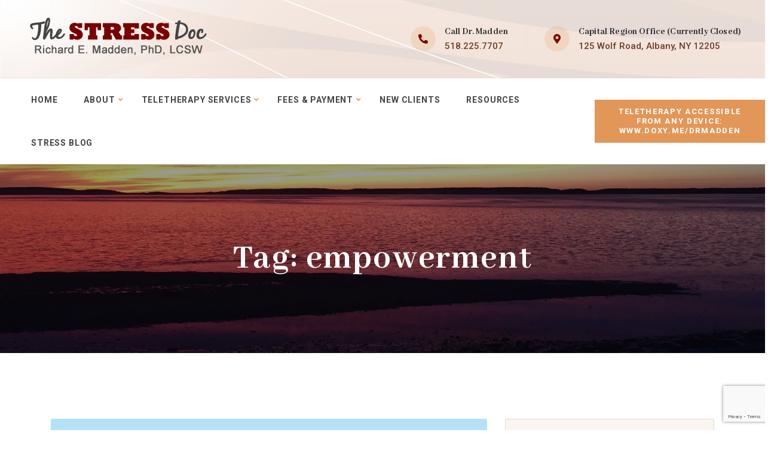

--- FILE ---
content_type: text/html; charset=UTF-8
request_url: https://thestressdoc.com/tag/empowerment/
body_size: 116464
content:
<!doctype html>
<html lang="en-US">
<head>
    <meta charset="UTF-8">
    <meta name="viewport" content="width=device-width, initial-scale=1">
    <link rel="profile" href="//gmpg.org/xfn/11">
    <meta name='robots' content='index, follow, max-image-preview:large, max-snippet:-1, max-video-preview:-1' />

	<!-- This site is optimized with the Yoast SEO plugin v26.6 - https://yoast.com/wordpress/plugins/seo/ -->
	<title>empowerment Archives - The STRESS Doc | Richard E. Madden, PhD, LCSW</title>
	<link rel="canonical" href="https://thestressdoc.com/tag/empowerment/" />
	<meta property="og:locale" content="en_US" />
	<meta property="og:type" content="article" />
	<meta property="og:title" content="empowerment Archives - The STRESS Doc | Richard E. Madden, PhD, LCSW" />
	<meta property="og:url" content="https://thestressdoc.com/tag/empowerment/" />
	<meta property="og:site_name" content="The STRESS Doc | Richard E. Madden, PhD, LCSW" />
	<meta name="twitter:card" content="summary_large_image" />
	<script type="application/ld+json" class="yoast-schema-graph">{"@context":"https://schema.org","@graph":[{"@type":"CollectionPage","@id":"https://thestressdoc.com/tag/empowerment/","url":"https://thestressdoc.com/tag/empowerment/","name":"empowerment Archives - The STRESS Doc | Richard E. Madden, PhD, LCSW","isPartOf":{"@id":"https://thestressdoc.com/#website"},"primaryImageOfPage":{"@id":"https://thestressdoc.com/tag/empowerment/#primaryimage"},"image":{"@id":"https://thestressdoc.com/tag/empowerment/#primaryimage"},"thumbnailUrl":"https://thestressdoc.com/wp-content/uploads/2022/08/Unchained-Woman-1000x667-1.jpg","breadcrumb":{"@id":"https://thestressdoc.com/tag/empowerment/#breadcrumb"},"inLanguage":"en-US"},{"@type":"ImageObject","inLanguage":"en-US","@id":"https://thestressdoc.com/tag/empowerment/#primaryimage","url":"https://thestressdoc.com/wp-content/uploads/2022/08/Unchained-Woman-1000x667-1.jpg","contentUrl":"https://thestressdoc.com/wp-content/uploads/2022/08/Unchained-Woman-1000x667-1.jpg","width":1000,"height":667},{"@type":"BreadcrumbList","@id":"https://thestressdoc.com/tag/empowerment/#breadcrumb","itemListElement":[{"@type":"ListItem","position":1,"name":"Home","item":"https://thestressdoc.com/"},{"@type":"ListItem","position":2,"name":"empowerment"}]},{"@type":"WebSite","@id":"https://thestressdoc.com/#website","url":"https://thestressdoc.com/","name":"The STRESS Doc | Richard E. Madden, PhD, LCSW","description":"Helping You Help Yourself to Improved Personal &amp; Relationship Happiness","publisher":{"@id":"https://thestressdoc.com/#organization"},"potentialAction":[{"@type":"SearchAction","target":{"@type":"EntryPoint","urlTemplate":"https://thestressdoc.com/?s={search_term_string}"},"query-input":{"@type":"PropertyValueSpecification","valueRequired":true,"valueName":"search_term_string"}}],"inLanguage":"en-US"},{"@type":"Organization","@id":"https://thestressdoc.com/#organization","name":"The STRESS Doc | Richard E. Madden, PhD, LCSW","url":"https://thestressdoc.com/","logo":{"@type":"ImageObject","inLanguage":"en-US","@id":"https://thestressdoc.com/#/schema/logo/image/","url":"https://thestressdoc.com/wp-content/uploads/2022/02/the-stress-doc-newrem-1.png","contentUrl":"https://thestressdoc.com/wp-content/uploads/2022/02/the-stress-doc-newrem-1.png","width":296,"height":80,"caption":"The STRESS Doc | Richard E. Madden, PhD, LCSW"},"image":{"@id":"https://thestressdoc.com/#/schema/logo/image/"}}]}</script>
	<!-- / Yoast SEO plugin. -->


<link rel='dns-prefetch' href='//fonts.googleapis.com' />
<link rel="alternate" type="application/rss+xml" title="The STRESS Doc | Richard E. Madden, PhD, LCSW &raquo; Feed" href="https://thestressdoc.com/feed/" />
<link rel="alternate" type="application/rss+xml" title="The STRESS Doc | Richard E. Madden, PhD, LCSW &raquo; Comments Feed" href="https://thestressdoc.com/comments/feed/" />
<link rel="alternate" type="application/rss+xml" title="The STRESS Doc | Richard E. Madden, PhD, LCSW &raquo; empowerment Tag Feed" href="https://thestressdoc.com/tag/empowerment/feed/" />
		<!-- This site uses the Google Analytics by ExactMetrics plugin v8.11.0 - Using Analytics tracking - https://www.exactmetrics.com/ -->
							<script src="//www.googletagmanager.com/gtag/js?id=G-3XK98EWPJX"  data-cfasync="false" data-wpfc-render="false" type="text/javascript" async></script>
			<script data-cfasync="false" data-wpfc-render="false" type="text/javascript">
				var em_version = '8.11.0';
				var em_track_user = true;
				var em_no_track_reason = '';
								var ExactMetricsDefaultLocations = {"page_location":"https:\/\/thestressdoc.com\/tag\/empowerment\/"};
								if ( typeof ExactMetricsPrivacyGuardFilter === 'function' ) {
					var ExactMetricsLocations = (typeof ExactMetricsExcludeQuery === 'object') ? ExactMetricsPrivacyGuardFilter( ExactMetricsExcludeQuery ) : ExactMetricsPrivacyGuardFilter( ExactMetricsDefaultLocations );
				} else {
					var ExactMetricsLocations = (typeof ExactMetricsExcludeQuery === 'object') ? ExactMetricsExcludeQuery : ExactMetricsDefaultLocations;
				}

								var disableStrs = [
										'ga-disable-G-3XK98EWPJX',
									];

				/* Function to detect opted out users */
				function __gtagTrackerIsOptedOut() {
					for (var index = 0; index < disableStrs.length; index++) {
						if (document.cookie.indexOf(disableStrs[index] + '=true') > -1) {
							return true;
						}
					}

					return false;
				}

				/* Disable tracking if the opt-out cookie exists. */
				if (__gtagTrackerIsOptedOut()) {
					for (var index = 0; index < disableStrs.length; index++) {
						window[disableStrs[index]] = true;
					}
				}

				/* Opt-out function */
				function __gtagTrackerOptout() {
					for (var index = 0; index < disableStrs.length; index++) {
						document.cookie = disableStrs[index] + '=true; expires=Thu, 31 Dec 2099 23:59:59 UTC; path=/';
						window[disableStrs[index]] = true;
					}
				}

				if ('undefined' === typeof gaOptout) {
					function gaOptout() {
						__gtagTrackerOptout();
					}
				}
								window.dataLayer = window.dataLayer || [];

				window.ExactMetricsDualTracker = {
					helpers: {},
					trackers: {},
				};
				if (em_track_user) {
					function __gtagDataLayer() {
						dataLayer.push(arguments);
					}

					function __gtagTracker(type, name, parameters) {
						if (!parameters) {
							parameters = {};
						}

						if (parameters.send_to) {
							__gtagDataLayer.apply(null, arguments);
							return;
						}

						if (type === 'event') {
														parameters.send_to = exactmetrics_frontend.v4_id;
							var hookName = name;
							if (typeof parameters['event_category'] !== 'undefined') {
								hookName = parameters['event_category'] + ':' + name;
							}

							if (typeof ExactMetricsDualTracker.trackers[hookName] !== 'undefined') {
								ExactMetricsDualTracker.trackers[hookName](parameters);
							} else {
								__gtagDataLayer('event', name, parameters);
							}
							
						} else {
							__gtagDataLayer.apply(null, arguments);
						}
					}

					__gtagTracker('js', new Date());
					__gtagTracker('set', {
						'developer_id.dNDMyYj': true,
											});
					if ( ExactMetricsLocations.page_location ) {
						__gtagTracker('set', ExactMetricsLocations);
					}
										__gtagTracker('config', 'G-3XK98EWPJX', {"forceSSL":"true","link_attribution":"true"} );
										window.gtag = __gtagTracker;										(function () {
						/* https://developers.google.com/analytics/devguides/collection/analyticsjs/ */
						/* ga and __gaTracker compatibility shim. */
						var noopfn = function () {
							return null;
						};
						var newtracker = function () {
							return new Tracker();
						};
						var Tracker = function () {
							return null;
						};
						var p = Tracker.prototype;
						p.get = noopfn;
						p.set = noopfn;
						p.send = function () {
							var args = Array.prototype.slice.call(arguments);
							args.unshift('send');
							__gaTracker.apply(null, args);
						};
						var __gaTracker = function () {
							var len = arguments.length;
							if (len === 0) {
								return;
							}
							var f = arguments[len - 1];
							if (typeof f !== 'object' || f === null || typeof f.hitCallback !== 'function') {
								if ('send' === arguments[0]) {
									var hitConverted, hitObject = false, action;
									if ('event' === arguments[1]) {
										if ('undefined' !== typeof arguments[3]) {
											hitObject = {
												'eventAction': arguments[3],
												'eventCategory': arguments[2],
												'eventLabel': arguments[4],
												'value': arguments[5] ? arguments[5] : 1,
											}
										}
									}
									if ('pageview' === arguments[1]) {
										if ('undefined' !== typeof arguments[2]) {
											hitObject = {
												'eventAction': 'page_view',
												'page_path': arguments[2],
											}
										}
									}
									if (typeof arguments[2] === 'object') {
										hitObject = arguments[2];
									}
									if (typeof arguments[5] === 'object') {
										Object.assign(hitObject, arguments[5]);
									}
									if ('undefined' !== typeof arguments[1].hitType) {
										hitObject = arguments[1];
										if ('pageview' === hitObject.hitType) {
											hitObject.eventAction = 'page_view';
										}
									}
									if (hitObject) {
										action = 'timing' === arguments[1].hitType ? 'timing_complete' : hitObject.eventAction;
										hitConverted = mapArgs(hitObject);
										__gtagTracker('event', action, hitConverted);
									}
								}
								return;
							}

							function mapArgs(args) {
								var arg, hit = {};
								var gaMap = {
									'eventCategory': 'event_category',
									'eventAction': 'event_action',
									'eventLabel': 'event_label',
									'eventValue': 'event_value',
									'nonInteraction': 'non_interaction',
									'timingCategory': 'event_category',
									'timingVar': 'name',
									'timingValue': 'value',
									'timingLabel': 'event_label',
									'page': 'page_path',
									'location': 'page_location',
									'title': 'page_title',
									'referrer' : 'page_referrer',
								};
								for (arg in args) {
																		if (!(!args.hasOwnProperty(arg) || !gaMap.hasOwnProperty(arg))) {
										hit[gaMap[arg]] = args[arg];
									} else {
										hit[arg] = args[arg];
									}
								}
								return hit;
							}

							try {
								f.hitCallback();
							} catch (ex) {
							}
						};
						__gaTracker.create = newtracker;
						__gaTracker.getByName = newtracker;
						__gaTracker.getAll = function () {
							return [];
						};
						__gaTracker.remove = noopfn;
						__gaTracker.loaded = true;
						window['__gaTracker'] = __gaTracker;
					})();
									} else {
										console.log("");
					(function () {
						function __gtagTracker() {
							return null;
						}

						window['__gtagTracker'] = __gtagTracker;
						window['gtag'] = __gtagTracker;
					})();
									}
			</script>
							<!-- / Google Analytics by ExactMetrics -->
		<style id='wp-img-auto-sizes-contain-inline-css' type='text/css'>
img:is([sizes=auto i],[sizes^="auto," i]){contain-intrinsic-size:3000px 1500px}
/*# sourceURL=wp-img-auto-sizes-contain-inline-css */
</style>
<style id='wp-emoji-styles-inline-css' type='text/css'>

	img.wp-smiley, img.emoji {
		display: inline !important;
		border: none !important;
		box-shadow: none !important;
		height: 1em !important;
		width: 1em !important;
		margin: 0 0.07em !important;
		vertical-align: -0.1em !important;
		background: none !important;
		padding: 0 !important;
	}
/*# sourceURL=wp-emoji-styles-inline-css */
</style>
<link rel='stylesheet' id='wp-block-library-css' href='https://thestressdoc.com/wp-includes/css/dist/block-library/style.min.css?ver=6.9' type='text/css' media='all' />
<style id='global-styles-inline-css' type='text/css'>
:root{--wp--preset--aspect-ratio--square: 1;--wp--preset--aspect-ratio--4-3: 4/3;--wp--preset--aspect-ratio--3-4: 3/4;--wp--preset--aspect-ratio--3-2: 3/2;--wp--preset--aspect-ratio--2-3: 2/3;--wp--preset--aspect-ratio--16-9: 16/9;--wp--preset--aspect-ratio--9-16: 9/16;--wp--preset--color--black: #000000;--wp--preset--color--cyan-bluish-gray: #abb8c3;--wp--preset--color--white: #ffffff;--wp--preset--color--pale-pink: #f78da7;--wp--preset--color--vivid-red: #cf2e2e;--wp--preset--color--luminous-vivid-orange: #ff6900;--wp--preset--color--luminous-vivid-amber: #fcb900;--wp--preset--color--light-green-cyan: #7bdcb5;--wp--preset--color--vivid-green-cyan: #00d084;--wp--preset--color--pale-cyan-blue: #8ed1fc;--wp--preset--color--vivid-cyan-blue: #0693e3;--wp--preset--color--vivid-purple: #9b51e0;--wp--preset--gradient--vivid-cyan-blue-to-vivid-purple: linear-gradient(135deg,rgb(6,147,227) 0%,rgb(155,81,224) 100%);--wp--preset--gradient--light-green-cyan-to-vivid-green-cyan: linear-gradient(135deg,rgb(122,220,180) 0%,rgb(0,208,130) 100%);--wp--preset--gradient--luminous-vivid-amber-to-luminous-vivid-orange: linear-gradient(135deg,rgb(252,185,0) 0%,rgb(255,105,0) 100%);--wp--preset--gradient--luminous-vivid-orange-to-vivid-red: linear-gradient(135deg,rgb(255,105,0) 0%,rgb(207,46,46) 100%);--wp--preset--gradient--very-light-gray-to-cyan-bluish-gray: linear-gradient(135deg,rgb(238,238,238) 0%,rgb(169,184,195) 100%);--wp--preset--gradient--cool-to-warm-spectrum: linear-gradient(135deg,rgb(74,234,220) 0%,rgb(151,120,209) 20%,rgb(207,42,186) 40%,rgb(238,44,130) 60%,rgb(251,105,98) 80%,rgb(254,248,76) 100%);--wp--preset--gradient--blush-light-purple: linear-gradient(135deg,rgb(255,206,236) 0%,rgb(152,150,240) 100%);--wp--preset--gradient--blush-bordeaux: linear-gradient(135deg,rgb(254,205,165) 0%,rgb(254,45,45) 50%,rgb(107,0,62) 100%);--wp--preset--gradient--luminous-dusk: linear-gradient(135deg,rgb(255,203,112) 0%,rgb(199,81,192) 50%,rgb(65,88,208) 100%);--wp--preset--gradient--pale-ocean: linear-gradient(135deg,rgb(255,245,203) 0%,rgb(182,227,212) 50%,rgb(51,167,181) 100%);--wp--preset--gradient--electric-grass: linear-gradient(135deg,rgb(202,248,128) 0%,rgb(113,206,126) 100%);--wp--preset--gradient--midnight: linear-gradient(135deg,rgb(2,3,129) 0%,rgb(40,116,252) 100%);--wp--preset--font-size--small: 13px;--wp--preset--font-size--medium: 20px;--wp--preset--font-size--large: 36px;--wp--preset--font-size--x-large: 42px;--wp--preset--spacing--20: 0.44rem;--wp--preset--spacing--30: 0.67rem;--wp--preset--spacing--40: 1rem;--wp--preset--spacing--50: 1.5rem;--wp--preset--spacing--60: 2.25rem;--wp--preset--spacing--70: 3.38rem;--wp--preset--spacing--80: 5.06rem;--wp--preset--shadow--natural: 6px 6px 9px rgba(0, 0, 0, 0.2);--wp--preset--shadow--deep: 12px 12px 50px rgba(0, 0, 0, 0.4);--wp--preset--shadow--sharp: 6px 6px 0px rgba(0, 0, 0, 0.2);--wp--preset--shadow--outlined: 6px 6px 0px -3px rgb(255, 255, 255), 6px 6px rgb(0, 0, 0);--wp--preset--shadow--crisp: 6px 6px 0px rgb(0, 0, 0);}:where(.is-layout-flex){gap: 0.5em;}:where(.is-layout-grid){gap: 0.5em;}body .is-layout-flex{display: flex;}.is-layout-flex{flex-wrap: wrap;align-items: center;}.is-layout-flex > :is(*, div){margin: 0;}body .is-layout-grid{display: grid;}.is-layout-grid > :is(*, div){margin: 0;}:where(.wp-block-columns.is-layout-flex){gap: 2em;}:where(.wp-block-columns.is-layout-grid){gap: 2em;}:where(.wp-block-post-template.is-layout-flex){gap: 1.25em;}:where(.wp-block-post-template.is-layout-grid){gap: 1.25em;}.has-black-color{color: var(--wp--preset--color--black) !important;}.has-cyan-bluish-gray-color{color: var(--wp--preset--color--cyan-bluish-gray) !important;}.has-white-color{color: var(--wp--preset--color--white) !important;}.has-pale-pink-color{color: var(--wp--preset--color--pale-pink) !important;}.has-vivid-red-color{color: var(--wp--preset--color--vivid-red) !important;}.has-luminous-vivid-orange-color{color: var(--wp--preset--color--luminous-vivid-orange) !important;}.has-luminous-vivid-amber-color{color: var(--wp--preset--color--luminous-vivid-amber) !important;}.has-light-green-cyan-color{color: var(--wp--preset--color--light-green-cyan) !important;}.has-vivid-green-cyan-color{color: var(--wp--preset--color--vivid-green-cyan) !important;}.has-pale-cyan-blue-color{color: var(--wp--preset--color--pale-cyan-blue) !important;}.has-vivid-cyan-blue-color{color: var(--wp--preset--color--vivid-cyan-blue) !important;}.has-vivid-purple-color{color: var(--wp--preset--color--vivid-purple) !important;}.has-black-background-color{background-color: var(--wp--preset--color--black) !important;}.has-cyan-bluish-gray-background-color{background-color: var(--wp--preset--color--cyan-bluish-gray) !important;}.has-white-background-color{background-color: var(--wp--preset--color--white) !important;}.has-pale-pink-background-color{background-color: var(--wp--preset--color--pale-pink) !important;}.has-vivid-red-background-color{background-color: var(--wp--preset--color--vivid-red) !important;}.has-luminous-vivid-orange-background-color{background-color: var(--wp--preset--color--luminous-vivid-orange) !important;}.has-luminous-vivid-amber-background-color{background-color: var(--wp--preset--color--luminous-vivid-amber) !important;}.has-light-green-cyan-background-color{background-color: var(--wp--preset--color--light-green-cyan) !important;}.has-vivid-green-cyan-background-color{background-color: var(--wp--preset--color--vivid-green-cyan) !important;}.has-pale-cyan-blue-background-color{background-color: var(--wp--preset--color--pale-cyan-blue) !important;}.has-vivid-cyan-blue-background-color{background-color: var(--wp--preset--color--vivid-cyan-blue) !important;}.has-vivid-purple-background-color{background-color: var(--wp--preset--color--vivid-purple) !important;}.has-black-border-color{border-color: var(--wp--preset--color--black) !important;}.has-cyan-bluish-gray-border-color{border-color: var(--wp--preset--color--cyan-bluish-gray) !important;}.has-white-border-color{border-color: var(--wp--preset--color--white) !important;}.has-pale-pink-border-color{border-color: var(--wp--preset--color--pale-pink) !important;}.has-vivid-red-border-color{border-color: var(--wp--preset--color--vivid-red) !important;}.has-luminous-vivid-orange-border-color{border-color: var(--wp--preset--color--luminous-vivid-orange) !important;}.has-luminous-vivid-amber-border-color{border-color: var(--wp--preset--color--luminous-vivid-amber) !important;}.has-light-green-cyan-border-color{border-color: var(--wp--preset--color--light-green-cyan) !important;}.has-vivid-green-cyan-border-color{border-color: var(--wp--preset--color--vivid-green-cyan) !important;}.has-pale-cyan-blue-border-color{border-color: var(--wp--preset--color--pale-cyan-blue) !important;}.has-vivid-cyan-blue-border-color{border-color: var(--wp--preset--color--vivid-cyan-blue) !important;}.has-vivid-purple-border-color{border-color: var(--wp--preset--color--vivid-purple) !important;}.has-vivid-cyan-blue-to-vivid-purple-gradient-background{background: var(--wp--preset--gradient--vivid-cyan-blue-to-vivid-purple) !important;}.has-light-green-cyan-to-vivid-green-cyan-gradient-background{background: var(--wp--preset--gradient--light-green-cyan-to-vivid-green-cyan) !important;}.has-luminous-vivid-amber-to-luminous-vivid-orange-gradient-background{background: var(--wp--preset--gradient--luminous-vivid-amber-to-luminous-vivid-orange) !important;}.has-luminous-vivid-orange-to-vivid-red-gradient-background{background: var(--wp--preset--gradient--luminous-vivid-orange-to-vivid-red) !important;}.has-very-light-gray-to-cyan-bluish-gray-gradient-background{background: var(--wp--preset--gradient--very-light-gray-to-cyan-bluish-gray) !important;}.has-cool-to-warm-spectrum-gradient-background{background: var(--wp--preset--gradient--cool-to-warm-spectrum) !important;}.has-blush-light-purple-gradient-background{background: var(--wp--preset--gradient--blush-light-purple) !important;}.has-blush-bordeaux-gradient-background{background: var(--wp--preset--gradient--blush-bordeaux) !important;}.has-luminous-dusk-gradient-background{background: var(--wp--preset--gradient--luminous-dusk) !important;}.has-pale-ocean-gradient-background{background: var(--wp--preset--gradient--pale-ocean) !important;}.has-electric-grass-gradient-background{background: var(--wp--preset--gradient--electric-grass) !important;}.has-midnight-gradient-background{background: var(--wp--preset--gradient--midnight) !important;}.has-small-font-size{font-size: var(--wp--preset--font-size--small) !important;}.has-medium-font-size{font-size: var(--wp--preset--font-size--medium) !important;}.has-large-font-size{font-size: var(--wp--preset--font-size--large) !important;}.has-x-large-font-size{font-size: var(--wp--preset--font-size--x-large) !important;}
/*# sourceURL=global-styles-inline-css */
</style>

<style id='classic-theme-styles-inline-css' type='text/css'>
/*! This file is auto-generated */
.wp-block-button__link{color:#fff;background-color:#32373c;border-radius:9999px;box-shadow:none;text-decoration:none;padding:calc(.667em + 2px) calc(1.333em + 2px);font-size:1.125em}.wp-block-file__button{background:#32373c;color:#fff;text-decoration:none}
/*# sourceURL=/wp-includes/css/classic-themes.min.css */
</style>
<link rel='stylesheet' id='contact-form-7-css' href='https://thestressdoc.com/wp-content/plugins/contact-form-7/includes/css/styles.css?ver=6.1.4' type='text/css' media='all' />
<link rel='stylesheet' id='foobox-free-min-css' href='https://thestressdoc.com/wp-content/plugins/foobox-image-lightbox/free/css/foobox.free.min.css?ver=2.7.35' type='text/css' media='all' />
<link rel='stylesheet' id='lcb-main-css-css' href='https://thestressdoc.com/wp-content/plugins/liquid-custom-builder/assets/css/main.css?ver=1.0.0' type='text/css' media='all' />
<link rel='stylesheet' id='progressbar-lib-css-css' href='https://thestressdoc.com/wp-content/plugins/liquid-custom-builder/assets/css/lib/progressbar.min.css?ver=0.7.1' type='text/css' media='all' />
<link rel='stylesheet' id='oc-css-css' href='https://thestressdoc.com/wp-content/plugins/liquid-custom-builder/assets/css/lib/owl.carousel.min.css?ver=2.2.1' type='text/css' media='all' />
<link rel='stylesheet' id='slick-css-css' href='https://thestressdoc.com/wp-content/plugins/liquid-custom-builder/assets/css/lib/slick.css?ver=1.8.1' type='text/css' media='all' />
<link rel='stylesheet' id='medcaline-style-css' href='https://thestressdoc.com/wp-content/themes/medcaline/style.css?ver=6.9' type='text/css' media='all' />
<link rel='stylesheet' id='child-style-css' href='https://thestressdoc.com/wp-content/themes/medcaline-child/style.css?ver=6.9' type='text/css' media='all' />
<link rel='stylesheet' id='bootstrap-css' href='https://thestressdoc.com/wp-content/themes/medcaline/assets/css/bootstrap.min.css?ver=4.0.0' type='text/css' media='all' />
<link rel='stylesheet' id='font-awesome-css' href='https://thestressdoc.com/wp-content/plugins/elementor/assets/lib/font-awesome/css/font-awesome.min.css?ver=4.7.0' type='text/css' media='all' />
<link rel='stylesheet' id='font-awesome5-css' href='https://thestressdoc.com/wp-content/themes/medcaline/assets/css/font-awesome5.min.css?ver=5.8.0' type='text/css' media='all' />
<link rel='stylesheet' id='font-material-css' href='https://thestressdoc.com/wp-content/themes/medcaline/assets/css/font-material.min.css?ver=2.2.0' type='text/css' media='all' />
<link rel='stylesheet' id='icofont-css' href='https://thestressdoc.com/wp-content/themes/medcaline/assets/css/icofont.min.css?ver=1.0.1' type='text/css' media='all' />
<link rel='stylesheet' id='magnific-popup-css' href='https://thestressdoc.com/wp-content/themes/medcaline/assets/css/magnific-popup.css?ver=1.0.0' type='text/css' media='all' />
<link rel='stylesheet' id='animate-css' href='https://thestressdoc.com/wp-content/themes/medcaline/assets/css/animate.css?ver=1.0.0' type='text/css' media='all' />
<link rel='stylesheet' id='medcaline-theme-css' href='https://thestressdoc.com/wp-content/themes/medcaline/assets/css/theme.css?ver=3.0' type='text/css' media='all' />
<style id='medcaline-theme-inline-css' type='text/css'>
        @media screen and (max-width: 991px) {
		        }
		.primary-menu > li > a { font-size: 14px !important; }.primary-menu > li > a { color: #444444 !important; }.primary-menu > li > a:hover { color: #000000 !important; }.primary-menu > li.current_page_item > a, .primary-menu > li.current-menu-item > a, .primary-menu > li.current_page_ancestor > a, .primary-menu > li.current-menu-ancestor > a { color: #e29658 !important; }        @media screen and (min-width: 992px) {
                }
        
/*# sourceURL=medcaline-theme-inline-css */
</style>
<link rel='stylesheet' id='medcaline-google-fonts-css' href='https://fonts.googleapis.com/css?display=swap&#038;family=Abhaya+Libre%3A400%3B500%3B600%3B700%3B800%7CRoboto%3A300%2C400%2C400i%2C500%2C500i%2C700%2C700i&#038;subset=latin%2Clatin-ext&#038;ver=6.9' type='text/css' media='all' />
<link rel='stylesheet' id='wp-pagenavi-css' href='https://thestressdoc.com/wp-content/plugins/wp-pagenavi/pagenavi-css.css?ver=2.70' type='text/css' media='all' />
<link rel='stylesheet' id='ekit-widget-styles-css' href='https://thestressdoc.com/wp-content/plugins/elementskit-lite/widgets/init/assets/css/widget-styles.css?ver=3.7.8' type='text/css' media='all' />
<link rel='stylesheet' id='ekit-responsive-css' href='https://thestressdoc.com/wp-content/plugins/elementskit-lite/widgets/init/assets/css/responsive.css?ver=3.7.8' type='text/css' media='all' />
<link rel='stylesheet' id='__EPYT__style-css' href='https://thestressdoc.com/wp-content/plugins/youtube-embed-plus/styles/ytprefs.min.css?ver=14.2.4' type='text/css' media='all' />
<style id='__EPYT__style-inline-css' type='text/css'>

                .epyt-gallery-thumb {
                        width: 33.333%;
                }
                
/*# sourceURL=__EPYT__style-inline-css */
</style>
<script type="text/javascript" src="https://thestressdoc.com/wp-content/plugins/google-analytics-dashboard-for-wp/assets/js/frontend-gtag.min.js?ver=8.11.0" id="exactmetrics-frontend-script-js" async="async" data-wp-strategy="async"></script>
<script data-cfasync="false" data-wpfc-render="false" type="text/javascript" id='exactmetrics-frontend-script-js-extra'>/* <![CDATA[ */
var exactmetrics_frontend = {"js_events_tracking":"true","download_extensions":"doc,pdf,ppt,zip,xls,docx,pptx,xlsx","inbound_paths":"[]","home_url":"https:\/\/thestressdoc.com","hash_tracking":"false","v4_id":"G-3XK98EWPJX"};/* ]]> */
</script>
<script type="text/javascript" src="https://thestressdoc.com/wp-includes/js/jquery/jquery.min.js?ver=3.7.1" id="jquery-core-js"></script>
<script type="text/javascript" src="https://thestressdoc.com/wp-includes/js/jquery/jquery-migrate.min.js?ver=3.4.1" id="jquery-migrate-js"></script>
<script type="text/javascript" src="https://thestressdoc.com/wp-content/plugins/liquid-custom-builder/assets/js/lib/waypoints.min.js?ver=2.0.5" id="waypoints-lib-js-js"></script>
<script type="text/javascript" src="https://thestressdoc.com/wp-content/plugins/liquid-custom-builder/assets/js/main.js?ver=1.0.0" id="lcb-main-js-js"></script>
<script type="text/javascript" id="foobox-free-min-js-before">
/* <![CDATA[ */
/* Run FooBox FREE (v2.7.35) */
var FOOBOX = window.FOOBOX = {
	ready: true,
	disableOthers: false,
	o: {wordpress: { enabled: true }, captions: { dataTitle: ["captionTitle","title","elementorLightboxTitle"], dataDesc: ["captionDesc","description","elementorLightboxDescription"] }, rel: '', excludes:'.fbx-link,.nofoobox,.nolightbox,a[href*="pinterest.com/pin/create/button/"]', affiliate : { enabled: false }, error: "Could not load the item"},
	selectors: [
		".foogallery-container.foogallery-lightbox-foobox", ".foogallery-container.foogallery-lightbox-foobox-free", ".gallery", ".wp-block-gallery", ".wp-caption", ".wp-block-image", "a:has(img[class*=wp-image-])", ".post a:has(img[class*=wp-image-])", ".foobox"
	],
	pre: function( $ ){
		// Custom JavaScript (Pre)
		
	},
	post: function( $ ){
		// Custom JavaScript (Post)
		
		// Custom Captions Code
		
	},
	custom: function( $ ){
		// Custom Extra JS
		
	}
};
//# sourceURL=foobox-free-min-js-before
/* ]]> */
</script>
<script type="text/javascript" src="https://thestressdoc.com/wp-content/plugins/foobox-image-lightbox/free/js/foobox.free.min.js?ver=2.7.35" id="foobox-free-min-js"></script>
<script type="text/javascript" id="__ytprefs__-js-extra">
/* <![CDATA[ */
var _EPYT_ = {"ajaxurl":"https://thestressdoc.com/wp-admin/admin-ajax.php","security":"7cfd157b93","gallery_scrolloffset":"20","eppathtoscripts":"https://thestressdoc.com/wp-content/plugins/youtube-embed-plus/scripts/","eppath":"https://thestressdoc.com/wp-content/plugins/youtube-embed-plus/","epresponsiveselector":"[\"iframe.__youtube_prefs__\"]","epdovol":"1","version":"14.2.4","evselector":"iframe.__youtube_prefs__[src], iframe[src*=\"youtube.com/embed/\"], iframe[src*=\"youtube-nocookie.com/embed/\"]","ajax_compat":"","maxres_facade":"eager","ytapi_load":"light","pause_others":"","stopMobileBuffer":"1","facade_mode":"1","not_live_on_channel":""};
//# sourceURL=__ytprefs__-js-extra
/* ]]> */
</script>
<script type="text/javascript" src="https://thestressdoc.com/wp-content/plugins/youtube-embed-plus/scripts/ytprefs.min.js?ver=14.2.4" id="__ytprefs__-js"></script>
<link rel="EditURI" type="application/rsd+xml" title="RSD" href="https://thestressdoc.com/xmlrpc.php?rsd" />
<meta name="generator" content="WordPress 6.9" />
<meta name="generator" content="Redux 4.5.9" /><link rel="icon" type="image/png" href="https://thestressdoc.com/wp-content/uploads/2022/02/favicon-new.png"/><meta name="generator" content="Elementor 3.32.5; features: additional_custom_breakpoints; settings: css_print_method-external, google_font-enabled, font_display-auto">
			<style>
				.e-con.e-parent:nth-of-type(n+4):not(.e-lazyloaded):not(.e-no-lazyload),
				.e-con.e-parent:nth-of-type(n+4):not(.e-lazyloaded):not(.e-no-lazyload) * {
					background-image: none !important;
				}
				@media screen and (max-height: 1024px) {
					.e-con.e-parent:nth-of-type(n+3):not(.e-lazyloaded):not(.e-no-lazyload),
					.e-con.e-parent:nth-of-type(n+3):not(.e-lazyloaded):not(.e-no-lazyload) * {
						background-image: none !important;
					}
				}
				@media screen and (max-height: 640px) {
					.e-con.e-parent:nth-of-type(n+2):not(.e-lazyloaded):not(.e-no-lazyload),
					.e-con.e-parent:nth-of-type(n+2):not(.e-lazyloaded):not(.e-no-lazyload) * {
						background-image: none !important;
					}
				}
			</style>
			<meta name="generator" content="Powered by Slider Revolution 6.5.14 - responsive, Mobile-Friendly Slider Plugin for WordPress with comfortable drag and drop interface." />
<script>function setREVStartSize(e){
			//window.requestAnimationFrame(function() {
				window.RSIW = window.RSIW===undefined ? window.innerWidth : window.RSIW;
				window.RSIH = window.RSIH===undefined ? window.innerHeight : window.RSIH;
				try {
					var pw = document.getElementById(e.c).parentNode.offsetWidth,
						newh;
					pw = pw===0 || isNaN(pw) ? window.RSIW : pw;
					e.tabw = e.tabw===undefined ? 0 : parseInt(e.tabw);
					e.thumbw = e.thumbw===undefined ? 0 : parseInt(e.thumbw);
					e.tabh = e.tabh===undefined ? 0 : parseInt(e.tabh);
					e.thumbh = e.thumbh===undefined ? 0 : parseInt(e.thumbh);
					e.tabhide = e.tabhide===undefined ? 0 : parseInt(e.tabhide);
					e.thumbhide = e.thumbhide===undefined ? 0 : parseInt(e.thumbhide);
					e.mh = e.mh===undefined || e.mh=="" || e.mh==="auto" ? 0 : parseInt(e.mh,0);
					if(e.layout==="fullscreen" || e.l==="fullscreen")
						newh = Math.max(e.mh,window.RSIH);
					else{
						e.gw = Array.isArray(e.gw) ? e.gw : [e.gw];
						for (var i in e.rl) if (e.gw[i]===undefined || e.gw[i]===0) e.gw[i] = e.gw[i-1];
						e.gh = e.el===undefined || e.el==="" || (Array.isArray(e.el) && e.el.length==0)? e.gh : e.el;
						e.gh = Array.isArray(e.gh) ? e.gh : [e.gh];
						for (var i in e.rl) if (e.gh[i]===undefined || e.gh[i]===0) e.gh[i] = e.gh[i-1];
											
						var nl = new Array(e.rl.length),
							ix = 0,
							sl;
						e.tabw = e.tabhide>=pw ? 0 : e.tabw;
						e.thumbw = e.thumbhide>=pw ? 0 : e.thumbw;
						e.tabh = e.tabhide>=pw ? 0 : e.tabh;
						e.thumbh = e.thumbhide>=pw ? 0 : e.thumbh;
						for (var i in e.rl) nl[i] = e.rl[i]<window.RSIW ? 0 : e.rl[i];
						sl = nl[0];
						for (var i in nl) if (sl>nl[i] && nl[i]>0) { sl = nl[i]; ix=i;}
						var m = pw>(e.gw[ix]+e.tabw+e.thumbw) ? 1 : (pw-(e.tabw+e.thumbw)) / (e.gw[ix]);
						newh =  (e.gh[ix] * m) + (e.tabh + e.thumbh);
					}
					var el = document.getElementById(e.c);
					if (el!==null && el) el.style.height = newh+"px";
					el = document.getElementById(e.c+"_wrapper");
					if (el!==null && el) {
						el.style.height = newh+"px";
						el.style.display = "block";
					}
				} catch(e){
					console.log("Failure at Presize of Slider:" + e)
				}
			//});
		  };</script>
<style id="cms_theme_options-dynamic-css" title="dynamic-css" class="redux-options-output">body #pagetitle{background-repeat:no-repeat;background-position:left top;background-image:url('https://thestressdoc.com/wp-content/uploads/2022/08/default-header.jpg');background-size:cover;}a{color:#e29658;}a:hover{color:#790000;}a:active{color:#e29658;}body{color:#444444;}</style><link rel='stylesheet' id='redux-custom-fonts-css' href='//thestressdoc.com/wp-content/uploads/redux/custom-fonts/fonts.css?ver=1674578044' type='text/css' media='all' />
<link rel='stylesheet' id='testimonials-small-widget-css' href='https://thestressdoc.com/wp-content/plugins/strong-testimonials/templates/small-widget/content.css?ver=3.2.19' type='text/css' media='all' />
<link rel='stylesheet' id='wpmtst-slider-controls-full-buttons-css' href='https://thestressdoc.com/wp-content/plugins/strong-testimonials/assets/public/css/slider-controls-full-buttons.css?ver=3.2.19' type='text/css' media='all' />
<link rel='stylesheet' id='elementor-frontend-css' href='https://thestressdoc.com/wp-content/plugins/elementor/assets/css/frontend.min.css?ver=3.32.5' type='text/css' media='all' />
<link rel='stylesheet' id='elementor-post-46-css' href='https://thestressdoc.com/wp-content/uploads/elementor/css/post-46.css?ver=1767652913' type='text/css' media='all' />
<link rel='stylesheet' id='widget-image-css' href='https://thestressdoc.com/wp-content/plugins/elementor/assets/css/widget-image.min.css?ver=3.32.5' type='text/css' media='all' />
<link rel='stylesheet' id='e-animation-wobble-to-top-right-css' href='https://thestressdoc.com/wp-content/plugins/elementor/assets/lib/animations/styles/e-animation-wobble-to-top-right.min.css?ver=3.32.5' type='text/css' media='all' />
<link rel='stylesheet' id='widget-image-box-css' href='https://thestressdoc.com/wp-content/plugins/elementor/assets/css/widget-image-box.min.css?ver=3.32.5' type='text/css' media='all' />
<link rel='stylesheet' id='widget-heading-css' href='https://thestressdoc.com/wp-content/plugins/elementor/assets/css/widget-heading.min.css?ver=3.32.5' type='text/css' media='all' />
<link rel='stylesheet' id='widget-divider-css' href='https://thestressdoc.com/wp-content/plugins/elementor/assets/css/widget-divider.min.css?ver=3.32.5' type='text/css' media='all' />
<link rel='stylesheet' id='e-animation-pulse-css' href='https://thestressdoc.com/wp-content/plugins/elementor/assets/lib/animations/styles/e-animation-pulse.min.css?ver=3.32.5' type='text/css' media='all' />
<link rel='stylesheet' id='elementor-icons-css' href='https://thestressdoc.com/wp-content/plugins/elementor/assets/lib/eicons/css/elementor-icons.min.css?ver=5.44.0' type='text/css' media='all' />
<link rel='stylesheet' id='elementor-post-3589-css' href='https://thestressdoc.com/wp-content/uploads/elementor/css/post-3589.css?ver=1767652913' type='text/css' media='all' />
<link rel='stylesheet' id='elementor-gf-roboto-css' href='https://fonts.googleapis.com/css?family=Roboto:100,100italic,200,200italic,300,300italic,400,400italic,500,500italic,600,600italic,700,700italic,800,800italic,900,900italic&#038;display=auto' type='text/css' media='all' />
<link rel='stylesheet' id='elementor-gf-abhayalibre-css' href='https://fonts.googleapis.com/css?family=Abhaya+Libre:100,100italic,200,200italic,300,300italic,400,400italic,500,500italic,600,600italic,700,700italic,800,800italic,900,900italic&#038;display=auto' type='text/css' media='all' />
<link rel='stylesheet' id='elementor-gf-robotoslab-css' href='https://fonts.googleapis.com/css?family=Roboto+Slab:100,100italic,200,200italic,300,300italic,400,400italic,500,500italic,600,600italic,700,700italic,800,800italic,900,900italic&#038;display=auto' type='text/css' media='all' />
<link rel='stylesheet' id='elementor-icons-shared-0-css' href='https://thestressdoc.com/wp-content/plugins/elementor/assets/lib/font-awesome/css/fontawesome.min.css?ver=5.15.3' type='text/css' media='all' />
<link rel='stylesheet' id='elementor-icons-fa-solid-css' href='https://thestressdoc.com/wp-content/plugins/elementor/assets/lib/font-awesome/css/solid.min.css?ver=5.15.3' type='text/css' media='all' />
<link rel='stylesheet' id='rs-plugin-settings-css' href='https://thestressdoc.com/wp-content/plugins/revslider/public/assets/css/rs6.css?ver=6.5.14' type='text/css' media='all' />
<style id='rs-plugin-settings-inline-css' type='text/css'>
#rs-demo-id {}
/*# sourceURL=rs-plugin-settings-inline-css */
</style>
</head>

<body class="archive tag tag-empowerment tag-70 wp-theme-medcaline wp-child-theme-medcaline-child hfeed redux-page header-sticky elementor-default elementor-kit-3589">
<div id="page" class="site">
                    <div id="cms-loadding" class="cms-loader style2">
                    <div class="google-dots ball-jump">
                        <span class="ball-1"></span>
                        <span class="ball-2"></span>
                        <span class="ball-3"></span>
                        <span class="ball-4"></span>
                    </div>
                </div>
                <header id="masthead" class="site-header">
    <div id="site-header-wrap" class="header-layout2 fixed-height is-sticky">
                    <div class="header-top">
                <div class="container">
                    <div class="row">
                        <div class="col-lg-12 col-md-12 col-sm-12">
                            <div class="header-top-inner">
                                <div class="site-branding">
                                    <a class="logo-light" href="https://thestressdoc.com/" title="The STRESS Doc | Richard E. Madden, PhD, LCSW" rel="home"><img src="https://thestressdoc.com/wp-content/uploads/2020/04/the-stress-doc-newrem-white.png" alt="The STRESS Doc | Richard E. Madden, PhD, LCSW"/></a><a class="logo-dark" href="https://thestressdoc.com/" title="The STRESS Doc | Richard E. Madden, PhD, LCSW" rel="home"><img src="https://thestressdoc.com/wp-content/uploads/2022/03/the-stress-doc-newrem.png" alt="The STRESS Doc | Richard E. Madden, PhD, LCSW"/></a><a class="logo-mobile" href="https://thestressdoc.com/" title="The STRESS Doc | Richard E. Madden, PhD, LCSW" rel="home"><img src="https://thestressdoc.com/wp-content/uploads/2022/03/the-stress-doc-newrem.png" alt="The STRESS Doc | Richard E. Madden, PhD, LCSW"/></a>                                </div>
                                                                    <div class="site-contact font-smooth">
                                                                                    <div class="ct-item ct-phone">
                                                <span><i class="fas fa-phone"></i></span>
                                                <div class="ct-item-text">
                                                    <p class="above">Call Dr. Madden</p>
                                                    <a class="bellow" href="tel:5182257707">518.225.7707 </a>
                                                </div>
                                            </div>
                                                                                    <div class="ct-item ct-address">
                                                <span><i class="fas fac-map-marker-alt"></i></span>
                                                <div class="ct-item-text">
                                                    <p class="above">Capital Region Office (Currently Closed)</p>
                                                    <a class="bellow" href="https://goo.gl/maps/SVvFrxJG1cyyY1wX7" target="_blank">125 Wolf Road, Albany, NY 12205</a>
                                                </div>
                                            </div>
                                                                            </div>
                                                            </div>
                        </div>
                    </div>
                </div>
            </div>
                    <div id="site-header" class="site-header-main">
            <div class="container">
                <div class="row">
                    <div class="col-lg-12 col-md-12 col-sm-12">
                        <div class="site-branding">
                            <a class="logo-mobile" href="https://thestressdoc.com/" title="The STRESS Doc | Richard E. Madden, PhD, LCSW" rel="home"><img src="https://thestressdoc.com/wp-content/uploads/2022/03/the-stress-doc-newrem.png" alt="The STRESS Doc | Richard E. Madden, PhD, LCSW"/></a>                        </div>
                        <div class="site-navigation">
                            <div class="site-navigation-inner">
                                <div class="site-navigation-main-content">
                                    <nav class="main-navigation">
                                        <ul id="mastmenu" class="primary-menu clearfix"><li id="menu-item-3562" class="menu-item menu-item-type-post_type menu-item-object-page menu-item-home menu-item-3562"><a href="https://thestressdoc.com/">Home</a></li>
<li id="menu-item-3574" class="menu-item menu-item-type-custom menu-item-object-custom menu-item-has-children menu-item-3574"><a href="#">About</a>
<ul class="sub-menu">
	<li id="menu-item-3563" class="menu-item menu-item-type-post_type menu-item-object-page menu-item-3563"><a href="https://thestressdoc.com/meet-the-stress-doc/">Meet the Stress Doc</a></li>
	<li id="menu-item-3785" class="menu-item menu-item-type-post_type menu-item-object-page menu-item-3785"><a href="https://thestressdoc.com/contact/">Contact Dr. Madden</a></li>
</ul>
</li>
<li id="menu-item-3566" class="menu-item menu-item-type-custom menu-item-object-custom menu-item-has-children menu-item-3566"><a href="#">Teletherapy Services</a>
<ul class="sub-menu">
	<li id="menu-item-3568" class="menu-item menu-item-type-post_type menu-item-object-service menu-item-3568"><a href="https://thestressdoc.com/service/psychotherapy-rebt/">Psychotherapy (REBT)</a></li>
	<li id="menu-item-3567" class="menu-item menu-item-type-post_type menu-item-object-service menu-item-3567"><a href="https://thestressdoc.com/service/stress-management/">Stress Management</a></li>
	<li id="menu-item-3569" class="menu-item menu-item-type-post_type menu-item-object-service menu-item-3569"><a href="https://thestressdoc.com/service/rescue-love-relationship/">Rescue Love</a></li>
	<li id="menu-item-3570" class="menu-item menu-item-type-post_type menu-item-object-service menu-item-3570"><a href="https://thestressdoc.com/service/improve-sleep-insomnia/">Improve Sleep</a></li>
	<li id="menu-item-3571" class="menu-item menu-item-type-post_type menu-item-object-service menu-item-3571"><a href="https://thestressdoc.com/service/slender-stoic-weight-management/">Slender Stoic</a></li>
</ul>
</li>
<li id="menu-item-3722" class="menu-item menu-item-type-custom menu-item-object-custom menu-item-has-children menu-item-3722"><a href="#">Fees &#038; Payment</a>
<ul class="sub-menu">
	<li id="menu-item-3572" class="menu-item menu-item-type-post_type menu-item-object-page menu-item-3572"><a href="https://thestressdoc.com/teletherapy-fees/">Teletherapy Fees</a></li>
	<li id="menu-item-3845" class="menu-item menu-item-type-post_type menu-item-object-page menu-item-3845"><a href="https://thestressdoc.com/online-payment/">Secure Online Payment</a></li>
</ul>
</li>
<li id="menu-item-3573" class="menu-item menu-item-type-post_type menu-item-object-page menu-item-3573"><a href="https://thestressdoc.com/new-clients/">New Clients</a></li>
<li id="menu-item-4119" class="menu-item menu-item-type-post_type menu-item-object-page menu-item-4119"><a href="https://thestressdoc.com/resources/">Resources</a></li>
<li id="menu-item-3564" class="menu-item menu-item-type-post_type menu-item-object-page current_page_parent menu-item-3564"><a href="https://thestressdoc.com/stress-blog/">STRESS Blog</a></li>
</ul>                                    </nav>
                                                                            <div class="site-menu-right">
                                                                                                                                                                                    <div class="right-item site-menu-right-button">
                                                                                                                <a href="https://www.doxy.me/drmadden" target="_blank" class="menu-right-item btn hover-slide">
                                                                Teletherapy accessible <br>from any device:<br>www.doxy.me/drmadden                                                            </a>
                                                                                                            </div>
                                                                                    </div>
                                                                    </div>
                            </div>
                        </div>
                    </div>
                </div>
            </div>
            <div id="main-menu-mobile">
                <span class="btn-nav-mobile open-menu">
                    <span></span>
                </span>
            </div>
        </div>
    </div>
</header>    <div id="pagetitle" style="" class="pagetitle">
        <div class="container">
            <div class="page-title-inner ptt-align-center">
                                    <h1 class="page-title">Tag: <span>empowerment</span></h1>
                                            </div>
        </div>
    </div>
    <div id="content" class="site-content">
    	<div class="content-inner">
<div class="container content-container">
    <div class="row content-row">
        <div id="primary"  class="content-area content-has-sidebar float-left col-xl-8 col-lg-8 col-md-12">
            <main id="main" class="site-main">
            <article id="post-6559" class="single-hentry archive post-6559 post type-post status-publish format-standard has-post-thumbnail hentry category-rational-living-made-simple tag-abuse tag-courage tag-empowerment tag-sexual-abuse">
                <div class="entry-featured">
                <div class="post-image scale-hover">
                    <a href="https://thestressdoc.com/childhood-sexual-abuse-a-clients-own-story-of-courage-empowerment-peace/"><img fetchpriority="high" width="640" height="427" src="https://thestressdoc.com/wp-content/uploads/2022/08/Unchained-Woman-1000x667-1.jpg" class="attachment-large size-large wp-post-image" alt="" decoding="async" srcset="https://thestressdoc.com/wp-content/uploads/2022/08/Unchained-Woman-1000x667-1.jpg 1000w, https://thestressdoc.com/wp-content/uploads/2022/08/Unchained-Woman-1000x667-1-300x200.jpg 300w, https://thestressdoc.com/wp-content/uploads/2022/08/Unchained-Woman-1000x667-1-768x512.jpg 768w" sizes="(max-width: 640px) 100vw, 640px" /></a>
                </div>
            </div>
                    <div class="entry-body">
        <div class="entry-holder">
            <h2 class="entry-title">
                <a href="https://thestressdoc.com/childhood-sexual-abuse-a-clients-own-story-of-courage-empowerment-peace/">
                                        Childhood Sexual Abuse:  A Client’s Own Story  of Courage, Empowerment &#038; Peace                </a>
            </h2>
                        <ul class="entry-meta">
                                    <li class="item-author">
                        <i class="zmdi zmdi-account-circle"></i>
                        <span>By</span>
                        <a href="https://thestressdoc.com/author/rick-madden/" title="Posts by The STRESS Doc" rel="author">The STRESS Doc</a>                    </li>
                                                    <li class="item-date">
                        <i class="zmdi zmdi-calendar-note"></i>
                        August 15, 2022                    </li>
                                                            </ul>
                </div>
        <div class="entry-content">
            Dr. Madden, I thought I’d write you a letter since maybe you were wondering how I turned out! Well, a lot has happened over the last few years. First of all, you know that my Dad killed himself because he thought he would have to appear in court and admit&hellip;        </div>
        <div class="content-bottom">
            <div class="entry-readmore">
                <a class="btn" href="https://thestressdoc.com/childhood-sexual-abuse-a-clients-own-story-of-courage-empowerment-peace/">Continue Reading <i class="zmdi zmdi-chevron-right"></i></a>
            </div>
                            <div class="entry-social-share">
                                <ul>
                <li><a class="fb-social" title="Facebook" target="_blank"
                       href="https://www.facebook.com/sharer/sharer.php?u=https://thestressdoc.com/childhood-sexual-abuse-a-clients-own-story-of-courage-empowerment-peace/"><i class="fab fa-facebook-f"></i></a></li>
                <li><a class="tw-social" title="Twitter" target="_blank"
                       href="https://twitter.com/home?status=https://thestressdoc.com/childhood-sexual-abuse-a-clients-own-story-of-courage-empowerment-peace/"><i class="fab fa-twitter"></i></a></li>
                <li><a class="pin-social" title="Pinterest" target="_blank"
                       href="https://pinterest.com/pin/create/button/?url=https://thestressdoc.com/wp-content/uploads/2022/08/Unchained-Woman-1000x667-1.jpg&media=&description=Childhood+Sexual+Abuse%3A++A+Client%E2%80%99s+Own+Story++of+Courage%2C+Empowerment+%26%23038%3B+Peace"><i class="fab fa-pinterest-p"></i></a></li>
                <li><a class="g-social" title="Google Plus" target="_blank"
                       href="https://plus.google.com/share?url=https://thestressdoc.com/childhood-sexual-abuse-a-clients-own-story-of-courage-empowerment-peace/"><i class="fab fa-google"></i></a></li>
            </ul>
                            </div>
                        </div>
    </div>
</article><!-- #post --><article id="post-6524" class="single-hentry archive post-6524 post type-post status-publish format-standard has-post-thumbnail hentry category-psychotherapy-rebt category-rational-living-made-simple tag-depression tag-empowerment tag-female-socialization tag-oppression">
                <div class="entry-featured">
                <div class="post-image scale-hover">
                    <a href="https://thestressdoc.com/american-woman-what-about-me/"><img width="640" height="427" src="https://thestressdoc.com/wp-content/uploads/2022/06/superwoman-1000x667-2.jpg" class="attachment-large size-large wp-post-image" alt="" decoding="async" srcset="https://thestressdoc.com/wp-content/uploads/2022/06/superwoman-1000x667-2.jpg 1000w, https://thestressdoc.com/wp-content/uploads/2022/06/superwoman-1000x667-2-300x200.jpg 300w, https://thestressdoc.com/wp-content/uploads/2022/06/superwoman-1000x667-2-768x512.jpg 768w" sizes="(max-width: 640px) 100vw, 640px" /></a>
                </div>
            </div>
                    <div class="entry-body">
        <div class="entry-holder">
            <h2 class="entry-title">
                <a href="https://thestressdoc.com/american-woman-what-about-me/">
                                        American Woman: &#8220;What About Me?&#8221;                </a>
            </h2>
                        <ul class="entry-meta">
                                    <li class="item-author">
                        <i class="zmdi zmdi-account-circle"></i>
                        <span>By</span>
                        <a href="https://thestressdoc.com/author/rick-madden/" title="Posts by The STRESS Doc" rel="author">The STRESS Doc</a>                    </li>
                                                    <li class="item-date">
                        <i class="zmdi zmdi-calendar-note"></i>
                        June 30, 2022                    </li>
                                                            </ul>
                </div>
        <div class="entry-content">
            Quite a few women who consult me for Rational Emotive Behavior Therapy (REBT) are already uncomfortably aware, or become aware, of just how oppressed and repressed they are and have been. It may not be a pleasant insight, but it is an important and empowering first step toward emotional freedom&hellip;        </div>
        <div class="content-bottom">
            <div class="entry-readmore">
                <a class="btn" href="https://thestressdoc.com/american-woman-what-about-me/">Continue Reading <i class="zmdi zmdi-chevron-right"></i></a>
            </div>
                            <div class="entry-social-share">
                                <ul>
                <li><a class="fb-social" title="Facebook" target="_blank"
                       href="https://www.facebook.com/sharer/sharer.php?u=https://thestressdoc.com/american-woman-what-about-me/"><i class="fab fa-facebook-f"></i></a></li>
                <li><a class="tw-social" title="Twitter" target="_blank"
                       href="https://twitter.com/home?status=https://thestressdoc.com/american-woman-what-about-me/"><i class="fab fa-twitter"></i></a></li>
                <li><a class="pin-social" title="Pinterest" target="_blank"
                       href="https://pinterest.com/pin/create/button/?url=https://thestressdoc.com/wp-content/uploads/2022/06/superwoman-1000x667-2.jpg&media=&description=American+Woman%3A+%26%238220%3BWhat+About+Me%3F%26%238221%3B"><i class="fab fa-pinterest-p"></i></a></li>
                <li><a class="g-social" title="Google Plus" target="_blank"
                       href="https://plus.google.com/share?url=https://thestressdoc.com/american-woman-what-about-me/"><i class="fab fa-google"></i></a></li>
            </ul>
                            </div>
                        </div>
    </div>
</article><!-- #post -->            </main><!-- #main -->
        </div><!-- #primary -->

                    <aside id="secondary"  class="widget-area widget-has-sidebar sidebar-fixed col-xl-4 col-lg-4 col-md-12">
                <div class="sidebar-sticky">
                    <section id="search-1" class="widget widget_search"><div class="widget-content"><h2 class="widget-title">Search Post</h2>
<form role="search" method="get" class="search-form" action="https://thestressdoc.com/">
	<div class="searchform-wrap">
        <input type="text" placeholder="Search Keywords" name="s" class="search-field" />
    	<button type="submit" class="search-submit"><i class="fa fa-search"></i></button>
    </div>
</form></div></section><section id="cms_recent_posts-1" class="widget widget_cms_recent_posts"><div class="widget-content"><h2 class="widget-title">Recent Posts</h2><div class="posts-list"><div class="post-item">                        <div class="entry-media">
                           <a href="https://thestressdoc.com/perfectionism-procrastination-tag-team-trouble/"><img src="https://thestressdoc.com/wp-content/uploads/2023/03/perfectionism-procrastination_030623-150x150.jpg" alt="Perfectionism &#038; Procrastination: Tag Team Trouble" /></a>
                         </div>
                                        <div class="entry-content">
                        <h4 class="entry-title"><a href="https://thestressdoc.com/perfectionism-procrastination-tag-team-trouble/" title="Perfectionism &#038; Procrastination: Tag Team Trouble">Perfectionism &#038; Procrastination: Tag Team Trouble</a></h4>                        <div class="entry-meta">
                            <a href="https://thestressdoc.com/author/rick-madden/" title="Posts by The STRESS Doc" rel="author">The STRESS Doc</a>                            <span>- March 6, 2023</span>
                        </div>
                    </div>
                </div>
            <div class="post-item">                        <div class="entry-media">
                           <a href="https://thestressdoc.com/of-course-choosing-indifference-over-disappointment/"><img src="https://thestressdoc.com/wp-content/uploads/2022/11/disappointment-111522-150x150.jpg" alt="Of Course: Choosing Indifference Over Disappointment" /></a>
                         </div>
                                        <div class="entry-content">
                        <h4 class="entry-title"><a href="https://thestressdoc.com/of-course-choosing-indifference-over-disappointment/" title="Of Course: Choosing Indifference Over Disappointment">Of Course: Choosing Indifference Over Disappointment</a></h4>                        <div class="entry-meta">
                            <a href="https://thestressdoc.com/author/rick-madden/" title="Posts by The STRESS Doc" rel="author">The STRESS Doc</a>                            <span>- November 15, 2022</span>
                        </div>
                    </div>
                </div>
            <div class="post-item">                        <div class="entry-media">
                           <a href="https://thestressdoc.com/you-always-hurt-the-one-you-love/"><img src="https://thestressdoc.com/wp-content/uploads/2022/10/hurt-the-one-you-love-150x150.jpg" alt="You Always Hurt the One You Love" /></a>
                         </div>
                                        <div class="entry-content">
                        <h4 class="entry-title"><a href="https://thestressdoc.com/you-always-hurt-the-one-you-love/" title="You Always Hurt the One You Love">You Always Hurt the One You Love</a></h4>                        <div class="entry-meta">
                            <a href="https://thestressdoc.com/author/rick-madden/" title="Posts by The STRESS Doc" rel="author">The STRESS Doc</a>                            <span>- October 15, 2022</span>
                        </div>
                    </div>
                </div>
            <div class="post-item">                        <div class="entry-media">
                           <a href="https://thestressdoc.com/the-soul-mate-syndrome/"><img src="https://thestressdoc.com/wp-content/uploads/2022/09/soul-mates-1000x667-1-150x150.jpg" alt="The Soul Mate Syndrome" /></a>
                         </div>
                                        <div class="entry-content">
                        <h4 class="entry-title"><a href="https://thestressdoc.com/the-soul-mate-syndrome/" title="The Soul Mate Syndrome">The Soul Mate Syndrome</a></h4>                        <div class="entry-meta">
                            <a href="https://thestressdoc.com/author/rick-madden/" title="Posts by The STRESS Doc" rel="author">The STRESS Doc</a>                            <span>- September 13, 2022</span>
                        </div>
                    </div>
                </div>
            <div class="post-item">                        <div class="entry-media">
                           <a href="https://thestressdoc.com/childhood-sexual-abuse-a-clients-own-story-of-courage-empowerment-peace/"><img src="https://thestressdoc.com/wp-content/uploads/2022/08/Unchained-Woman-1000x667-1-150x150.jpg" alt="Childhood Sexual Abuse:  A Client’s Own Story  of Courage, Empowerment &#038; Peace" /></a>
                         </div>
                                        <div class="entry-content">
                        <h4 class="entry-title"><a href="https://thestressdoc.com/childhood-sexual-abuse-a-clients-own-story-of-courage-empowerment-peace/" title="Childhood Sexual Abuse:  A Client’s Own Story  of Courage, Empowerment &#038; Peace">Childhood Sexual Abuse:  A Client’s Own Story  of Courage, Empowerment &#038; Peace</a></h4>                        <div class="entry-meta">
                            <a href="https://thestressdoc.com/author/rick-madden/" title="Posts by The STRESS Doc" rel="author">The STRESS Doc</a>                            <span>- August 15, 2022</span>
                        </div>
                    </div>
                </div>
            </div></div></section><section id="strong-testimonials-view-widget-2" class="widget strong-testimonials-view-widget"><div class="widget-content"><h2 class="widget-title">Dr. Madden&#8217;s patients are saying&#8230;</h2><div class="strong-view strong-widget strong-view-id-2 small-widget wpmtst-small-widget image-right sidebarTestimonials slider-container slider-mode-horizontal slider-adaptive controls-style-buttons nav-position-outside" data-count=13 data-slider-var=strong_slider_id_2 data-state=idle><div class="strong-content wpmslider-content"><div class="wpmtst-testimonial testimonial t-slide post-6635"><div class="wpmtst-testimonial-inner testimonial-inner"><div data-infinite-loop="false"  class="wpmtst-testimonial-content testimonial-content"><div class="wpmtst-testimonial-image testimonial-image"><img width="100" height="100" src="https://thestressdoc.com/wp-content/uploads/2022/09/testimonials-custom.png" class="attachment-full size-full wp-post-image" alt="" decoding="async" srcset="https://thestressdoc.com/wp-content/uploads/2022/09/testimonials-custom.png 100w, https://thestressdoc.com/wp-content/uploads/2022/09/testimonials-custom-75x75.png 75w" sizes="(max-width: 100px) 100vw, 100px" /></div><div class="maybe-clear"></div><p style="text-align: center;">&#8220;Dr. Madden taught me many valuable ways to manage the inevitable stressors of life. He also introduced me to a philosophy that has been life changing, despite living with daily chronic pain and illness. I feel blessed to have Dr. Madden as part of my healing team.&#8221;</p></div><div class="clear"></div></div></div><div class="wpmtst-testimonial testimonial t-slide post-6698"><div class="wpmtst-testimonial-inner testimonial-inner"><div data-infinite-loop="false"  class="wpmtst-testimonial-content testimonial-content"><div class="wpmtst-testimonial-image testimonial-image"><img width="100" height="100" src="https://thestressdoc.com/wp-content/uploads/2022/09/testimonials-custom.png" class="attachment-full size-full wp-post-image" alt="" decoding="async" srcset="https://thestressdoc.com/wp-content/uploads/2022/09/testimonials-custom.png 100w, https://thestressdoc.com/wp-content/uploads/2022/09/testimonials-custom-75x75.png 75w" sizes="(max-width: 100px) 100vw, 100px" /></div><div class="maybe-clear"></div><p style="text-align: center;">&#8220;As someone who has just entered adulthood, Dr. Madden and his REBT methods are truly helping me to control my emotions and work through any self-defeating thoughts I have. He is the sweetest counselor I have ever encountered—extremely wise, comforting, and hilarious too! I cannot recommend him enough.&#8221;</p></div><div class="clear"></div></div></div><div class="wpmtst-testimonial testimonial t-slide post-6634"><div class="wpmtst-testimonial-inner testimonial-inner"><div data-infinite-loop="false"  class="wpmtst-testimonial-content testimonial-content"><div class="wpmtst-testimonial-image testimonial-image"><img width="100" height="100" src="https://thestressdoc.com/wp-content/uploads/2022/09/testimonials-custom.png" class="attachment-full size-full wp-post-image" alt="" decoding="async" srcset="https://thestressdoc.com/wp-content/uploads/2022/09/testimonials-custom.png 100w, https://thestressdoc.com/wp-content/uploads/2022/09/testimonials-custom-75x75.png 75w" sizes="(max-width: 100px) 100vw, 100px" /></div><div class="maybe-clear"></div><p style="text-align: center;">&#8220;Dr. Madden is an exceptional therapist. His knowledge of REBT and CBT is beyond compare, and his integration of Modern Stoicism is highly unique. I benefited from Dr. Madden’s experience and, frankly, his psychological bedside manner. Counseling is hard work, but Dr. Madden provides the only tools you’ll ever need.&#8221;</p></div><div class="clear"></div></div></div><div class="wpmtst-testimonial testimonial t-slide post-6706"><div class="wpmtst-testimonial-inner testimonial-inner"><div data-infinite-loop="false"  class="wpmtst-testimonial-content testimonial-content"><div class="wpmtst-testimonial-image testimonial-image"><img width="100" height="100" src="https://thestressdoc.com/wp-content/uploads/2022/09/testimonials-custom.png" class="attachment-full size-full wp-post-image" alt="" decoding="async" srcset="https://thestressdoc.com/wp-content/uploads/2022/09/testimonials-custom.png 100w, https://thestressdoc.com/wp-content/uploads/2022/09/testimonials-custom-75x75.png 75w" sizes="(max-width: 100px) 100vw, 100px" /></div><div class="maybe-clear"></div><p style="text-align: center;">&#8220;Our marriage was in tatters, my trust in the man I had married decades earlier, at zero. Dr Madden listened with compassion and taught the skills of REBT that enabled us to close the door on our Marriage #1 and work toward creation of a healthy, loving Marriage #2.&#8221;</p></div><div class="clear"></div></div></div><div class="wpmtst-testimonial testimonial t-slide post-6633"><div class="wpmtst-testimonial-inner testimonial-inner"><div data-infinite-loop="false"  class="wpmtst-testimonial-content testimonial-content"><div class="wpmtst-testimonial-image testimonial-image"><img width="100" height="100" src="https://thestressdoc.com/wp-content/uploads/2022/09/testimonials-custom.png" class="attachment-full size-full wp-post-image" alt="" decoding="async" srcset="https://thestressdoc.com/wp-content/uploads/2022/09/testimonials-custom.png 100w, https://thestressdoc.com/wp-content/uploads/2022/09/testimonials-custom-75x75.png 75w" sizes="(max-width: 100px) 100vw, 100px" /></div><div class="maybe-clear"></div><p style="text-align: center;">&#8220;I chose Dr. Madden based on his experience treating women and married couples. I was in a very dark place in my life, self-described as broken. Dr. Madden’s compassion, patience, and REBT techniques have helped me grow into a healthier mindset and better place in my life.&#8221;</p></div><div class="clear"></div></div></div><div class="wpmtst-testimonial testimonial t-slide post-6678"><div class="wpmtst-testimonial-inner testimonial-inner"><div data-infinite-loop="false"  class="wpmtst-testimonial-content testimonial-content"><div class="wpmtst-testimonial-image testimonial-image"><img width="100" height="100" src="https://thestressdoc.com/wp-content/uploads/2022/09/testimonials-custom.png" class="attachment-full size-full wp-post-image" alt="" decoding="async" srcset="https://thestressdoc.com/wp-content/uploads/2022/09/testimonials-custom.png 100w, https://thestressdoc.com/wp-content/uploads/2022/09/testimonials-custom-75x75.png 75w" sizes="(max-width: 100px) 100vw, 100px" /></div><div class="maybe-clear"></div><p style="text-align: center;">&#8220;I am female to male transgender, which makes it more difficult finding the right therapist to fit my needs. Dr. Madden was perfect! He does a damn good job at helping me in every aspect. Definitely THE therapist to go to! Thanks Doc!&#8221;</p></div><div class="clear"></div></div></div><div class="wpmtst-testimonial testimonial t-slide post-6739"><div class="wpmtst-testimonial-inner testimonial-inner"><div data-infinite-loop="false"  class="wpmtst-testimonial-content testimonial-content"><div class="wpmtst-testimonial-image testimonial-image"><img width="100" height="100" src="https://thestressdoc.com/wp-content/uploads/2022/09/testimonials-custom.png" class="attachment-full size-full wp-post-image" alt="" decoding="async" srcset="https://thestressdoc.com/wp-content/uploads/2022/09/testimonials-custom.png 100w, https://thestressdoc.com/wp-content/uploads/2022/09/testimonials-custom-75x75.png 75w" sizes="(max-width: 100px) 100vw, 100px" /></div><div class="maybe-clear"></div><p style="text-align: center;">&#8220;Seeking therapy services is a difficult and time-consuming task—and the individual is doing this at a time when life is particularly difficult. I was so happy to find a therapist with advanced training in the approach I was seeking—training with a renowned figure in psychology—Albert Ellis. I feel lucky and grateful to benefit from Dr. Madden’s expertise!&#8221;</p></div><div class="clear"></div></div></div><div class="wpmtst-testimonial testimonial t-slide post-6765"><div class="wpmtst-testimonial-inner testimonial-inner"><div data-infinite-loop="false"  class="wpmtst-testimonial-content testimonial-content"><div class="wpmtst-testimonial-image testimonial-image"><img width="100" height="100" src="https://thestressdoc.com/wp-content/uploads/2022/09/testimonials-custom.png" class="attachment-full size-full wp-post-image" alt="" decoding="async" srcset="https://thestressdoc.com/wp-content/uploads/2022/09/testimonials-custom.png 100w, https://thestressdoc.com/wp-content/uploads/2022/09/testimonials-custom-75x75.png 75w" sizes="(max-width: 100px) 100vw, 100px" /></div><div class="maybe-clear"></div><p style="text-align: center;">&#8220;I was in a situation that I perceived to be really bad. I often felt stuck, alone, and lost with zero options. I was losing control. Although I was stubborn about it, Dr. Madden hung in there and gave me the tools to help manage the stress and anxiety that was taking over and ruining my life. With his guidance all areas of my life have improved, and I can now look forward to a bright future, regardless of what it brings. Dr. Madden literally saved my life! Every time I hug my wife and kids, I’m thankful I called him instead. Thank you, sir!!&#8221;</p></div><div class="clear"></div></div></div><div class="wpmtst-testimonial testimonial t-slide post-6705"><div class="wpmtst-testimonial-inner testimonial-inner"><div data-infinite-loop="false"  class="wpmtst-testimonial-content testimonial-content"><div class="wpmtst-testimonial-image testimonial-image"><img width="100" height="100" src="https://thestressdoc.com/wp-content/uploads/2022/09/testimonials-custom.png" class="attachment-full size-full wp-post-image" alt="" decoding="async" srcset="https://thestressdoc.com/wp-content/uploads/2022/09/testimonials-custom.png 100w, https://thestressdoc.com/wp-content/uploads/2022/09/testimonials-custom-75x75.png 75w" sizes="(max-width: 100px) 100vw, 100px" /></div><div class="maybe-clear"></div><p style="text-align: center;">&#8220;I came to Dr. Madden with a history of addiction, serious behavioral problems, and a failing marriage to the woman I loved. His caring REBT therapy helped me piece my life back together and start a new relationship with my wife. Thank you, Dr. Madden.&#8221;</p></div><div class="clear"></div></div></div><div class="wpmtst-testimonial testimonial t-slide post-6638"><div class="wpmtst-testimonial-inner testimonial-inner"><div data-infinite-loop="false"  class="wpmtst-testimonial-content testimonial-content"><div class="wpmtst-testimonial-image testimonial-image"><img width="100" height="100" src="https://thestressdoc.com/wp-content/uploads/2022/09/testimonials-custom.png" class="attachment-full size-full wp-post-image" alt="" decoding="async" srcset="https://thestressdoc.com/wp-content/uploads/2022/09/testimonials-custom.png 100w, https://thestressdoc.com/wp-content/uploads/2022/09/testimonials-custom-75x75.png 75w" sizes="(max-width: 100px) 100vw, 100px" /></div><div class="maybe-clear"></div><p style="text-align: center;">&#8220;When I told Dr. Madden about my fear of illness and medical procedures, he told me it was curable. After some REBT work, he suggested that I challenge myself and donate blood. I gained the courage to do that, and Dr. Madden also helped me tackle difficult parenting/family issues.&#8221;</p></div><div class="clear"></div></div></div><div class="wpmtst-testimonial testimonial t-slide post-6637"><div class="wpmtst-testimonial-inner testimonial-inner"><div data-infinite-loop="false"  class="wpmtst-testimonial-content testimonial-content"><div class="wpmtst-testimonial-image testimonial-image"><img width="100" height="100" src="https://thestressdoc.com/wp-content/uploads/2022/09/testimonials-custom.png" class="attachment-full size-full wp-post-image" alt="" decoding="async" srcset="https://thestressdoc.com/wp-content/uploads/2022/09/testimonials-custom.png 100w, https://thestressdoc.com/wp-content/uploads/2022/09/testimonials-custom-75x75.png 75w" sizes="(max-width: 100px) 100vw, 100px" /></div><div class="maybe-clear"></div><p style="text-align: center;">&#8220;I am a sexual molestation survivor. When I went to Dr. Madden I was broken and full of anger. His counseling and techniques gave me the ability to mend my heart. Please, if you need any counseling contact him, and trust REBT and in the process. I am forever grateful.&#8221;</p></div><div class="clear"></div></div></div><div class="wpmtst-testimonial testimonial t-slide post-6774"><div class="wpmtst-testimonial-inner testimonial-inner"><div data-infinite-loop="false"  class="wpmtst-testimonial-content testimonial-content"><div class="wpmtst-testimonial-image testimonial-image"><img width="79" height="79" src="https://thestressdoc.com/wp-content/uploads/2020/05/testtest.png" class="attachment-full size-full wp-post-image" alt="" decoding="async" /></div><div class="maybe-clear"></div><p style="text-align: center;">&#8220;When I first started talking to Dr. Madden, I was on the verge of a divorce and a custody situation. This caused me a lot of anxiety and stress. He provided tools and guidance that made it possible to get through my troubles. Dr. Madden helped change my life.&#8221;</p></div><div class="clear"></div></div></div><div class="wpmtst-testimonial testimonial t-slide post-6636"><div class="wpmtst-testimonial-inner testimonial-inner"><div data-infinite-loop="false"  class="wpmtst-testimonial-content testimonial-content"><div class="wpmtst-testimonial-image testimonial-image"><img width="100" height="100" src="https://thestressdoc.com/wp-content/uploads/2022/09/testimonials-custom.png" class="attachment-full size-full wp-post-image" alt="" decoding="async" srcset="https://thestressdoc.com/wp-content/uploads/2022/09/testimonials-custom.png 100w, https://thestressdoc.com/wp-content/uploads/2022/09/testimonials-custom-75x75.png 75w" sizes="(max-width: 100px) 100vw, 100px" /></div><div class="maybe-clear"></div><p style="text-align: center;">&#8220;I have struggled with anxiety and depression for thirty years, taking meds on and off. I’ve stopped letting my diagnoses define and control me, thanks to Dr. Madden. He saved me from myself and became my safe place—no judgement, just a gentle voice of reason. Thank you Dr. Madden.&#8221;</p></div><div class="clear"></div></div></div></div></div></div></section><section id="tag_cloud-1" class="widget widget_tag_cloud"><div class="widget-content"><h2 class="widget-title">Tags</h2><div class="tagcloud"><a href="https://thestressdoc.com/tag/abuse/" class="tag-cloud-link tag-link-75 tag-link-position-1" style="font-size: 8pt;" aria-label="abuse (1 item)">abuse</a>
<a href="https://thestressdoc.com/tag/adversity/" class="tag-cloud-link tag-link-85 tag-link-position-2" style="font-size: 8pt;" aria-label="adversity (1 item)">adversity</a>
<a href="https://thestressdoc.com/tag/anger/" class="tag-cloud-link tag-link-67 tag-link-position-3" style="font-size: 8pt;" aria-label="anger (1 item)">anger</a>
<a href="https://thestressdoc.com/tag/annoyance/" class="tag-cloud-link tag-link-68 tag-link-position-4" style="font-size: 8pt;" aria-label="annoyance (1 item)">annoyance</a>
<a href="https://thestressdoc.com/tag/anxiety/" class="tag-cloud-link tag-link-57 tag-link-position-5" style="font-size: 8pt;" aria-label="anxiety (1 item)">anxiety</a>
<a href="https://thestressdoc.com/tag/betrayal/" class="tag-cloud-link tag-link-79 tag-link-position-6" style="font-size: 8pt;" aria-label="betrayal (1 item)">betrayal</a>
<a href="https://thestressdoc.com/tag/conviction/" class="tag-cloud-link tag-link-54 tag-link-position-7" style="font-size: 8pt;" aria-label="conviction (1 item)">conviction</a>
<a href="https://thestressdoc.com/tag/couple-therapy/" class="tag-cloud-link tag-link-77 tag-link-position-8" style="font-size: 8pt;" aria-label="couple therapy (1 item)">couple therapy</a>
<a href="https://thestressdoc.com/tag/courage/" class="tag-cloud-link tag-link-48 tag-link-position-9" style="font-size: 16.4pt;" aria-label="courage (2 items)">courage</a>
<a href="https://thestressdoc.com/tag/depression/" class="tag-cloud-link tag-link-72 tag-link-position-10" style="font-size: 8pt;" aria-label="depression (1 item)">depression</a>
<a href="https://thestressdoc.com/tag/disaffection/" class="tag-cloud-link tag-link-78 tag-link-position-11" style="font-size: 8pt;" aria-label="disaffection (1 item)">disaffection</a>
<a href="https://thestressdoc.com/tag/disappointment/" class="tag-cloud-link tag-link-91 tag-link-position-12" style="font-size: 8pt;" aria-label="disappointment (1 item)">disappointment</a>
<a href="https://thestressdoc.com/tag/dissatisfaction/" class="tag-cloud-link tag-link-81 tag-link-position-13" style="font-size: 8pt;" aria-label="dissatisfaction (1 item)">dissatisfaction</a>
<a href="https://thestressdoc.com/tag/emotional-discomfort/" class="tag-cloud-link tag-link-59 tag-link-position-14" style="font-size: 16.4pt;" aria-label="emotional discomfort (2 items)">emotional discomfort</a>
<a href="https://thestressdoc.com/tag/emotional-freedom/" class="tag-cloud-link tag-link-84 tag-link-position-15" style="font-size: 8pt;" aria-label="emotional freedom (1 item)">emotional freedom</a>
<a href="https://thestressdoc.com/tag/empowerment/" class="tag-cloud-link tag-link-70 tag-link-position-16" style="font-size: 16.4pt;" aria-label="empowerment (2 items)">empowerment</a>
<a href="https://thestressdoc.com/tag/expectations/" class="tag-cloud-link tag-link-92 tag-link-position-17" style="font-size: 8pt;" aria-label="expectations (1 item)">expectations</a>
<a href="https://thestressdoc.com/tag/falling-in-love/" class="tag-cloud-link tag-link-86 tag-link-position-18" style="font-size: 8pt;" aria-label="falling in love (1 item)">falling in love</a>
<a href="https://thestressdoc.com/tag/fear/" class="tag-cloud-link tag-link-61 tag-link-position-19" style="font-size: 8pt;" aria-label="fear (1 item)">fear</a>
<a href="https://thestressdoc.com/tag/female-socialization/" class="tag-cloud-link tag-link-73 tag-link-position-20" style="font-size: 8pt;" aria-label="female socialization (1 item)">female socialization</a>
<a href="https://thestressdoc.com/tag/frustration/" class="tag-cloud-link tag-link-69 tag-link-position-21" style="font-size: 8pt;" aria-label="frustration (1 item)">frustration</a>
<a href="https://thestressdoc.com/tag/hurt/" class="tag-cloud-link tag-link-88 tag-link-position-22" style="font-size: 8pt;" aria-label="hurt (1 item)">hurt</a>
<a href="https://thestressdoc.com/tag/manage-anxiety/" class="tag-cloud-link tag-link-60 tag-link-position-23" style="font-size: 8pt;" aria-label="manage anxiety (1 item)">manage anxiety</a>
<a href="https://thestressdoc.com/tag/managing-worry/" class="tag-cloud-link tag-link-58 tag-link-position-24" style="font-size: 8pt;" aria-label="managing worry (1 item)">managing worry</a>
<a href="https://thestressdoc.com/tag/marriage/" class="tag-cloud-link tag-link-89 tag-link-position-25" style="font-size: 8pt;" aria-label="marriage (1 item)">marriage</a>
<a href="https://thestressdoc.com/tag/oppression/" class="tag-cloud-link tag-link-71 tag-link-position-26" style="font-size: 8pt;" aria-label="oppression (1 item)">oppression</a>
<a href="https://thestressdoc.com/tag/perfection/" class="tag-cloud-link tag-link-83 tag-link-position-27" style="font-size: 8pt;" aria-label="perfection (1 item)">perfection</a>
<a href="https://thestressdoc.com/tag/perfectionism/" class="tag-cloud-link tag-link-93 tag-link-position-28" style="font-size: 8pt;" aria-label="perfectionism (1 item)">perfectionism</a>
<a href="https://thestressdoc.com/tag/performance/" class="tag-cloud-link tag-link-94 tag-link-position-29" style="font-size: 8pt;" aria-label="performance (1 item)">performance</a>
<a href="https://thestressdoc.com/tag/procrastination/" class="tag-cloud-link tag-link-64 tag-link-position-30" style="font-size: 16.4pt;" aria-label="procrastination (2 items)">procrastination</a>
<a href="https://thestressdoc.com/tag/rational-romance/" class="tag-cloud-link tag-link-87 tag-link-position-31" style="font-size: 8pt;" aria-label="rational romance (1 item)">rational romance</a>
<a href="https://thestressdoc.com/tag/rebt/" class="tag-cloud-link tag-link-82 tag-link-position-32" style="font-size: 8pt;" aria-label="REBT (1 item)">REBT</a>
<a href="https://thestressdoc.com/tag/relationship-techniques/" class="tag-cloud-link tag-link-90 tag-link-position-33" style="font-size: 8pt;" aria-label="relationship techniques (1 item)">relationship techniques</a>
<a href="https://thestressdoc.com/tag/self-defeating-behaviors/" class="tag-cloud-link tag-link-95 tag-link-position-34" style="font-size: 8pt;" aria-label="self-defeating behaviors (1 item)">self-defeating behaviors</a>
<a href="https://thestressdoc.com/tag/self-defeating-thoughts/" class="tag-cloud-link tag-link-66 tag-link-position-35" style="font-size: 8pt;" aria-label="self-defeating thoughts (1 item)">self-defeating thoughts</a>
<a href="https://thestressdoc.com/tag/self-acceptance/" class="tag-cloud-link tag-link-63 tag-link-position-36" style="font-size: 22pt;" aria-label="self acceptance (3 items)">self acceptance</a>
<a href="https://thestressdoc.com/tag/self-esteem/" class="tag-cloud-link tag-link-62 tag-link-position-37" style="font-size: 8pt;" aria-label="self esteem (1 item)">self esteem</a>
<a href="https://thestressdoc.com/tag/sexual-abuse/" class="tag-cloud-link tag-link-76 tag-link-position-38" style="font-size: 8pt;" aria-label="sexual abuse (1 item)">sexual abuse</a>
<a href="https://thestressdoc.com/tag/substance-abuse/" class="tag-cloud-link tag-link-65 tag-link-position-39" style="font-size: 8pt;" aria-label="substance abuse (1 item)">substance abuse</a>
<a href="https://thestressdoc.com/tag/trust/" class="tag-cloud-link tag-link-80 tag-link-position-40" style="font-size: 8pt;" aria-label="trust (1 item)">trust</a>
<a href="https://thestressdoc.com/tag/values/" class="tag-cloud-link tag-link-53 tag-link-position-41" style="font-size: 8pt;" aria-label="values (1 item)">values</a>
<a href="https://thestressdoc.com/tag/worry/" class="tag-cloud-link tag-link-56 tag-link-position-42" style="font-size: 8pt;" aria-label="worry (1 item)">worry</a></div>
</div></section>                </div>
            </aside>
            </div>
</div>
	</div><!-- #content inner -->
</div><!-- #content -->

    <footer id="colophon" class="site-footer-custom">
        <div class="footer-custom-inner">
            <div class="container">
                <div class="row">
                    <div class="col-12">
                        		<div data-elementor-type="wp-post" data-elementor-id="46" class="elementor elementor-46">
				        <section class="elementor-section elementor-top-section elementor-element elementor-element-5337927e elementor-section-stretched elementor-section-boxed elementor-section-height-default elementor-section-height-default" data-id="5337927e" data-element_type="section" data-settings="{&quot;stretch_section&quot;:&quot;section-stretched&quot;,&quot;background_background&quot;:&quot;classic&quot;}">
            
                        <div class="elementor-container elementor-column-gap-extended ">
            		<div class="elementor-column elementor-col-25 elementor-top-column elementor-element elementor-element-7f00580c" data-id="7f00580c" data-element_type="column">
        <div class="elementor-widget-wrap elementor-element-populated">
						<div class="elementor-element elementor-element-531424d2 footer-logo elementor-widget elementor-widget-image" data-id="531424d2" data-element_type="widget" data-widget_type="image.default">
				<div class="elementor-widget-container">
																<a href="https://thestressdoc.com">
							<img width="296" height="80" src="https://thestressdoc.com/wp-content/uploads/2020/04/the-stress-doc-newrem-white.png" class="attachment-full size-full wp-image-3694" alt="" />								</a>
															</div>
				</div>
				<div class="elementor-element elementor-element-2bcfa740 elementor-widget elementor-widget-text-editor" data-id="2bcfa740" data-element_type="widget" data-widget_type="text-editor.default">
				<div class="elementor-widget-container">
									<p>The STRESS Doc, Richard E. Madden, PhD, LCSW, offers professional counseling &amp; psychotherapy services for individuals, couples &amp; families for modern stress management methods, marriage &amp; relationship rescue &amp; reconciliation, insomnia treatment &amp; sleep improvement in Albany, Troy, Schenectady, Colonie, Latham, Guilderland, Delmar, Glenmont, Slingerlands, Scotia, and Rotterdam in New York state.</p>								</div>
				</div>
				<div class="elementor-element elementor-element-37077a5 elementor-position-left elementor-vertical-align-bottom elementor-widget elementor-widget-image-box" data-id="37077a5" data-element_type="widget" data-widget_type="image-box.default">
				<div class="elementor-widget-container">
					<div class="elementor-image-box-wrapper"><figure class="elementor-image-box-img"><a href="tel:15182257707" tabindex="-1"><img width="132" height="120" src="https://thestressdoc.com/wp-content/uploads/2020/04/footer_phone_2.png" class="elementor-animation-wobble-to-top-right attachment-full size-full wp-image-3706" alt="" /></a></figure><div class="elementor-image-box-content"><h3 class="elementor-image-box-title"><a href="tel:15182257707">Call Dr. Madden anytime to discuss your specific counseling needs</a></h3><p class="elementor-image-box-description">518.225.7707 </p></div></div>				</div>
				</div>
		        </div>
        </div>
        		<div class="elementor-column elementor-col-25 elementor-top-column elementor-element elementor-element-45c11b72" data-id="45c11b72" data-element_type="column">
        <div class="elementor-widget-wrap elementor-element-populated">
						<div class="elementor-element elementor-element-a4aa0d9 elementor-widget elementor-widget-heading" data-id="a4aa0d9" data-element_type="widget" data-widget_type="heading.default">
				<div class="elementor-widget-container">
					<h4 class="elementor-heading-title elementor-size-default">GET IN TOUCH</h4>				</div>
				</div>
				<div class="elementor-element elementor-element-36cbc4a elementor-widget-divider--view-line elementor-widget elementor-widget-divider" data-id="36cbc4a" data-element_type="widget" data-widget_type="divider.default">
				<div class="elementor-widget-container">
							<div class="elementor-divider">
			<span class="elementor-divider-separator">
						</span>
		</div>
						</div>
				</div>
				<div class="elementor-element elementor-element-997b340 elementor-position-left elementor-view-default elementor-mobile-position-top elementor-widget elementor-widget-icon-box" data-id="997b340" data-element_type="widget" data-widget_type="icon-box.default">
				<div class="elementor-widget-container">
							<div class="elementor-icon-box-wrapper">

						<div class="elementor-icon-box-icon">
				<a href="https://goo.gl/maps/SVvFrxJG1cyyY1wX7" target="_blank" rel="nofollow" class="elementor-icon elementor-animation-pulse" tabindex="-1" aria-label="CAPITAL REGION OFFICE&lt;br&gt;125 Wolf Road&lt;br&gt;Albany, NY 12205&lt;br&gt;&lt;i style=&quot;font-size: 14px;&quot;&gt;CURRENTLY CLOSED&lt;/i&gt;">
				<i aria-hidden="true" class="medcaline zmdi zmdi-home"></i>				</a>
			</div>
			
						<div class="elementor-icon-box-content">

									<h3 class="elementor-icon-box-title">
						<a href="https://goo.gl/maps/SVvFrxJG1cyyY1wX7" target="_blank" rel="nofollow" >
							CAPITAL REGION OFFICE<br>125 Wolf Road<br>Albany, NY 12205<br><i style="font-size: 14px">CURRENTLY CLOSED</i>						</a>
					</h3>
				
				
			</div>
			
		</div>
						</div>
				</div>
				<div class="elementor-element elementor-element-d48f036 elementor-position-left elementor-view-default elementor-mobile-position-top elementor-widget elementor-widget-icon-box" data-id="d48f036" data-element_type="widget" data-widget_type="icon-box.default">
				<div class="elementor-widget-container">
							<div class="elementor-icon-box-wrapper">

						<div class="elementor-icon-box-icon">
				<a href="tel:15182257707" target="_blank" rel="nofollow" class="elementor-icon elementor-animation-pulse" tabindex="-1" aria-label="Contact Dr. Madden">
				<i aria-hidden="true" class="medcaline zmdi zmdi-phone-in-talk"></i>				</a>
			</div>
			
						<div class="elementor-icon-box-content">

									<h3 class="elementor-icon-box-title">
						<a href="tel:15182257707" target="_blank" rel="nofollow" >
							Contact Dr. Madden						</a>
					</h3>
				
									<p class="elementor-icon-box-description">
						<a href="tel:518.225.7707">518.225.7707</a>					</p>
				
			</div>
			
		</div>
						</div>
				</div>
				<div class="elementor-element elementor-element-c3c6108 elementor-position-left elementor-view-default elementor-mobile-position-top elementor-widget elementor-widget-icon-box" data-id="c3c6108" data-element_type="widget" data-widget_type="icon-box.default">
				<div class="elementor-widget-container">
							<div class="elementor-icon-box-wrapper">

						<div class="elementor-icon-box-icon">
				<a href="mailto:&#109;&#097;&#100;&#100;&#101;&#110;&#064;&#116;&#104;&#101;&#115;&#116;&#114;&#101;&#115;&#115;&#100;&#111;&#099;&#046;&#099;&#111;&#109;" target="_blank" rel="nofollow" class="elementor-icon elementor-animation-pulse" tabindex="-1" aria-label="Email The STRESS Doc">
				<i aria-hidden="true" class="medcaline zmdi zmdi-email"></i>				</a>
			</div>
			
						<div class="elementor-icon-box-content">

									<h3 class="elementor-icon-box-title">
						<a href="mailto:&#109;&#097;&#100;&#100;&#101;&#110;&#064;&#116;&#104;&#101;&#115;&#116;&#114;&#101;&#115;&#115;&#100;&#111;&#099;&#046;&#099;&#111;&#109;" target="_blank" rel="nofollow" >
							Email The STRESS Doc						</a>
					</h3>
				
									<p class="elementor-icon-box-description">
						<a href="mailto:&#109;&#097;&#100;&#100;&#101;&#110;&#064;&#116;&#104;&#101;&#115;&#116;&#114;&#101;&#115;&#115;&#100;&#111;&#099;&#046;&#099;&#111;&#109;">&#109;&#097;&#100;&#100;&#101;&#110;&#064;&#116;&#104;&#101;&#115;&#116;&#114;&#101;&#115;&#115;&#100;&#111;&#099;&#046;&#099;&#111;&#109;</a>					</p>
				
			</div>
			
		</div>
						</div>
				</div>
				<div class="elementor-element elementor-element-f4c9d8f elementor-position-left elementor-view-default elementor-mobile-position-top elementor-widget elementor-widget-icon-box" data-id="f4c9d8f" data-element_type="widget" data-widget_type="icon-box.default">
				<div class="elementor-widget-container">
							<div class="elementor-icon-box-wrapper">

						<div class="elementor-icon-box-icon">
				<span  class="elementor-icon">
				<i aria-hidden="true" class="medcaline zmdi zmdi-time"></i>				</span>
			</div>
			
						<div class="elementor-icon-box-content">

									<h3 class="elementor-icon-box-title">
						<span  >
							Flexible Hours Available						</span>
					</h3>
				
									<p class="elementor-icon-box-description">
						Phone/Video Teletherapy Only					</p>
				
			</div>
			
		</div>
						</div>
				</div>
		        </div>
        </div>
        		<div class="elementor-column elementor-col-25 elementor-top-column elementor-element elementor-element-49309c01" data-id="49309c01" data-element_type="column">
        <div class="elementor-widget-wrap elementor-element-populated">
						<div class="elementor-element elementor-element-42d3ecb elementor-widget elementor-widget-heading" data-id="42d3ecb" data-element_type="widget" data-widget_type="heading.default">
				<div class="elementor-widget-container">
					<h4 class="elementor-heading-title elementor-size-default">teletherapy</h4>				</div>
				</div>
				<div class="elementor-element elementor-element-0915d88 elementor-widget-divider--view-line elementor-widget elementor-widget-divider" data-id="0915d88" data-element_type="widget" data-widget_type="divider.default">
				<div class="elementor-widget-container">
							<div class="elementor-divider">
			<span class="elementor-divider-separator">
						</span>
		</div>
						</div>
				</div>
				<div class="elementor-element elementor-element-c4f7c47 elementor-position-left elementor-view-default elementor-mobile-position-top elementor-widget elementor-widget-icon-box" data-id="c4f7c47" data-element_type="widget" data-widget_type="icon-box.default">
				<div class="elementor-widget-container">
							<div class="elementor-icon-box-wrapper">

						<div class="elementor-icon-box-icon">
				<span  class="elementor-icon">
				<i aria-hidden="true" class="fas fa-mobile-alt"></i>				</span>
			</div>
			
						<div class="elementor-icon-box-content">

									<h3 class="elementor-icon-box-title">
						<span  >
							Video or Phone Counseling Sessions						</span>
					</h3>
				
				
			</div>
			
		</div>
						</div>
				</div>
				<div class="elementor-element elementor-element-b771d32 elementor-widget elementor-widget-text-editor" data-id="b771d32" data-element_type="widget" data-widget_type="text-editor.default">
				<div class="elementor-widget-container">
									<p>To protect your health and safety, Dr. Madden is currently only providing video or phone counseling sessions by appointment due to COVID concerns. These sessions are:</p><ol><li>HIPAA &amp; HITECH compliant for privacy and security</li><li>Conducted in the comfort and convenience of your home, office, or wherever you feel most at ease</li></ol>								</div>
				</div>
		        </div>
        </div>
        		<div class="elementor-column elementor-col-25 elementor-top-column elementor-element elementor-element-493dcc62" data-id="493dcc62" data-element_type="column" data-settings="{&quot;background_background&quot;:&quot;classic&quot;}">
        <div class="elementor-widget-wrap elementor-element-populated">
						<div class="elementor-element elementor-element-15935c5 elementor-widget elementor-widget-heading" data-id="15935c5" data-element_type="widget" data-widget_type="heading.default">
				<div class="elementor-widget-container">
					<h4 class="elementor-heading-title elementor-size-default">treatment focus</h4>				</div>
				</div>
				<div class="elementor-element elementor-element-6c1896a elementor-widget-divider--view-line elementor-widget elementor-widget-divider" data-id="6c1896a" data-element_type="widget" data-widget_type="divider.default">
				<div class="elementor-widget-container">
							<div class="elementor-divider">
			<span class="elementor-divider-separator">
						</span>
		</div>
						</div>
				</div>
				<div class="elementor-element elementor-element-77a4c15 elementor-widget elementor-widget-text-editor" data-id="77a4c15" data-element_type="widget" data-widget_type="text-editor.default">
				<div class="elementor-widget-container">
									<p><strong>Let “The STRESS Doc” Give You the Emotional &amp; Behavioral Tools to Manage: </strong>anxiety, depression, worry, moodiness, panic, fears, obsessive thoughts, compulsive behaviors, guilt, self-downing, low confidence, anger, frustration, co-dependency, insomnia, pain, chronic illness, betrayal, loss &amp; change, weight control, self-defeating behaviors. </p>								</div>
				</div>
		        </div>
        </div>
                </div>
        </section>
                <section class="elementor-section elementor-top-section elementor-element elementor-element-117b2c34 elementor-section-stretched elementor-section-boxed elementor-section-height-default elementor-section-height-default" data-id="117b2c34" data-element_type="section" data-settings="{&quot;stretch_section&quot;:&quot;section-stretched&quot;,&quot;background_background&quot;:&quot;classic&quot;}">
            
                        <div class="elementor-container elementor-column-gap-extended ">
            		<div class="elementor-column elementor-col-50 elementor-top-column elementor-element elementor-element-3b604ec7" data-id="3b604ec7" data-element_type="column">
        <div class="elementor-widget-wrap elementor-element-populated">
						<div class="elementor-element elementor-element-6d5f7ba5 elementor-widget elementor-widget-text-editor" data-id="6d5f7ba5" data-element_type="widget" data-widget_type="text-editor.default">
				<div class="elementor-widget-container">
									<div class="custom-copyright">Copyright ©1975-<script language="JavaScript">
    
copyright=new Date();
update=copyright.getFullYear();

//---write copyright
document.write(update);

      </script> Richard E. Madden, PhD, LCSW. All rights reserved. | <span style="color: #808080;"><a style="color: #808080;" href="https://thestressdoc.com/site-map">Site Map</a> </span>| <span style="color: #808080;"><a style="color: #808080;" href="https://thestressdoc.com/use-privacy">Website Use &amp; Privacy</a> </span>| <span style="color: #808080;"><a style="color: #808080;" href="https://thestressdoc.com/wp-admin" target="_blank" rel="noopener">Admin</a></span><br /><span style="color: #555555;">Site development &amp; hosting by <a style="color: #555555;" href="https://smallwebsolutions.com" target="_blank" rel="noopener">Small Web Solutions</a></span></div>								</div>
				</div>
		        </div>
        </div>
        		<div class="elementor-column elementor-col-50 elementor-top-column elementor-element elementor-element-7f9bb401" data-id="7f9bb401" data-element_type="column">
        <div class="elementor-widget-wrap">
				        </div>
        </div>
                </div>
        </section>
        		</div>
		                    </div>
                </div>
            </div>
        </div>
    </footer>
            <a href="#" class="scroll-top"><i class="zmdi zmdi-long-arrow-up"></i></a>
</div><!-- #page -->


		<script>
			window.RS_MODULES = window.RS_MODULES || {};
			window.RS_MODULES.modules = window.RS_MODULES.modules || {};
			window.RS_MODULES.waiting = window.RS_MODULES.waiting || [];
			window.RS_MODULES.defered = true;
			window.RS_MODULES.moduleWaiting = window.RS_MODULES.moduleWaiting || {};
			window.RS_MODULES.type = 'compiled';
		</script>
		<script type="speculationrules">
{"prefetch":[{"source":"document","where":{"and":[{"href_matches":"/*"},{"not":{"href_matches":["/wp-*.php","/wp-admin/*","/wp-content/uploads/*","/wp-content/*","/wp-content/plugins/*","/wp-content/themes/medcaline-child/*","/wp-content/themes/medcaline/*","/*\\?(.+)"]}},{"not":{"selector_matches":"a[rel~=\"nofollow\"]"}},{"not":{"selector_matches":".no-prefetch, .no-prefetch a"}}]},"eagerness":"conservative"}]}
</script>
    <script type="text/javascript">
        jQuery( function($) {
            if ( typeof wc_add_to_cart_params === 'undefined' )
                return false;

            $(document.body).on( 'added_to_cart', function( event, fragments, cart_hash, $button ) {
                var $pid = $button.data('product_id');

                $.ajax({
                    type: 'POST',
                    url: wc_add_to_cart_params.ajax_url,
                    data: {
                        'action': 'item_added',
                        'id'    : $pid
                    },
                    success: function (response) {
                        $('.cms-widget-cart-wrap').addClass('open');
                    }
                });
            });
        });
    </script>
    			<script>
				const lazyloadRunObserver = () => {
					const lazyloadBackgrounds = document.querySelectorAll( `.e-con.e-parent:not(.e-lazyloaded)` );
					const lazyloadBackgroundObserver = new IntersectionObserver( ( entries ) => {
						entries.forEach( ( entry ) => {
							if ( entry.isIntersecting ) {
								let lazyloadBackground = entry.target;
								if( lazyloadBackground ) {
									lazyloadBackground.classList.add( 'e-lazyloaded' );
								}
								lazyloadBackgroundObserver.unobserve( entry.target );
							}
						});
					}, { rootMargin: '200px 0px 200px 0px' } );
					lazyloadBackgrounds.forEach( ( lazyloadBackground ) => {
						lazyloadBackgroundObserver.observe( lazyloadBackground );
					} );
				};
				const events = [
					'DOMContentLoaded',
					'elementor/lazyload/observe',
				];
				events.forEach( ( event ) => {
					document.addEventListener( event, lazyloadRunObserver );
				} );
			</script>
			<script type="text/javascript" src="https://thestressdoc.com/wp-includes/js/dist/hooks.min.js?ver=dd5603f07f9220ed27f1" id="wp-hooks-js"></script>
<script type="text/javascript" src="https://thestressdoc.com/wp-includes/js/dist/i18n.min.js?ver=c26c3dc7bed366793375" id="wp-i18n-js"></script>
<script type="text/javascript" id="wp-i18n-js-after">
/* <![CDATA[ */
wp.i18n.setLocaleData( { 'text direction\u0004ltr': [ 'ltr' ] } );
//# sourceURL=wp-i18n-js-after
/* ]]> */
</script>
<script type="text/javascript" src="https://thestressdoc.com/wp-content/plugins/contact-form-7/includes/swv/js/index.js?ver=6.1.4" id="swv-js"></script>
<script type="text/javascript" id="contact-form-7-js-before">
/* <![CDATA[ */
var wpcf7 = {
    "api": {
        "root": "https:\/\/thestressdoc.com\/wp-json\/",
        "namespace": "contact-form-7\/v1"
    }
};
//# sourceURL=contact-form-7-js-before
/* ]]> */
</script>
<script type="text/javascript" src="https://thestressdoc.com/wp-content/plugins/contact-form-7/includes/js/index.js?ver=6.1.4" id="contact-form-7-js"></script>
<script type="text/javascript" src="https://thestressdoc.com/wp-content/plugins/revslider/public/assets/js/rbtools.min.js?ver=6.5.14" defer async id="tp-tools-js"></script>
<script type="text/javascript" src="https://thestressdoc.com/wp-content/plugins/revslider/public/assets/js/rs6.min.js?ver=6.5.14" defer async id="revmin-js"></script>
<script type="text/javascript" src="https://thestressdoc.com/wp-content/themes/medcaline/assets/js/jquery.cookie.js?ver=1.4.1" id="jquery-cookie-js"></script>
<script type="text/javascript" src="https://thestressdoc.com/wp-content/themes/medcaline/assets/js/bootstrap.min.js?ver=4.0.0" id="bootstrap-js"></script>
<script type="text/javascript" src="https://thestressdoc.com/wp-content/themes/medcaline/assets/js/nice-select.min.js?ver=all" id="nice-select-js"></script>
<script type="text/javascript" src="https://thestressdoc.com/wp-content/themes/medcaline/assets/js/match-height-min.js?ver=1.0.0" id="match-height-js"></script>
<script type="text/javascript" src="https://thestressdoc.com/wp-content/themes/medcaline/assets/js/magnific-popup.min.js?ver=1.0.0" id="magnific-popup-js"></script>
<script type="text/javascript" src="https://thestressdoc.com/wp-content/themes/medcaline/assets/js/wow.min.js?ver=1.3.0" id="wow-js"></script>
<script type="text/javascript" src="https://thestressdoc.com/wp-content/themes/medcaline/assets/js/customizer.js?ver=3.0" id="medcaline-customizer-js"></script>
<script type="text/javascript" id="medcaline-main-js-extra">
/* <![CDATA[ */
var main_data = {"ajax_url":"https://thestressdoc.com/wp-admin/admin-ajax.php"};
//# sourceURL=medcaline-main-js-extra
/* ]]> */
</script>
<script type="text/javascript" src="https://thestressdoc.com/wp-content/themes/medcaline/assets/js/main.js?ver=3.0" id="medcaline-main-js"></script>
<script type="text/javascript" src="https://thestressdoc.com/wp-content/themes/medcaline/woocommerce/woocommerce.js?ver=3.0" id="medcaline-woocommerce-js"></script>
<script type="text/javascript" src="https://thestressdoc.com/wp-content/plugins/elementskit-lite/libs/framework/assets/js/frontend-script.js?ver=3.7.8" id="elementskit-framework-js-frontend-js"></script>
<script type="text/javascript" id="elementskit-framework-js-frontend-js-after">
/* <![CDATA[ */
		var elementskit = {
			resturl: 'https://thestressdoc.com/wp-json/elementskit/v1/',
		}

		
//# sourceURL=elementskit-framework-js-frontend-js-after
/* ]]> */
</script>
<script type="text/javascript" src="https://thestressdoc.com/wp-content/plugins/elementskit-lite/widgets/init/assets/js/widget-scripts.js?ver=3.7.8" id="ekit-widget-scripts-js"></script>
<script type="text/javascript" src="https://www.google.com/recaptcha/api.js?render=6Ld4OGUhAAAAAEf-nvMzUl-Ut3V1mmcEEpmtNtn_&amp;ver=3.0" id="google-recaptcha-js"></script>
<script type="text/javascript" src="https://thestressdoc.com/wp-includes/js/dist/vendor/wp-polyfill.min.js?ver=3.15.0" id="wp-polyfill-js"></script>
<script type="text/javascript" id="wpcf7-recaptcha-js-before">
/* <![CDATA[ */
var wpcf7_recaptcha = {
    "sitekey": "6Ld4OGUhAAAAAEf-nvMzUl-Ut3V1mmcEEpmtNtn_",
    "actions": {
        "homepage": "homepage",
        "contactform": "contactform"
    }
};
//# sourceURL=wpcf7-recaptcha-js-before
/* ]]> */
</script>
<script type="text/javascript" src="https://thestressdoc.com/wp-content/plugins/contact-form-7/modules/recaptcha/index.js?ver=6.1.4" id="wpcf7-recaptcha-js"></script>
<script type="text/javascript" src="https://thestressdoc.com/wp-content/plugins/youtube-embed-plus/scripts/fitvids.min.js?ver=14.2.4" id="__ytprefsfitvids__-js"></script>
<script type="text/javascript" defer src="https://thestressdoc.com/wp-content/plugins/strong-testimonials/assets/public/js/lib/actual/jquery-actual.min.js?ver=1.0.16" id="jquery-actual-js"></script>
<script type="text/javascript" src="https://thestressdoc.com/wp-includes/js/imagesloaded.min.js?ver=5.0.0" id="imagesloaded-js"></script>
<script type="text/javascript" src="https://thestressdoc.com/wp-includes/js/underscore.min.js?ver=1.13.7" id="underscore-js"></script>
<script type="text/javascript" defer src="https://thestressdoc.com/wp-content/plugins/strong-testimonials/assets/public/js/lib/verge/verge.min.js?ver=1.10.2" id="verge-js"></script>
<script type="text/javascript" id="wpmtst-slider-js-extra">
/* <![CDATA[ */
var strong_slider_id_2 = {"config":{"mode":"horizontal","speed":1000,"pause":8000,"autoHover":1,"autoStart":1,"infiniteLoop":0,"stopAutoOnClick":1,"adaptiveHeight":1,"adaptiveHeightSpeed":500,"controls":1,"autoControls":1,"pager":0,"slideCount":13,"debug":false,"compat":{"lazyload":{"active":false,"classes":[]}},"touchEnabled":true,"type":"show_single","breakpoints":{"single":{"maxSlides":1,"moveSlides":1,"slideMargin":1},"multiple":{"desktop":{"width":1200,"maxSlides":2,"moveSlides":1,"slideMargin":20},"large":{"width":1024,"maxSlides":2,"moveSlides":1,"slideMargin":20},"medium":{"width":640,"maxSlides":1,"moveSlides":1,"slideMargin":10},"small":{"width":480,"maxSlides":1,"moveSlides":1,"slideMargin":1}}},"autoControlsCombine":1,"fullSetButtons":1,"fullSetText":1,"startText":"","stopText":"","prevText":"","nextText":"","nextUrl":"next-slide","prevUrl":"previous-slide"}};
//# sourceURL=wpmtst-slider-js-extra
/* ]]> */
</script>
<script type="text/javascript" defer src="https://thestressdoc.com/wp-content/plugins/strong-testimonials/assets/public/js/lib/strongslider/jquery-strongslider.min.js?ver=3.2.19" id="wpmtst-slider-js"></script>
<script type="text/javascript" id="wpmtst-controller-js-extra">
/* <![CDATA[ */
var strongControllerParms = {"initializeOn":"documentReady","method":"","universalTimer":"500","observerTimer":"500","event":"","script":"","containerId":"page","addedNodeId":"content","debug":""};
//# sourceURL=wpmtst-controller-js-extra
/* ]]> */
</script>
<script type="text/javascript" src="https://thestressdoc.com/wp-content/plugins/strong-testimonials/assets/public/js/controller.min.js?ver=3.2.19" id="wpmtst-controller-js"></script>
<script type="text/javascript" src="https://thestressdoc.com/wp-content/plugins/elementor/assets/js/webpack.runtime.min.js?ver=3.32.5" id="elementor-webpack-runtime-js"></script>
<script type="text/javascript" src="https://thestressdoc.com/wp-content/plugins/elementor/assets/js/frontend-modules.min.js?ver=3.32.5" id="elementor-frontend-modules-js"></script>
<script type="text/javascript" src="https://thestressdoc.com/wp-includes/js/jquery/ui/core.min.js?ver=1.13.3" id="jquery-ui-core-js"></script>
<script type="text/javascript" id="elementor-frontend-js-before">
/* <![CDATA[ */
var elementorFrontendConfig = {"environmentMode":{"edit":false,"wpPreview":false,"isScriptDebug":false},"i18n":{"shareOnFacebook":"Share on Facebook","shareOnTwitter":"Share on Twitter","pinIt":"Pin it","download":"Download","downloadImage":"Download image","fullscreen":"Fullscreen","zoom":"Zoom","share":"Share","playVideo":"Play Video","previous":"Previous","next":"Next","close":"Close","a11yCarouselPrevSlideMessage":"Previous slide","a11yCarouselNextSlideMessage":"Next slide","a11yCarouselFirstSlideMessage":"This is the first slide","a11yCarouselLastSlideMessage":"This is the last slide","a11yCarouselPaginationBulletMessage":"Go to slide"},"is_rtl":false,"breakpoints":{"xs":0,"sm":480,"md":768,"lg":1025,"xl":1440,"xxl":1600},"responsive":{"breakpoints":{"mobile":{"label":"Mobile Portrait","value":767,"default_value":767,"direction":"max","is_enabled":true},"mobile_extra":{"label":"Mobile Landscape","value":880,"default_value":880,"direction":"max","is_enabled":false},"tablet":{"label":"Tablet Portrait","value":1024,"default_value":1024,"direction":"max","is_enabled":true},"tablet_extra":{"label":"Tablet Landscape","value":1200,"default_value":1200,"direction":"max","is_enabled":false},"laptop":{"label":"Laptop","value":1366,"default_value":1366,"direction":"max","is_enabled":false},"widescreen":{"label":"Widescreen","value":2400,"default_value":2400,"direction":"min","is_enabled":false}},"hasCustomBreakpoints":false},"version":"3.32.5","is_static":false,"experimentalFeatures":{"additional_custom_breakpoints":true,"home_screen":true,"global_classes_should_enforce_capabilities":true,"e_variables":true,"cloud-library":true,"e_opt_in_v4_page":true,"import-export-customization":true},"urls":{"assets":"https:\/\/thestressdoc.com\/wp-content\/plugins\/elementor\/assets\/","ajaxurl":"https:\/\/thestressdoc.com\/wp-admin\/admin-ajax.php","uploadUrl":"https:\/\/thestressdoc.com\/wp-content\/uploads"},"nonces":{"floatingButtonsClickTracking":"2919435a81"},"swiperClass":"swiper","settings":{"editorPreferences":[]},"kit":{"active_breakpoints":["viewport_mobile","viewport_tablet"],"global_image_lightbox":"yes","lightbox_enable_counter":"yes","lightbox_enable_fullscreen":"yes","lightbox_enable_zoom":"yes","lightbox_enable_share":"yes","lightbox_title_src":"title","lightbox_description_src":"description"},"post":{"id":0,"title":"empowerment Archives - The STRESS Doc | Richard E. Madden, PhD, LCSW","excerpt":""}};
//# sourceURL=elementor-frontend-js-before
/* ]]> */
</script>
<script type="text/javascript" src="https://thestressdoc.com/wp-content/plugins/elementor/assets/js/frontend.min.js?ver=3.32.5" id="elementor-frontend-js"></script>
<script type="text/javascript" src="https://thestressdoc.com/wp-content/plugins/elementskit-lite/widgets/init/assets/js/animate-circle.min.js?ver=3.7.8" id="animate-circle-js"></script>
<script type="text/javascript" id="elementskit-elementor-js-extra">
/* <![CDATA[ */
var ekit_config = {"ajaxurl":"https://thestressdoc.com/wp-admin/admin-ajax.php","nonce":"070740a925"};
//# sourceURL=elementskit-elementor-js-extra
/* ]]> */
</script>
<script type="text/javascript" src="https://thestressdoc.com/wp-content/plugins/elementskit-lite/widgets/init/assets/js/elementor.js?ver=3.7.8" id="elementskit-elementor-js"></script>
<script id="wp-emoji-settings" type="application/json">
{"baseUrl":"https://s.w.org/images/core/emoji/17.0.2/72x72/","ext":".png","svgUrl":"https://s.w.org/images/core/emoji/17.0.2/svg/","svgExt":".svg","source":{"concatemoji":"https://thestressdoc.com/wp-includes/js/wp-emoji-release.min.js?ver=6.9"}}
</script>
<script type="module">
/* <![CDATA[ */
/*! This file is auto-generated */
const a=JSON.parse(document.getElementById("wp-emoji-settings").textContent),o=(window._wpemojiSettings=a,"wpEmojiSettingsSupports"),s=["flag","emoji"];function i(e){try{var t={supportTests:e,timestamp:(new Date).valueOf()};sessionStorage.setItem(o,JSON.stringify(t))}catch(e){}}function c(e,t,n){e.clearRect(0,0,e.canvas.width,e.canvas.height),e.fillText(t,0,0);t=new Uint32Array(e.getImageData(0,0,e.canvas.width,e.canvas.height).data);e.clearRect(0,0,e.canvas.width,e.canvas.height),e.fillText(n,0,0);const a=new Uint32Array(e.getImageData(0,0,e.canvas.width,e.canvas.height).data);return t.every((e,t)=>e===a[t])}function p(e,t){e.clearRect(0,0,e.canvas.width,e.canvas.height),e.fillText(t,0,0);var n=e.getImageData(16,16,1,1);for(let e=0;e<n.data.length;e++)if(0!==n.data[e])return!1;return!0}function u(e,t,n,a){switch(t){case"flag":return n(e,"\ud83c\udff3\ufe0f\u200d\u26a7\ufe0f","\ud83c\udff3\ufe0f\u200b\u26a7\ufe0f")?!1:!n(e,"\ud83c\udde8\ud83c\uddf6","\ud83c\udde8\u200b\ud83c\uddf6")&&!n(e,"\ud83c\udff4\udb40\udc67\udb40\udc62\udb40\udc65\udb40\udc6e\udb40\udc67\udb40\udc7f","\ud83c\udff4\u200b\udb40\udc67\u200b\udb40\udc62\u200b\udb40\udc65\u200b\udb40\udc6e\u200b\udb40\udc67\u200b\udb40\udc7f");case"emoji":return!a(e,"\ud83e\u1fac8")}return!1}function f(e,t,n,a){let r;const o=(r="undefined"!=typeof WorkerGlobalScope&&self instanceof WorkerGlobalScope?new OffscreenCanvas(300,150):document.createElement("canvas")).getContext("2d",{willReadFrequently:!0}),s=(o.textBaseline="top",o.font="600 32px Arial",{});return e.forEach(e=>{s[e]=t(o,e,n,a)}),s}function r(e){var t=document.createElement("script");t.src=e,t.defer=!0,document.head.appendChild(t)}a.supports={everything:!0,everythingExceptFlag:!0},new Promise(t=>{let n=function(){try{var e=JSON.parse(sessionStorage.getItem(o));if("object"==typeof e&&"number"==typeof e.timestamp&&(new Date).valueOf()<e.timestamp+604800&&"object"==typeof e.supportTests)return e.supportTests}catch(e){}return null}();if(!n){if("undefined"!=typeof Worker&&"undefined"!=typeof OffscreenCanvas&&"undefined"!=typeof URL&&URL.createObjectURL&&"undefined"!=typeof Blob)try{var e="postMessage("+f.toString()+"("+[JSON.stringify(s),u.toString(),c.toString(),p.toString()].join(",")+"));",a=new Blob([e],{type:"text/javascript"});const r=new Worker(URL.createObjectURL(a),{name:"wpTestEmojiSupports"});return void(r.onmessage=e=>{i(n=e.data),r.terminate(),t(n)})}catch(e){}i(n=f(s,u,c,p))}t(n)}).then(e=>{for(const n in e)a.supports[n]=e[n],a.supports.everything=a.supports.everything&&a.supports[n],"flag"!==n&&(a.supports.everythingExceptFlag=a.supports.everythingExceptFlag&&a.supports[n]);var t;a.supports.everythingExceptFlag=a.supports.everythingExceptFlag&&!a.supports.flag,a.supports.everything||((t=a.source||{}).concatemoji?r(t.concatemoji):t.wpemoji&&t.twemoji&&(r(t.twemoji),r(t.wpemoji)))});
//# sourceURL=https://thestressdoc.com/wp-includes/js/wp-emoji-loader.min.js
/* ]]> */
</script>

</body>
</html>


--- FILE ---
content_type: text/html; charset=utf-8
request_url: https://www.google.com/recaptcha/api2/anchor?ar=1&k=6Ld4OGUhAAAAAEf-nvMzUl-Ut3V1mmcEEpmtNtn_&co=aHR0cHM6Ly90aGVzdHJlc3Nkb2MuY29tOjQ0Mw..&hl=en&v=PoyoqOPhxBO7pBk68S4YbpHZ&size=invisible&anchor-ms=20000&execute-ms=30000&cb=n99cn8vp1cmq
body_size: 48679
content:
<!DOCTYPE HTML><html dir="ltr" lang="en"><head><meta http-equiv="Content-Type" content="text/html; charset=UTF-8">
<meta http-equiv="X-UA-Compatible" content="IE=edge">
<title>reCAPTCHA</title>
<style type="text/css">
/* cyrillic-ext */
@font-face {
  font-family: 'Roboto';
  font-style: normal;
  font-weight: 400;
  font-stretch: 100%;
  src: url(//fonts.gstatic.com/s/roboto/v48/KFO7CnqEu92Fr1ME7kSn66aGLdTylUAMa3GUBHMdazTgWw.woff2) format('woff2');
  unicode-range: U+0460-052F, U+1C80-1C8A, U+20B4, U+2DE0-2DFF, U+A640-A69F, U+FE2E-FE2F;
}
/* cyrillic */
@font-face {
  font-family: 'Roboto';
  font-style: normal;
  font-weight: 400;
  font-stretch: 100%;
  src: url(//fonts.gstatic.com/s/roboto/v48/KFO7CnqEu92Fr1ME7kSn66aGLdTylUAMa3iUBHMdazTgWw.woff2) format('woff2');
  unicode-range: U+0301, U+0400-045F, U+0490-0491, U+04B0-04B1, U+2116;
}
/* greek-ext */
@font-face {
  font-family: 'Roboto';
  font-style: normal;
  font-weight: 400;
  font-stretch: 100%;
  src: url(//fonts.gstatic.com/s/roboto/v48/KFO7CnqEu92Fr1ME7kSn66aGLdTylUAMa3CUBHMdazTgWw.woff2) format('woff2');
  unicode-range: U+1F00-1FFF;
}
/* greek */
@font-face {
  font-family: 'Roboto';
  font-style: normal;
  font-weight: 400;
  font-stretch: 100%;
  src: url(//fonts.gstatic.com/s/roboto/v48/KFO7CnqEu92Fr1ME7kSn66aGLdTylUAMa3-UBHMdazTgWw.woff2) format('woff2');
  unicode-range: U+0370-0377, U+037A-037F, U+0384-038A, U+038C, U+038E-03A1, U+03A3-03FF;
}
/* math */
@font-face {
  font-family: 'Roboto';
  font-style: normal;
  font-weight: 400;
  font-stretch: 100%;
  src: url(//fonts.gstatic.com/s/roboto/v48/KFO7CnqEu92Fr1ME7kSn66aGLdTylUAMawCUBHMdazTgWw.woff2) format('woff2');
  unicode-range: U+0302-0303, U+0305, U+0307-0308, U+0310, U+0312, U+0315, U+031A, U+0326-0327, U+032C, U+032F-0330, U+0332-0333, U+0338, U+033A, U+0346, U+034D, U+0391-03A1, U+03A3-03A9, U+03B1-03C9, U+03D1, U+03D5-03D6, U+03F0-03F1, U+03F4-03F5, U+2016-2017, U+2034-2038, U+203C, U+2040, U+2043, U+2047, U+2050, U+2057, U+205F, U+2070-2071, U+2074-208E, U+2090-209C, U+20D0-20DC, U+20E1, U+20E5-20EF, U+2100-2112, U+2114-2115, U+2117-2121, U+2123-214F, U+2190, U+2192, U+2194-21AE, U+21B0-21E5, U+21F1-21F2, U+21F4-2211, U+2213-2214, U+2216-22FF, U+2308-230B, U+2310, U+2319, U+231C-2321, U+2336-237A, U+237C, U+2395, U+239B-23B7, U+23D0, U+23DC-23E1, U+2474-2475, U+25AF, U+25B3, U+25B7, U+25BD, U+25C1, U+25CA, U+25CC, U+25FB, U+266D-266F, U+27C0-27FF, U+2900-2AFF, U+2B0E-2B11, U+2B30-2B4C, U+2BFE, U+3030, U+FF5B, U+FF5D, U+1D400-1D7FF, U+1EE00-1EEFF;
}
/* symbols */
@font-face {
  font-family: 'Roboto';
  font-style: normal;
  font-weight: 400;
  font-stretch: 100%;
  src: url(//fonts.gstatic.com/s/roboto/v48/KFO7CnqEu92Fr1ME7kSn66aGLdTylUAMaxKUBHMdazTgWw.woff2) format('woff2');
  unicode-range: U+0001-000C, U+000E-001F, U+007F-009F, U+20DD-20E0, U+20E2-20E4, U+2150-218F, U+2190, U+2192, U+2194-2199, U+21AF, U+21E6-21F0, U+21F3, U+2218-2219, U+2299, U+22C4-22C6, U+2300-243F, U+2440-244A, U+2460-24FF, U+25A0-27BF, U+2800-28FF, U+2921-2922, U+2981, U+29BF, U+29EB, U+2B00-2BFF, U+4DC0-4DFF, U+FFF9-FFFB, U+10140-1018E, U+10190-1019C, U+101A0, U+101D0-101FD, U+102E0-102FB, U+10E60-10E7E, U+1D2C0-1D2D3, U+1D2E0-1D37F, U+1F000-1F0FF, U+1F100-1F1AD, U+1F1E6-1F1FF, U+1F30D-1F30F, U+1F315, U+1F31C, U+1F31E, U+1F320-1F32C, U+1F336, U+1F378, U+1F37D, U+1F382, U+1F393-1F39F, U+1F3A7-1F3A8, U+1F3AC-1F3AF, U+1F3C2, U+1F3C4-1F3C6, U+1F3CA-1F3CE, U+1F3D4-1F3E0, U+1F3ED, U+1F3F1-1F3F3, U+1F3F5-1F3F7, U+1F408, U+1F415, U+1F41F, U+1F426, U+1F43F, U+1F441-1F442, U+1F444, U+1F446-1F449, U+1F44C-1F44E, U+1F453, U+1F46A, U+1F47D, U+1F4A3, U+1F4B0, U+1F4B3, U+1F4B9, U+1F4BB, U+1F4BF, U+1F4C8-1F4CB, U+1F4D6, U+1F4DA, U+1F4DF, U+1F4E3-1F4E6, U+1F4EA-1F4ED, U+1F4F7, U+1F4F9-1F4FB, U+1F4FD-1F4FE, U+1F503, U+1F507-1F50B, U+1F50D, U+1F512-1F513, U+1F53E-1F54A, U+1F54F-1F5FA, U+1F610, U+1F650-1F67F, U+1F687, U+1F68D, U+1F691, U+1F694, U+1F698, U+1F6AD, U+1F6B2, U+1F6B9-1F6BA, U+1F6BC, U+1F6C6-1F6CF, U+1F6D3-1F6D7, U+1F6E0-1F6EA, U+1F6F0-1F6F3, U+1F6F7-1F6FC, U+1F700-1F7FF, U+1F800-1F80B, U+1F810-1F847, U+1F850-1F859, U+1F860-1F887, U+1F890-1F8AD, U+1F8B0-1F8BB, U+1F8C0-1F8C1, U+1F900-1F90B, U+1F93B, U+1F946, U+1F984, U+1F996, U+1F9E9, U+1FA00-1FA6F, U+1FA70-1FA7C, U+1FA80-1FA89, U+1FA8F-1FAC6, U+1FACE-1FADC, U+1FADF-1FAE9, U+1FAF0-1FAF8, U+1FB00-1FBFF;
}
/* vietnamese */
@font-face {
  font-family: 'Roboto';
  font-style: normal;
  font-weight: 400;
  font-stretch: 100%;
  src: url(//fonts.gstatic.com/s/roboto/v48/KFO7CnqEu92Fr1ME7kSn66aGLdTylUAMa3OUBHMdazTgWw.woff2) format('woff2');
  unicode-range: U+0102-0103, U+0110-0111, U+0128-0129, U+0168-0169, U+01A0-01A1, U+01AF-01B0, U+0300-0301, U+0303-0304, U+0308-0309, U+0323, U+0329, U+1EA0-1EF9, U+20AB;
}
/* latin-ext */
@font-face {
  font-family: 'Roboto';
  font-style: normal;
  font-weight: 400;
  font-stretch: 100%;
  src: url(//fonts.gstatic.com/s/roboto/v48/KFO7CnqEu92Fr1ME7kSn66aGLdTylUAMa3KUBHMdazTgWw.woff2) format('woff2');
  unicode-range: U+0100-02BA, U+02BD-02C5, U+02C7-02CC, U+02CE-02D7, U+02DD-02FF, U+0304, U+0308, U+0329, U+1D00-1DBF, U+1E00-1E9F, U+1EF2-1EFF, U+2020, U+20A0-20AB, U+20AD-20C0, U+2113, U+2C60-2C7F, U+A720-A7FF;
}
/* latin */
@font-face {
  font-family: 'Roboto';
  font-style: normal;
  font-weight: 400;
  font-stretch: 100%;
  src: url(//fonts.gstatic.com/s/roboto/v48/KFO7CnqEu92Fr1ME7kSn66aGLdTylUAMa3yUBHMdazQ.woff2) format('woff2');
  unicode-range: U+0000-00FF, U+0131, U+0152-0153, U+02BB-02BC, U+02C6, U+02DA, U+02DC, U+0304, U+0308, U+0329, U+2000-206F, U+20AC, U+2122, U+2191, U+2193, U+2212, U+2215, U+FEFF, U+FFFD;
}
/* cyrillic-ext */
@font-face {
  font-family: 'Roboto';
  font-style: normal;
  font-weight: 500;
  font-stretch: 100%;
  src: url(//fonts.gstatic.com/s/roboto/v48/KFO7CnqEu92Fr1ME7kSn66aGLdTylUAMa3GUBHMdazTgWw.woff2) format('woff2');
  unicode-range: U+0460-052F, U+1C80-1C8A, U+20B4, U+2DE0-2DFF, U+A640-A69F, U+FE2E-FE2F;
}
/* cyrillic */
@font-face {
  font-family: 'Roboto';
  font-style: normal;
  font-weight: 500;
  font-stretch: 100%;
  src: url(//fonts.gstatic.com/s/roboto/v48/KFO7CnqEu92Fr1ME7kSn66aGLdTylUAMa3iUBHMdazTgWw.woff2) format('woff2');
  unicode-range: U+0301, U+0400-045F, U+0490-0491, U+04B0-04B1, U+2116;
}
/* greek-ext */
@font-face {
  font-family: 'Roboto';
  font-style: normal;
  font-weight: 500;
  font-stretch: 100%;
  src: url(//fonts.gstatic.com/s/roboto/v48/KFO7CnqEu92Fr1ME7kSn66aGLdTylUAMa3CUBHMdazTgWw.woff2) format('woff2');
  unicode-range: U+1F00-1FFF;
}
/* greek */
@font-face {
  font-family: 'Roboto';
  font-style: normal;
  font-weight: 500;
  font-stretch: 100%;
  src: url(//fonts.gstatic.com/s/roboto/v48/KFO7CnqEu92Fr1ME7kSn66aGLdTylUAMa3-UBHMdazTgWw.woff2) format('woff2');
  unicode-range: U+0370-0377, U+037A-037F, U+0384-038A, U+038C, U+038E-03A1, U+03A3-03FF;
}
/* math */
@font-face {
  font-family: 'Roboto';
  font-style: normal;
  font-weight: 500;
  font-stretch: 100%;
  src: url(//fonts.gstatic.com/s/roboto/v48/KFO7CnqEu92Fr1ME7kSn66aGLdTylUAMawCUBHMdazTgWw.woff2) format('woff2');
  unicode-range: U+0302-0303, U+0305, U+0307-0308, U+0310, U+0312, U+0315, U+031A, U+0326-0327, U+032C, U+032F-0330, U+0332-0333, U+0338, U+033A, U+0346, U+034D, U+0391-03A1, U+03A3-03A9, U+03B1-03C9, U+03D1, U+03D5-03D6, U+03F0-03F1, U+03F4-03F5, U+2016-2017, U+2034-2038, U+203C, U+2040, U+2043, U+2047, U+2050, U+2057, U+205F, U+2070-2071, U+2074-208E, U+2090-209C, U+20D0-20DC, U+20E1, U+20E5-20EF, U+2100-2112, U+2114-2115, U+2117-2121, U+2123-214F, U+2190, U+2192, U+2194-21AE, U+21B0-21E5, U+21F1-21F2, U+21F4-2211, U+2213-2214, U+2216-22FF, U+2308-230B, U+2310, U+2319, U+231C-2321, U+2336-237A, U+237C, U+2395, U+239B-23B7, U+23D0, U+23DC-23E1, U+2474-2475, U+25AF, U+25B3, U+25B7, U+25BD, U+25C1, U+25CA, U+25CC, U+25FB, U+266D-266F, U+27C0-27FF, U+2900-2AFF, U+2B0E-2B11, U+2B30-2B4C, U+2BFE, U+3030, U+FF5B, U+FF5D, U+1D400-1D7FF, U+1EE00-1EEFF;
}
/* symbols */
@font-face {
  font-family: 'Roboto';
  font-style: normal;
  font-weight: 500;
  font-stretch: 100%;
  src: url(//fonts.gstatic.com/s/roboto/v48/KFO7CnqEu92Fr1ME7kSn66aGLdTylUAMaxKUBHMdazTgWw.woff2) format('woff2');
  unicode-range: U+0001-000C, U+000E-001F, U+007F-009F, U+20DD-20E0, U+20E2-20E4, U+2150-218F, U+2190, U+2192, U+2194-2199, U+21AF, U+21E6-21F0, U+21F3, U+2218-2219, U+2299, U+22C4-22C6, U+2300-243F, U+2440-244A, U+2460-24FF, U+25A0-27BF, U+2800-28FF, U+2921-2922, U+2981, U+29BF, U+29EB, U+2B00-2BFF, U+4DC0-4DFF, U+FFF9-FFFB, U+10140-1018E, U+10190-1019C, U+101A0, U+101D0-101FD, U+102E0-102FB, U+10E60-10E7E, U+1D2C0-1D2D3, U+1D2E0-1D37F, U+1F000-1F0FF, U+1F100-1F1AD, U+1F1E6-1F1FF, U+1F30D-1F30F, U+1F315, U+1F31C, U+1F31E, U+1F320-1F32C, U+1F336, U+1F378, U+1F37D, U+1F382, U+1F393-1F39F, U+1F3A7-1F3A8, U+1F3AC-1F3AF, U+1F3C2, U+1F3C4-1F3C6, U+1F3CA-1F3CE, U+1F3D4-1F3E0, U+1F3ED, U+1F3F1-1F3F3, U+1F3F5-1F3F7, U+1F408, U+1F415, U+1F41F, U+1F426, U+1F43F, U+1F441-1F442, U+1F444, U+1F446-1F449, U+1F44C-1F44E, U+1F453, U+1F46A, U+1F47D, U+1F4A3, U+1F4B0, U+1F4B3, U+1F4B9, U+1F4BB, U+1F4BF, U+1F4C8-1F4CB, U+1F4D6, U+1F4DA, U+1F4DF, U+1F4E3-1F4E6, U+1F4EA-1F4ED, U+1F4F7, U+1F4F9-1F4FB, U+1F4FD-1F4FE, U+1F503, U+1F507-1F50B, U+1F50D, U+1F512-1F513, U+1F53E-1F54A, U+1F54F-1F5FA, U+1F610, U+1F650-1F67F, U+1F687, U+1F68D, U+1F691, U+1F694, U+1F698, U+1F6AD, U+1F6B2, U+1F6B9-1F6BA, U+1F6BC, U+1F6C6-1F6CF, U+1F6D3-1F6D7, U+1F6E0-1F6EA, U+1F6F0-1F6F3, U+1F6F7-1F6FC, U+1F700-1F7FF, U+1F800-1F80B, U+1F810-1F847, U+1F850-1F859, U+1F860-1F887, U+1F890-1F8AD, U+1F8B0-1F8BB, U+1F8C0-1F8C1, U+1F900-1F90B, U+1F93B, U+1F946, U+1F984, U+1F996, U+1F9E9, U+1FA00-1FA6F, U+1FA70-1FA7C, U+1FA80-1FA89, U+1FA8F-1FAC6, U+1FACE-1FADC, U+1FADF-1FAE9, U+1FAF0-1FAF8, U+1FB00-1FBFF;
}
/* vietnamese */
@font-face {
  font-family: 'Roboto';
  font-style: normal;
  font-weight: 500;
  font-stretch: 100%;
  src: url(//fonts.gstatic.com/s/roboto/v48/KFO7CnqEu92Fr1ME7kSn66aGLdTylUAMa3OUBHMdazTgWw.woff2) format('woff2');
  unicode-range: U+0102-0103, U+0110-0111, U+0128-0129, U+0168-0169, U+01A0-01A1, U+01AF-01B0, U+0300-0301, U+0303-0304, U+0308-0309, U+0323, U+0329, U+1EA0-1EF9, U+20AB;
}
/* latin-ext */
@font-face {
  font-family: 'Roboto';
  font-style: normal;
  font-weight: 500;
  font-stretch: 100%;
  src: url(//fonts.gstatic.com/s/roboto/v48/KFO7CnqEu92Fr1ME7kSn66aGLdTylUAMa3KUBHMdazTgWw.woff2) format('woff2');
  unicode-range: U+0100-02BA, U+02BD-02C5, U+02C7-02CC, U+02CE-02D7, U+02DD-02FF, U+0304, U+0308, U+0329, U+1D00-1DBF, U+1E00-1E9F, U+1EF2-1EFF, U+2020, U+20A0-20AB, U+20AD-20C0, U+2113, U+2C60-2C7F, U+A720-A7FF;
}
/* latin */
@font-face {
  font-family: 'Roboto';
  font-style: normal;
  font-weight: 500;
  font-stretch: 100%;
  src: url(//fonts.gstatic.com/s/roboto/v48/KFO7CnqEu92Fr1ME7kSn66aGLdTylUAMa3yUBHMdazQ.woff2) format('woff2');
  unicode-range: U+0000-00FF, U+0131, U+0152-0153, U+02BB-02BC, U+02C6, U+02DA, U+02DC, U+0304, U+0308, U+0329, U+2000-206F, U+20AC, U+2122, U+2191, U+2193, U+2212, U+2215, U+FEFF, U+FFFD;
}
/* cyrillic-ext */
@font-face {
  font-family: 'Roboto';
  font-style: normal;
  font-weight: 900;
  font-stretch: 100%;
  src: url(//fonts.gstatic.com/s/roboto/v48/KFO7CnqEu92Fr1ME7kSn66aGLdTylUAMa3GUBHMdazTgWw.woff2) format('woff2');
  unicode-range: U+0460-052F, U+1C80-1C8A, U+20B4, U+2DE0-2DFF, U+A640-A69F, U+FE2E-FE2F;
}
/* cyrillic */
@font-face {
  font-family: 'Roboto';
  font-style: normal;
  font-weight: 900;
  font-stretch: 100%;
  src: url(//fonts.gstatic.com/s/roboto/v48/KFO7CnqEu92Fr1ME7kSn66aGLdTylUAMa3iUBHMdazTgWw.woff2) format('woff2');
  unicode-range: U+0301, U+0400-045F, U+0490-0491, U+04B0-04B1, U+2116;
}
/* greek-ext */
@font-face {
  font-family: 'Roboto';
  font-style: normal;
  font-weight: 900;
  font-stretch: 100%;
  src: url(//fonts.gstatic.com/s/roboto/v48/KFO7CnqEu92Fr1ME7kSn66aGLdTylUAMa3CUBHMdazTgWw.woff2) format('woff2');
  unicode-range: U+1F00-1FFF;
}
/* greek */
@font-face {
  font-family: 'Roboto';
  font-style: normal;
  font-weight: 900;
  font-stretch: 100%;
  src: url(//fonts.gstatic.com/s/roboto/v48/KFO7CnqEu92Fr1ME7kSn66aGLdTylUAMa3-UBHMdazTgWw.woff2) format('woff2');
  unicode-range: U+0370-0377, U+037A-037F, U+0384-038A, U+038C, U+038E-03A1, U+03A3-03FF;
}
/* math */
@font-face {
  font-family: 'Roboto';
  font-style: normal;
  font-weight: 900;
  font-stretch: 100%;
  src: url(//fonts.gstatic.com/s/roboto/v48/KFO7CnqEu92Fr1ME7kSn66aGLdTylUAMawCUBHMdazTgWw.woff2) format('woff2');
  unicode-range: U+0302-0303, U+0305, U+0307-0308, U+0310, U+0312, U+0315, U+031A, U+0326-0327, U+032C, U+032F-0330, U+0332-0333, U+0338, U+033A, U+0346, U+034D, U+0391-03A1, U+03A3-03A9, U+03B1-03C9, U+03D1, U+03D5-03D6, U+03F0-03F1, U+03F4-03F5, U+2016-2017, U+2034-2038, U+203C, U+2040, U+2043, U+2047, U+2050, U+2057, U+205F, U+2070-2071, U+2074-208E, U+2090-209C, U+20D0-20DC, U+20E1, U+20E5-20EF, U+2100-2112, U+2114-2115, U+2117-2121, U+2123-214F, U+2190, U+2192, U+2194-21AE, U+21B0-21E5, U+21F1-21F2, U+21F4-2211, U+2213-2214, U+2216-22FF, U+2308-230B, U+2310, U+2319, U+231C-2321, U+2336-237A, U+237C, U+2395, U+239B-23B7, U+23D0, U+23DC-23E1, U+2474-2475, U+25AF, U+25B3, U+25B7, U+25BD, U+25C1, U+25CA, U+25CC, U+25FB, U+266D-266F, U+27C0-27FF, U+2900-2AFF, U+2B0E-2B11, U+2B30-2B4C, U+2BFE, U+3030, U+FF5B, U+FF5D, U+1D400-1D7FF, U+1EE00-1EEFF;
}
/* symbols */
@font-face {
  font-family: 'Roboto';
  font-style: normal;
  font-weight: 900;
  font-stretch: 100%;
  src: url(//fonts.gstatic.com/s/roboto/v48/KFO7CnqEu92Fr1ME7kSn66aGLdTylUAMaxKUBHMdazTgWw.woff2) format('woff2');
  unicode-range: U+0001-000C, U+000E-001F, U+007F-009F, U+20DD-20E0, U+20E2-20E4, U+2150-218F, U+2190, U+2192, U+2194-2199, U+21AF, U+21E6-21F0, U+21F3, U+2218-2219, U+2299, U+22C4-22C6, U+2300-243F, U+2440-244A, U+2460-24FF, U+25A0-27BF, U+2800-28FF, U+2921-2922, U+2981, U+29BF, U+29EB, U+2B00-2BFF, U+4DC0-4DFF, U+FFF9-FFFB, U+10140-1018E, U+10190-1019C, U+101A0, U+101D0-101FD, U+102E0-102FB, U+10E60-10E7E, U+1D2C0-1D2D3, U+1D2E0-1D37F, U+1F000-1F0FF, U+1F100-1F1AD, U+1F1E6-1F1FF, U+1F30D-1F30F, U+1F315, U+1F31C, U+1F31E, U+1F320-1F32C, U+1F336, U+1F378, U+1F37D, U+1F382, U+1F393-1F39F, U+1F3A7-1F3A8, U+1F3AC-1F3AF, U+1F3C2, U+1F3C4-1F3C6, U+1F3CA-1F3CE, U+1F3D4-1F3E0, U+1F3ED, U+1F3F1-1F3F3, U+1F3F5-1F3F7, U+1F408, U+1F415, U+1F41F, U+1F426, U+1F43F, U+1F441-1F442, U+1F444, U+1F446-1F449, U+1F44C-1F44E, U+1F453, U+1F46A, U+1F47D, U+1F4A3, U+1F4B0, U+1F4B3, U+1F4B9, U+1F4BB, U+1F4BF, U+1F4C8-1F4CB, U+1F4D6, U+1F4DA, U+1F4DF, U+1F4E3-1F4E6, U+1F4EA-1F4ED, U+1F4F7, U+1F4F9-1F4FB, U+1F4FD-1F4FE, U+1F503, U+1F507-1F50B, U+1F50D, U+1F512-1F513, U+1F53E-1F54A, U+1F54F-1F5FA, U+1F610, U+1F650-1F67F, U+1F687, U+1F68D, U+1F691, U+1F694, U+1F698, U+1F6AD, U+1F6B2, U+1F6B9-1F6BA, U+1F6BC, U+1F6C6-1F6CF, U+1F6D3-1F6D7, U+1F6E0-1F6EA, U+1F6F0-1F6F3, U+1F6F7-1F6FC, U+1F700-1F7FF, U+1F800-1F80B, U+1F810-1F847, U+1F850-1F859, U+1F860-1F887, U+1F890-1F8AD, U+1F8B0-1F8BB, U+1F8C0-1F8C1, U+1F900-1F90B, U+1F93B, U+1F946, U+1F984, U+1F996, U+1F9E9, U+1FA00-1FA6F, U+1FA70-1FA7C, U+1FA80-1FA89, U+1FA8F-1FAC6, U+1FACE-1FADC, U+1FADF-1FAE9, U+1FAF0-1FAF8, U+1FB00-1FBFF;
}
/* vietnamese */
@font-face {
  font-family: 'Roboto';
  font-style: normal;
  font-weight: 900;
  font-stretch: 100%;
  src: url(//fonts.gstatic.com/s/roboto/v48/KFO7CnqEu92Fr1ME7kSn66aGLdTylUAMa3OUBHMdazTgWw.woff2) format('woff2');
  unicode-range: U+0102-0103, U+0110-0111, U+0128-0129, U+0168-0169, U+01A0-01A1, U+01AF-01B0, U+0300-0301, U+0303-0304, U+0308-0309, U+0323, U+0329, U+1EA0-1EF9, U+20AB;
}
/* latin-ext */
@font-face {
  font-family: 'Roboto';
  font-style: normal;
  font-weight: 900;
  font-stretch: 100%;
  src: url(//fonts.gstatic.com/s/roboto/v48/KFO7CnqEu92Fr1ME7kSn66aGLdTylUAMa3KUBHMdazTgWw.woff2) format('woff2');
  unicode-range: U+0100-02BA, U+02BD-02C5, U+02C7-02CC, U+02CE-02D7, U+02DD-02FF, U+0304, U+0308, U+0329, U+1D00-1DBF, U+1E00-1E9F, U+1EF2-1EFF, U+2020, U+20A0-20AB, U+20AD-20C0, U+2113, U+2C60-2C7F, U+A720-A7FF;
}
/* latin */
@font-face {
  font-family: 'Roboto';
  font-style: normal;
  font-weight: 900;
  font-stretch: 100%;
  src: url(//fonts.gstatic.com/s/roboto/v48/KFO7CnqEu92Fr1ME7kSn66aGLdTylUAMa3yUBHMdazQ.woff2) format('woff2');
  unicode-range: U+0000-00FF, U+0131, U+0152-0153, U+02BB-02BC, U+02C6, U+02DA, U+02DC, U+0304, U+0308, U+0329, U+2000-206F, U+20AC, U+2122, U+2191, U+2193, U+2212, U+2215, U+FEFF, U+FFFD;
}

</style>
<link rel="stylesheet" type="text/css" href="https://www.gstatic.com/recaptcha/releases/PoyoqOPhxBO7pBk68S4YbpHZ/styles__ltr.css">
<script nonce="-Vss_6ayLL2ATJjtE8k2qw" type="text/javascript">window['__recaptcha_api'] = 'https://www.google.com/recaptcha/api2/';</script>
<script type="text/javascript" src="https://www.gstatic.com/recaptcha/releases/PoyoqOPhxBO7pBk68S4YbpHZ/recaptcha__en.js" nonce="-Vss_6ayLL2ATJjtE8k2qw">
      
    </script></head>
<body><div id="rc-anchor-alert" class="rc-anchor-alert"></div>
<input type="hidden" id="recaptcha-token" value="[base64]">
<script type="text/javascript" nonce="-Vss_6ayLL2ATJjtE8k2qw">
      recaptcha.anchor.Main.init("[\x22ainput\x22,[\x22bgdata\x22,\x22\x22,\[base64]/[base64]/MjU1Ong/[base64]/[base64]/[base64]/[base64]/[base64]/[base64]/[base64]/[base64]/[base64]/[base64]/[base64]/[base64]/[base64]/[base64]/[base64]\\u003d\x22,\[base64]\x22,\x22HC53wpo9TsKFbMKnKQDDj3XDrMKULsOQesOvWsKidmFCw5ISwpsvw6hLYsOBw4TCp13DlsOzw6fCj8Kyw5DChcKcw6XCj8O+w6/DiB9/TntvWcK+wp4xdWjCjRzDoDLCk8KgEcK4w60eV8KxAsK/[base64]/ChADCgMOrMcKgRnY/JVTCsMOIPUvDksO+w7HDmcORHTILwrnDlQDDlcKyw65pw78kFsKfCsKqcMK6BxPDgk3Cm8O0JE5qw4NpwqtTwqHDulsxYFc/FsO1w7FNWj/CncKQYcKCB8Kfw7ZBw7PDvB7CvlnChSjDpMKVLcK8PWprJwhadcKUFsOgEcOyE3QRw7bCkm/DqcOyZsKVwpnCi8O9wqpsbMKiwp3CsyrCgMKRwq3CkzFrwpt9w7bCvsKxw4rClH3Dmz02wqvCrcK6w4wcwpXDvRkOwrDCs3JZNsOlCMO3w4dNw512w57ClsOUAAlQw5hPw73CrkrDgFvDjmXDg2wkw4diYsKgT3/DjCUmZXI3R8KUwpLCpSp1w4/Dn8OPw4zDhFZZJVUUw7LDskjDrFs/CjlrXsKXwqAgasOkw4LDoBsGCcO0wqvCo8KCfcOPCcO6wqxaZ8OdAwg6c8Osw6XCicKuwr97w5UzQW7CtR/[base64]/CqUURXsKQbzMmw6bCsRxGdcOowqbChXTDszwcwo9Owr0zA0/CtkDDqk/DvgfDnmbDkTHCkMOawpIdw6dew4bCgkRUwr1XwoDCtGHCq8K4w7rDhsOha8Oiwr1tBB9uwrrCoMOIw4E5w6/CosKPESXDmhDDo0PChsOlZ8Oyw7J1w7h5woEqw6gtw744w4fDkcKtdcOXwr3DpMKWYsKcccKJCcKFBcOdw4bCoWMUw7wbwrUMwofDoF7Dp2/CtQTDnFnCgwjDmjkWRF05wqzClSfDqMKFNxw3AiHCssKDbC3DlwvDrArDpMKbw6/DjMK9BUnDryECwoMyw4R/wq4xwoAXaMKBIGxaJQvCh8KKw6ddw6hyN8O1woFvw4PDhknCtMKWccKvw4nCvcK/[base64]/DkkQzwo/CoT3CtWTDtA46woLDnBfDvjVNDiJAwoDCjwfCssKNcgFCMcOTJXrCu8O7w43DhhrCm8Kkc0VNwrxAwqEIWxLCgXLCj8O1w6h/w5jCjRDDmA1ywr3Dnh9cFGclwrkvwozDpcOGw6czw7xye8KPfHc/[base64]/CjUgCw60MD8Kpw5bCh8OMw77CncK5NMKqax5yKyHDkMOlw4Q/wrVVYnYBw4bDhlLDssK+w7XCrsOCwpvCq8Ojwr81c8KAcgDCsWfDusOXwqpxM8KZD3TCuwHDisOZw67DhMKjdh3CscKjPg/CgkwldMOAwonDo8Knw6kiEmFuR0nCg8Kpw6AVfMOzNULDgMKdQnrCjcOMw7lLaMKJMcK9VcK4DMKpwrpPw5/CsigVwoVqw5HDpzpvwo7CkH4zworDol1AIMOswppRw5fDq37Ch28fwp7CicOJw43Ct8Kpw5JhNmJVTUXCgTZZe8KqS0TDqsKlYzdKbcOtwrc/[base64]/DhMKlw47CjjYKV07CnMOeUsKSw4JdwoLCnW5ET8OMY8OpP2/Cvk5fC1vCuw7DuMOtwqNAWcKrfcO+wpxKOcOffMK4w6LDrnHCtcOWwrcbRMObFmoWBsKww77CnMOiw5TCv1t9w4xewrnCpk0rMB1fw4fCpSPDh0gRQRI/[base64]/DiGgaWMKQwrjDkMOMIMKWwoZTw7YTDCnCu8KrP0FfJx3DkwfDu8Khw6/CrcOfw4nCmMOoNcK7wqjDuxnDjVLDmmwBwqLDqMKtWMKjAMKQGhwuwrwwwrF+dzrDiiF4w53CqgzCmVpuwovDghzCuHVZw6DCvWAAw7MKw6vDohPCgik/w4XCu3tjDy5Wf1vClywrCcOGUVvCqcOQWsOjwpxYMcK1wojCpsOyw4HCtj7CsH4FFhwcdnEbw5nCvDNrcFHCvW5Ew7PCi8Osw7I3G8OpwqTCqV8/LMOqBRDCribDhmo3w4HCgcKAGDx8w6/Dgx3Cv8O7PcK8w4Y5woYbwpIhSsOnTMKmw7HCr8KLKgIqw6XDoMKZw5AqWcOcw6LCqTvCjsO+w44ywpfCu8OMwqXCocO/w4bDksKtwpALw7fDsMOvTEc/QcOlwr7DhMOzw7QANiYRwoB5WB7CoC3DqsOmw5XCrMKtC8KmTAnChUgTwpEvw4hTw5jDkRTDl8KiUh7Cvh/[base64]/Ds8OowrnDjMKYw4IiwrZmOF3DjcKnwo/[base64]/CmMOkJMOnw7JSDMKbw7NbP17CtC3Ci1LCnWLDt8OKbQ3CuMOmPMKPwqUKTsKoPDnCssKEEA8IVMOmETFxw6xGUsKcbzjDl8OxwojCrh1vXsKnUw4dwoUUw7XCgsOzUcO7e8O7w6QHwrDDhsKWwrzDnngqGMOQwoZPwqDDjH02w5/CkRrClMKDw5AUwoHChjnDtWA8w4BeT8Oww5LCi2/[base64]/DmWAEMm5ScC/CuEDDvjAfwoovLwTCozvDoEwFMsO5w7PCsVfDncKEa2xdw7lJV3oAw4jDqMO8wqQBwpIdw6FnwoDDrhs/[base64]/Csx7CssKaTWprwrZQwpNTw7/DgMO3f000w53CosO8wp7DtcKNw6LDj8O7IlbCnW44MMK7wq3DskkzwrhyUUvCjXpgw6TCm8OVVS3CgsO5O8O7w5vDrUkQGMOuwoTCihtvHMOSw68kw4RJw67Dn1bDnzwoCMOcw6s6wrM6w4MaW8OGcBjDmMKFw5oyZsKFdcKIbW/[base64]/Dgx1SKzzCrl05EcKAw54fwp/CsRRswrjDjyrDlMOUw4rDocORw7HCocK0wpNqXcKrPSrCrsOnM8KMVsKkwpcsw5XDm1gawo3Dj118w6vDhHZbUDfCi1DCrcOXw7/Dm8Kqw4MdTy9DwrLCqsK9TsOIw4NEwqTDrcOdw6nDtcO1L8Orw4HCj0p4w6tbAysHwrk0Q8OwAhpDw4BowrrCrDtiwqfCm8OSRDQgRFjDjQXCjMKOw5/DjsKcw6VAPWYRwqvDogLDnMKtQUkhwrPChsK7wqAXdWVLw6nDj0DDnsKIwoseHcOoSsKCw6PDjXjDkcOQw5gEwpQ9GsO7w4YIEsKhw7XCq8KdwqfCtUPDh8K2w5pTw6lkwqJwXMOtw5p3wr/CvgBnCATDgMKGw54tYiE8w7rDoArDh8Kuw6EvwrrDiTvDhg1MZ0nCnXnDoGAlHFjDiWjCssKxwp3CiMKHw4tXdcOsccK8w4TDqXrDjGXClCjCnR/CuyjDqMODw61jw5Exw4xxPT7CjMKaw4DCpcKsw6fDo1nDi8K8wqRvJxZpw4V8w7ZAUgPCtsKFw5Jxw5olEBbDj8O+PsKQaVx5w7BUMBLCu8KNwp3DucO3RXbDgAjCpsO3JsKiIsKhw6zCtsKSGlpLwrHCu8OJVMKeHhXDvnTCpMOxwrgOJU/[base64]/Q8Kmw7FabRRLUMK/O8OKw4xbJsKqZ8O1w6ELw5PDsErCq8Oew7jDlFbDjsODN33CocKnSMKCIMOcwo3DqQhQMMKvwrzDscKfDsOKwoMaw4DCsTAJw4Y/[base64]/wqdXTcKAImFXw4bCn8KcwrjCoT5EHz7CsBxxecKMYGfDjELDkW/Du8KXUcKcwozCsMOvWMK8c3rCqMKVwrE/w69LQ8O/wr/[base64]/[base64]/CihzCrjjChwLDv0UTwoJwwo1Jw7LCpSbDnxnCtsO9YXXDkGrDtsK2BMKjOwYKS2HDnkc/[base64]/[base64]/wqdNKcKdwqliKMKVHsO+wrMQw6LDtV8cIMK1IsKiK0TDj8OKesO2w67CsCggKVtXDFkgBw0wwrnDoydnS8Okw4rDjcOow47DrcOLfcOxwoDDrMOMw6/DsAk/SsO5bjbDqsOQw4wrw5vDusOoDcOYZBnDvlHCo3Bhw4XCuMKEw5hlK2g4FsOANnrCm8OXworDmXhhXsOibjLDjXgbw6HCh8OEYB/Dq1B2w6DCkAnCtDRSZ2XDkg4hOw8PL8KkwrDDg3PDt8K9Xngowr9lw57CmxoCA8K5BF/Dois5wrTCq0cWHMOtwoTDgTFFXTTCqMK+bzcSITfClUxrwooJw7kfegVmw6MgLMOaUMKENzU/BVtIwpDDt8KoS3DDnycZaSXCrWJSSsKjE8KCw6tqQlFjw44Yw4nCrj3CpsKZwp96aUTDr8KMSi7ChAIiw7lTEzBKCyVfwrfDisOaw6PDmsKTw6TDjgXCv1JVOMOxwp5vFMK5G2nChE4swq3Ct8KLwoXDssOCw5DCkjXCiS/DkcOIwpYtwq3DhcO+eHcXTMK6w4vCl3nDjz/DiS7DtcKqYhobOxszG2Zsw4ciw7B+wozCnMK6wqlsw5vDuFnDj1fDqDYQK8KQDzpzBcOTMMKVwq3CpcKDURkBw5zDq8OKw49ew7HDisO5SUDDlMOYMynDsToMwoEtGcKeRXQfw7MCwohZwqnDtxXDmBBOwrnCvMKXw7JnBcOfwq3ChcOFwp3DgwXDsHpHV0/DucK4ZwRpw6VbwpV/[base64]/w5/CsmTDkxQvY8O8VC4UwoHDnjTCksOHccK/EMOZJsKlw5nCq8Kbw6dBMz1xw5HDiMOFw7TDncKLw6stfsK+RMOcw5Y8wo/CgmTCncOAwpzCiE7DqntBHzHDssK6w6wFw6TDk2bCt8OEJcK4FcKiw73DjsOgw5wmwpfCvDrCsMKuw77ClHbCjMOoM8OCNsOHRC3CgMK/QsKJIT12wqpbw7vDhQzDkMOZw6Bswp02RW9ew7jDpMO6w4/DpsOswp/[base64]/FC8gLsOZw63DoGbChXFWwpQcSsK5wpvCl8OmEyouesOcw6vDintPR8K3w6zCj2XDmsOcw5dHVnNvwpfDs1/Dr8OLwr4uw5fDmcOnwqzDpn5wR27CpMK9IMKqwpjCjMKRw7gFw67CtcOtKWjCmsOwcxrCqsOOKTfDsl7CocOmfWvCun3Ds8OTw6Z7AsK0S8KbKcKAOzbDhMONccK5EsOER8KZwo/ClsKTAzYsw47Cu8OgVBXCgsO+RsK8P8Kxw6tswoUwLMKpw7fCssK1P8OFNgXCpW3CvsOAwo4Twol0w5dQw7DCnkLDk0bCjR/CijPDgMOJVcO9w7rDt8OCwqfCh8OUwq/DmxEXK8OjJHfDkiJqw5PCnGkKw6BMIQvCsT/CpCnCgsOpccKfO8OiXsKnWCBeXXgXwp8gTMKzw5vDuXQUw71fw7zDksKWOcKQw7ZNwqzDuBfComFBAQLCklDCryNiw7FKw5ILeWHCjsKhw4/CsMK4wpQUw77DlcKNw71GwotfVMK6BcKhMsK/c8Ktw6vDvcOVwojDq8OIfR1hNnIjwozDoMKXVnbDjx8/VMOlO8Okw5nCvsKOGsOwbMK5wpLDmsOTwo/[base64]/CsMO+S1UNwocZVcKtwojDkMKow5vCksKCw6/DvcKlXcODw7gdw4DCsQ7Di8OcZcOwZ8K4Sz7DvxZWw6cVKcOJwqfDvBZuwocIH8OjJTvCpMOYw4BNw7LCmmIjwrnCn0Fgwp3DtgYLw5okw41xe3TClMO7fcOkwpVzw7DCl8OmwqvDm2DCh8KpNcKyw4zDmsOFXsOawpXDsGLDvMO0L3/DjHYDdsObwrXCvsKtCzJ1w7hiwqMpFFh5XcOpwrHDu8Kewq7CkGnCicOHw7JzNhDCgMKUfMKOwqrCtjkNwo7CqMOyw4EBFcOwwqJlSMKbJwXCucO9PyrDjk3CmSDDjH/DucOdw7BEwoPDtX4zTXgDwq3DpxfCtE1jZGNFFMKWUcKtMVnDg8OPDzcWfRrDomrDvsOIw443wrvDqMK9wrYlw7sWw57CkSTDlsKpTXzCokfCuk82w7fDksOaw4twR8Kvw6zCm18bw5/CjsOVwpkNw6PDt3x7CsKQd2LDi8OSGMOdw5hhwpktNVHDmsKuMhXClmd5wo4xfMOnwrrDpCTCjMKjw4UKw77DshINwp8nw5PDuhHDmAPDuMKvw73CvAzDqcKqwqXCscOowqggw4XDuyZ0V09owqdpesKiPMKAMsOKwptoXjDCvH7DtQ/[base64]/ClVhbwqLCp8KeNsKsw451wooafcOlLx/[base64]/ClsOvw7XCg1ICVMOZwpw3w5Vzwo7DqMK9w6c4asK2ATc9w4Zmw5/[base64]/[base64]/Cr08Mw4vCjRrDscOVd8OcdsK4wq/DrDvCnMO/H8OPWFJhwrXDrUTCtcKywpLDtsOafsOBwq3CpXpiPcKZw4TDnMKvVsOOw7DCqcO1RsOQwoF6w6NhfzYAAMO0GMK/woJEwoEiw4JrT2VUBknDrCXDlsKnwqIKw68TwqDDpiFRO1fCgFIwJsOLFlxyBMKpI8K6wpbCmsOqwqbDmFAkUcOywoDDsMOPdAjCoyALwoPDt8O2AsKGPUUiw5LDpAE/WzM3w60vwoMGHcOYD8KhOTvDksKETULDo8OvLEjCgcOUOCx5MhcqIcKUwpoHTCpww5EjDATDlgs0BnkfcCY6UwPDhMOYwozCv8OtTsOfBU7DpmPDpcO/X8K7wprDvzAANSQpw5vDncOFVXLCg8KuwoZOdMKVw5I3wrPChArCo8OZYlhtNhEkXsKMGHkMw7bChgPDs1DCqDTCq8K+w6vDlXFLbRlCwpPDhGsswrQ7w4ZTPcO0WFvCjsKXX8KZwoUPa8Osw6/[base64]/[base64]/wpHCtzZBw6XClnldw5fDjSnDrcKUAMK/BHU0wqLCjMOhwp/DqsO9w67DisOxwobDgsKvw4LDjVnDg2MUw4h/wrDDjGjDn8KzDXQMTgh1w6EOPFNCwowvE8OwOH4KSiLChcOCw6PDsMKswq5Rw6ZmwqJDVWrDsFXDtMKsaTpqwqRSWMO+aMKOwoIoasOhwqwQw452O0tvw7czw51lc8OYDD7Cuw3DkX5cw7LDscOCwobCvMK/w6fDqivCjVLDl8OaaMK/w5XCuMK3QMKcw4bCn1VIwrcXaMKswosPwrdOwqfCq8KibMKpwrxsw4gLbQPDlcOawq7DuCcGwpDDucK7PcOVwopjwr7DmnTDlsKcw53CocOFFhzDkD7DhcO4w6Yhw7bDvMKlw7xzw54wBGTDjF7Dln/CksOWJsKJw5c0PzTCuMODwox7CznDt8Obw4rDsCfDjMODw6HDiMOVdDkoeMK0VAjCp8KfwqQEasK2w5UUwrQSw6TCh8OMH2/[base64]/Dgw0iacKxwqzCu8OWwp3Cg8K/GybDnWfDtsOXMsOzw71idFM/bgLDhVt+wrXDnndwaMOewq/Ch8OLYBwewrcEwp7Dsz/DqkdDwosxasOCLTlTw6XDuH7CkTdsfGTCnT0rdcKNPMO/[base64]/[base64]/wpU/GwHCncO/[base64]/Dm8KZVlfDkMOfw49Pw51ie8K4a8O8KcKvwq12bsOjw75cw6nDgll1KzQuKcOHw51jLMOsGCF9BAMHeMKJMsOOwrc7wqQGwoZVfMOeE8KPI8KyTkHCo3JUw4lDw47ChMKeUhJwdsK8wp0AD0HDpFLCriPDuRwcKwjCmCEwEcKSGcKvX3/ChsKkw57DmGvCosOOw5hvKTxrwoMrw5zCpU4Sw5LChXNWdBjDh8OYcBQcwoIFwoQ5w4zCiTp9wq/DicKCJQ8QIA9bw6M/wpfDpBUsSsO4STsnw7nCtcO1XMOSImDChcOSH8KdwpnDscOkHzNZXQ8Vw4DCkjYQworCicO+woLChMO2Px/Dlm9YA3AHw6/[base64]/[base64]/[base64]/ClMOlwqPDp8O0w7jCslTCocO/w5vCuQtdw4LCgsK5wpPCoMK9C2bDsMKUwplpw7I8wp7DgcOow55ww4thMh0YJcOgBwnDjnzCnsONf8ONGcKVw6jDsMOMLcO1w5JgCMOwTR/CtzENwpEiUsO1AcKsfWcUw7ogIMKzDUzDgsKJGz7DqcKhE8ORRXfDhn1PGwHCvR/CpHdeM8Kzd2dlwoDDswvCi8K4wowKw5hLwrfDqMOsw550TmDDh8O3worDhjfDgsKmfMKBwqvDqnjClQLDv8Okw4jDrxYTBsOiCADCpD3DnsOBw57CmzoObEDCjl/Cr8OXFMKlw4rDhAjCmmzCliZjw7zCpcKSbzHDmBMiPjbCgsOFC8KYKnPDsxzDj8KGQMKmH8Oaw4nCr1UDw6TDk8KdCwM7w5jDvSzDuV1Qwqxswq/DuHIvJgLCogbCjwE0GmPDmxfDl17CtSzDulUFABpvIUfDiyMlDUMSw71ZYMKbZn8/bXvDqWtlwrV5Z8OeTMKnfUh2NMOIwp7Ctz1oKcOHD8KJRcOiwroKw6txw57CulQ8woNrwq3DtAzCosOsLCPCoDkuwofClcOxw5YYw7J3wrM5TMKKw49tw5DDpVnDj0wZaTB3wpTCscO5bcOSRsKMFMOKw7nCui/[base64]/YB3DqGfDg0gCdRHCjsKLS0lpw47DvVrCmEvDu0hhw7HDqMKHwp/DtDMkw7IpacKVMMOPw7HDm8OzXcKtFMOCwoHDssOiI8O8KsKXA8O8wrnCrsKtw680wpHDgQE1w49Kwp4gwrktwr7CnkvDhhfDqMKXwpbCsFpIwqbDqsOzZmZxwo/CpGLCiQHDtV3DnlZSwrU4w70rw4kPK3lzF3clEMKvL8KAwp5Tw6jDsGIpNGY5w4XDsMOWDMO1YFA8wobDu8K4w53DuMOpw58zw5/Dq8OrOsK2w7jDsMOTMgwlw53CkW/CmSXCmkzCvkzCiXvCmHoKXGM/[base64]/TsOKFAbDo8KWw4Y/wrvCs3vCj0MEw6HDt1BhQMKQw5zCrhhNwrdVFMK8w4hxBAB1ZD9sYsKcSXszYMOZw44TQl89w5lIwobDoMK5KMOWw63DrAXDtsKzE8KbwoM+QsKpw7xjwrkOQ8OHSsOFbW/CunTDslPClcKZRMOowqBUXMKZw684a8OBNMOPYX7DlcOMLRXCrQvDk8KxbSvCsCFPwrcuwo3CnsKWGSbDvsKPw41SwqXChm/Dn2XCmMKgH1ANT8KVNcOtwoDDpcKPV8OceixMDSYcwrXCoG3ChcOuwqjCtcO6dcKACQjCtSR6wrLCi8OCwqnDgcK3PjTCgGopwrvCgcKiw4pYUz7CmCwKw6xVwp/DqCpDGcOWTD3CqcKTwppbTxd8ScOXwpEtw7/CiMOWwqUXwq/Dnwwfw6thKsOfQcO3w5Fgw7vDncOGwqjCt2lqCybDinR5EsOiw7vDpWUJD8OEO8K0wr/Cr1NcEV7DtMKTOQjCuS4PKcOKw6TDhcK+URLDgTjCpcO/[base64]/[base64]/w7ENQgZTTyLDscO2FMOXeGZSNcOMw6ZIwqPDlSzDhwQMwpDCpcOyC8OIDHDDgS9yw41fwo3DmcKDfH3CoXdbKMOZw6rDksOnTcO8w4fDulLDizwXTcKWTzh0GcK2ScKlwrYrw78xwrvCvsKHw6TCvFQZw4XCgHg5T8OrwqgmUMKSFVxwc8KTw7rClMOhw5/CkyHCu8K0wpTCpHvCoQ7Csz3Dt8KrA2zCoT7DjDzDqDc8w69uwo41wqfDkgY2wrrCkX1Uw5PDlTvCiA3CvBLDvMKQw6A7w6TDscKVHk/[base64]/DrMO3cMOawp9PwprDncKpwpssRF7Cl8OWasO8DcO2eWNAw6N2UWgTwpjDssKJwoFDZMKIAsO4KsKKw6/DqWXDigx1woHCqcOQwo7DnHjChmlfwpMzY2fCrx0qR8OFw7VZw6vDgMKyUQkSJMOJCMOtwp/DkcK9w4nCisOGAgjDpcOieMKkw6vDtirChsKhX0pPw55IwrLDo8KBw5clFsK+R2HDjsKdw6TCgl3DqsOgXMOjwolvAzUsIwBXcRJFwqPDisKcZU50w5XCkCgNwrAyFcKNwpnCisK/w6zClHxBZ3sKKQIONDdPw6jDnnsTIsKLw5E7w67Djz9FesOlIsKUW8KRwo/Cj8OCWHx6XwfDnEUON8OJWiPChyYfwpPDpMOCVsKew5fDrWfCmMKmwqhQwoJESsKqw5zDvcOYw5Z+w7vDkcK4wqHDtyfCujrCtUzDhcKxw57Dij/Cq8KnwoDClMK+IVwCw6ZlwqNaf8KPeSzDhMKReg3DisO0NUjCvzrDvsO1JMOXfVYrwpnCsEgaw4wZwqM8woDCrwrDtMKMCcK/w6s5ZhsXAcOhS8KxIEDCplh1w6g8QCN1w77CkcK4YkDCjEPClcK5G2TDlMOxchVGEcK2w43Cg35zwoHDhMKJw6LCmFA3e8OSew8/LRwhw5IBb35/dcKuwoVmDHdGcEbDnsKvw5PCo8K7w7lcRgtkwqjCoz3CvjnDi8OMw6YXIMO9E1Zsw59SEMK3wp0EQ8O/wo4mwp3Dow/DgMOAPcKGccKGEsKWI8KWRsOlwpFqHxTCkyrDrwhTwr1rwogJPX8SKcKoNcOlFsOIUMOCZsObwqfChlnChMKhwqlMVcOnNcK2woUiLsKOdMOdwpvDjDAawrcfSQjDvcKPVsOXEsK/[base64]/Dj8OAw6jDmwAuH8OMwprDtz9vEcOzwox6OXrDlwZQNU0fwqrDkMOpwrLCglbDjREeO8KiXnoiwq7DlQZNwozDsjHClFFTw43CqCUVXAnDlTk1wpPDpEnDjMKtw4INDcKPw5VJGgPDhQ/Dvml1BsKew7M6c8OZBxwWHTxaCxXCgE5fOsOqMcO3wqERCm8Sw7cewojCoWV0CMOLNcKIJCnDowNlUMO5w5vCtMOOM8Olw5RQw4bDh38VN3sHFcOzGwXDpMO8w4w1ZMKjwqEEV2Etw6bCosK2wpjDmsKuKMKDw7h2acK2wqrDjxbCgsOZTsODwp8Cwr/[base64]/MCnCijhFOEcCehcPwrwrw4tKcsOpw6AHJiLDksOwA8KYwoszw4JLw4nCusK2aHB1cxfDlhELw53DlSkrw6bDtsOJZsKxLCHDlsOaUF7DrXMvf1/DgMKcw7UzRcOUwoULwr5+wrBzwp/Dm8KkUsOvwpAdw4srQsOvAsKCw5nDocK1FVVXw5bCoX47dW58TMKwMzh0wr/DqnXCnh1pFMKNZ8OjfzrClXvDisOYw5fDnsK/[base64]/CmcO+wpIrXcKww5p8bsO9WMOgwrAgQmrDmlnCvmPDoVzDucOjVSHDvAwkw6HDjSnDoMO1Hy4ewovDp8OOwr8vw78rV3JtbEQtNsKQwrwdw7cVwqnDtiM0wrMew5tkw5sYwqvChsOiKMOJKC9dWcKFwpVNHsOAw6/DlcKsw7hBN8OMw6kvJlx/DMK8UHrDtcKqwoRVwodRw77DiMOGHMKiXlXDp8OwwrYgF8OpWDlCC8KSWVIVMlEdLMKYawzCpxHCiSVUBULCj1UwwrRcwpUsw5HCgsKwwq7CocO7a8KaPmTDrmzDvDsAfsKCdMKLfCFUw4LCuygcU8KSw5YjwpQHwpJdwpw9w5XDvsO5QMKBUsO6b0I/wohcw4Arw5zDrmw5MyrDq1NFJEJnw51eNh8AwpF/[base64]/Du8KrBU5wTcOvw53ClxXCjsKvwo3CmjjCrkABw4jDgcKPTMKfw57CgcKhw6zDpnjDjg42NMOcE1TCokvDv1YqWMKyLzc5w5VLOTVKBsOmwoXCpMKZdMK0w5DDtUUZwqp/w7zCiQ/[base64]/CtMKywpTCpz3DlsKvZcOEw7nCkkkYHcKowr1DU8OdQhNrR8Oyw5Z6wqRYw4XDqXlAwrLCjHZjSyUiCsKBNiw4NF3DvkBwbBIWECwTeBnCnynDly3DnTHDsMKQEBnDoA/Dhl9iw6fDsikMwrExw6PDjF3Do19pdnPCo0gswrvDmG7DncOWKD3DnTcbwpNWbVfDg8K/w7NSw7vCkwstAjQYwoAve8ODBmPCmMODw5AUTsKnNMK6w6UAwpNwwo0Ew7PCmsKtCiHCuTDChMO7bMK+w6MVw7TCtMOnw67CmCrCsVnDuBwzOcKMwrc4woIKw5JSY8OzQsOlwp/Dv8OyUgvCslzDlMO4w4XClXbCtMKZwr9VwrZ9wqI+wppWTsORQSbCk8OyfUcOAcKTw5NyXXYvw4cMwozDoWxCdcOVwqcZw4U2HcOeQ8Kxwr/Dt8KWRXHClAzCnm7Dm8OJC8KEwpcFHALChwXChMO/w4bCrMKTw4jCtm/CiMOiwq7DiMKJwobDqsOjTsKvdWYdGgXCrcO1w6HDuzFeejUHOMO0IxwewofDmCbDusOxwqXDqcKjw5LDkBvDhy0lw5fCrTjDsGsjw5bCksKkPcKxw6bDk8Okw6MWwot+w7/CsVoGw6tBw5NdWcK8wr/DjMKmOsOtwrLCkUvDosKowr/DmsOsb0rDs8Kewpo0w7gbw5N8w4RAw7XCsF/CscK8w67DucKlw57DlcOLw4BTwofDp37Dj1I2wrvDkwPCusORPAtJdAnDnlPDuUIAJypww7zCpMOQwqjDrMOec8OyWTZ3w4Fpw6QTw7zCt8KqwoBID8KmMEwRC8Otw58yw747QxZ2w6s4VMO+w7Y+wpTCvMKEw70tw4LDhMOdRsKSAMK6Z8K/w5TCjcO0w647cxIoL2wKE8KZwp3DqMKvwpLChcOyw5ZFwoQyNG1ebDTCkyFIw4YtQ8OQwqHCmCfDo8KwRlvCrcKHwrTDk8KkJsORw7/Dj8Kwwq7CmXTCrD8+w5rCrMKLwrMDw4Nrw4fCn8KiwqcYV8KZb8OGacOuwpbDoSYZGVsJw7XDvxAEw4HDq8OQw5VsKMOZw55Sw4rClMKpwphMwoVpNQxEDcKHw68fwq5mQl/DnMKHJ0c5w5sYF2bCq8Obw45lTMKewr/Dtnolwo9Cw7XCikHDnkp8w57DpTAqDGRCGVRMfsKWwogiwog2GcOSwocowo1gWgbDmMKMw4tJw4BcJsO0wofDsDoOw6nDhljCnTpJGDAtw6A3G8KGBsKQwoYhwq4mcsKkw7XCrHzCmxbCqcOswp7CpsOmcybDrC/CqzlTwqwaw7V+NAwjwovDpcKBLXp3fcK6w49wKl8QwplRBiTCtUBPWcOcwok3wrFwD8OZXMK1fQw1w5HCvQZmCw0YasOyw7otasKSw5jCmEQmwqPDksOuw5NMw6hMwpHClsKjwoDCkcOFNjDDkMOJwoBIwqUEwqBFwqN/[base64]/ASHCrcOGC0ouw6rDp3jDo13DjmYXwoZrw54Hw607woPCpAfCmSbDjwgAw7gFw6hOw63Dp8KUwqLCs8OkAnHDjcOyR3Ijw4VPwr5HwqJXw7clFmofw6HDtsOBwrPCg8K7w4R4ShkvwoVFegzCtcOwwrXDsMKEw705wowQRXcXVXJSOERHw40TwrXCg8K/w5XCv0zDhMOrw6vDmyo+w6NWw5gtw7HDknnCnMKow47DosKzw6TCnTxmb8KeEsOGw5lTVcOkwrPCjsOUEMOZZsKlwr/Cq10vw5tCw5/[base64]/DqcKAPcOVMcOHwqPDhBo3fA5jwpDDnMO/wqJBw6TDo0nCvRTDtHIdwrfClUzDmhvCjkgHw4knLnZbwqXDlzTCu8OOw6HCuS3DqMO7AMOqBcKlw40MI1wAw6Nnwpk9TAnDuXTCiQ3DmzDCqTfClsK1LsONw44pwpfDo2XDi8K5woNOwozDoMKNFXxSFcOEP8KGwro6wq4Ww6s/CEzDgT3DrsONeCTCjsO+f2UWw7xLTsKcw6olw75ce1Y0w5rDgzbDkSfDocO0G8OfA23DmTZnasKlw6LDk8OlwrPChjs1AQDDpWjCgcOmw5HDhSbCrCTCl8K0RyDDtW/DnUTDtS3Dj1jCvMKrwrEeS8K0fmrDrVx2ACbCoMKMw5UcwrksZcKrwpR4wofCpsOyw6cHwo3DoMKRw4XCp2DDkDUtwr/DgDbCuQk3VUM3cXUNwqViXsO8wqx2w700wq/DoQ/DsG5LByFdw5LCgsOlIgQgwozDg8KGw6rCnsOueBrCpMKGU2XCmhHDmnDDuMOCw6/CqzFWwqsnTjFJAsKVAzTDih4MR3fDnsK8wozDk8KwUx3DjsO/w6QLJMOKw6jDocK5w7zDrcOpKcO3wrUOwrAIwpXCiMO1wqbDpsKvw7DCisKww4/DhxtNKRjCqcO8R8K1AmdIwo44wpXCrMKOw5rDqxPCn8OZwq3DsQNADXcXNQ3ClBDDsMOEw64/woETVsOOwo3Cv8OdwpgSw5F3wp0/wo58w79EJcONW8KjM8OwDsKaw78tT8OAbsKFw77DqjzCrMOHLk3Cr8Ogw598woR4f2hfVQ7DvG0QwqbCo8Ofa3gkwofChg3DjSIUasKqXURWbTgba8KHeE1iNcOnKsOBcB3DhMOPQ3vDl8K9wrZgeG/Cg8Kmw6vDrwvDuj7Dimp8wqTCqsKqCsKZBMKIcR7DrMO/WsKRw73CsRTCoW5HwrLCqsKhw7jClXfDpRTDlsOYSsKbG1ReacKfw43DrMK7wpUtw6bDmMO9fsOlw69OwoEEUy7DisKNw7RlVDFDwrdBczbCryTDoCXCqRRww4QXDcK2wo3Dv0l4wr1GanjDpxTDhMKpAW8gwqMJfMOyw55rXMOHw4Y3F0jCtFHDogRmwrTDtsK/[base64]/Cs2TCpXHCuF7ChGnCtwFjVMOTe8O+w4EhLxciNMKnwrfCuRoeccKWwrhHLcK5bsObwrppwpMmwrYgw6XDjlfCg8ObV8KJNcOMEAnDjMKHwoJCKkjDlV5Ow610w53Dn1Qew7A/UmtZS2HCqDIzJ8OVNcKYw4ZHS8ODw5nCr8OcwqILGRXCqMK+w7/[base64]/wodPMcOWMMKjw4/DjS81eBXCiU7Dsmgwwrw3wr7Dvh91L0B1b8OXw49kw71QwpQ6w4LCphbChwPCg8K8wo3DthAZScKdwo3Dsyoja8K7w6XDr8KLw5XDq2TCtRJVVsO4V8K2AcKUw7/[base64]/wo0Vwrdnw7rDiG/Ch8OmE8Oow7ccFMKXNcKqwrY5KsOSw7Vew7vDksK6w43Coi/Cr3hBfsO/w5IbIxbCsMK2CsKpVcO0WjYPDVnCtsK8dTEpb8OUTcKTw4JsA1TDkFcrUSR4wo1zw6IdacOkZ8Oiw5LCsSfCqGAqA1bDnWHDksKaWMOuejIBwpcUcwfDgmtwwrltw5fDqcKIHXTCn3fCncK9UsKaTcOCw4I/BMOeO8KSKkbDrDMGN8OUwr/DjjUew4nCpcKLS8K3SsKEOnFEw7d9w611w6o8ICsnW2XClRHCv8OnJzwCw5/[base64]/DlcOWOMK3wqDCnA/[base64]/GxQTwrvDnGtURcKjw6EOHcKheHXDojnCmWLCgUlSUm3DusOswroRJsOWTG3DvMKsA1towrzDgMObwpfCk2nDqU5yw7h1KcKHEcKRRRshw5zDsFzDgMKGdVzDuDBLw6/DncKIwrYkHMK+XwnCn8KUR07CvjRiHcOqe8KGwpTDmsOAecKiMcKWBVxxw6HDicK+wr/CqsKlIQbCvcOawo1fesK3w7jDnsK9w6pvGhDClMKHDA0aZyDDtMO6w73CjcKfUU4RVsOKOsOKwpsjwogeZ1/DssOtwqIOwqnClXvDkV7DjsKQCMKSQAAhLMO1wqxdwrjDvx7DjsOTVcO9QjvDp8O/XMKQw5x7ARJHUU83RMKQZ1rCtsKUScORw4DCrsK1GMObw7tswoPCgMKcw4Abw5YlYcOuKygnw45CQ8K1w4VNwoYXwo/[base64]/JirCvjzCmizCgUBkDcKzNMKVdsOrJsO/SsOfw5E+NHRuIGLCiMO1ah7Do8KCw4XDkA/[base64]/CjsKfwrDCjWI1wqU8w41RwocjcQXDrCPDmMKPw5HCqsOyWcKgZztDcA7Cn8KgGB/DpXMjw5zCt1Ziw54zBXhOXTdwwpLCocKWAwAnwonCoFZow7YHwqfCoMOcVyzDvMO0wrfCi2zDnzlEw5HCtMK3VsKfwovCucKMw49Awr4PLcOJJ8KrEcOtwp/CusKDw77Do0jCiTzDkMO3VcO+w5LChsKCTMOEwpw+ZCDDgkjCmUUPw6rCmhl8wrzDksOlEsKMUcOpPhnDp0nCrsK+McOJwoAsw4/CscKow5XDsx0OR8OVIGDDnETCu3vDmVrDmnB6wrA7CsOuw5nDocKzw7lqdnrDpHF4FAXDjcOORsOBSzVxwogvXcOPKMOGwqrClsKqAAXCn8O8wqvDsQ88wo/CqcKET8OaasOiAGDCqcO9a8OtYgkGw4AhwrXCk8KkecOOIcOjwobCrz/CnmcEw73DlBPDuzpEwqLCpw4+wqJXXj0Ow7kHw4VVK2nDoDrCosKIw73CvH3ClMKkNsOlHG90L8KUbsOewrrCtnTClcOsZcO1Pw3DgMKwwovDvsOvKQ7Cv8K5fsKbwocfwrDDs8Odw4bCksOeHWnCmUnDgsO1w7ofwrzDrcOyNg9WFzdSwp/Cm2B4dyDCnFNIwr/[base64]/wpJRaCvCu8K8YlM0w6jDncKtw6jDo8O+woDDpVPDhzLCvl7Dp3bDl8KnWmrCpC88HcKBw5V1w6nCjl7DlMO0I13Du17Dh8KoWsO3CsKWwo3Cj0Edw6U7w48VC8KqwrRwwrHDpHPCmMK2EzDCtQkyfsOaOVLDuScuNVJBfsKTwr/ClsOpw4AgEVrCncO0Qj9Jw6oVEkLDpF3Ci8KNS8KbacOHecKRw6TCvRvDsW3Cn8KPw4BJw4tYYMKMwr/CjivCmUzDs0nDgxbDgQ/CnkLDgQ4uWnrDjw0tUDkEG8K+fw/DsMOtwpzDm8K3wpJgwoEzw7XDkE7Cn0ArasKSIwo8ciHDlsO8Ez/DpcOWwqrDujNpI33CvsK0wqRAX8K/woQbwpsPJsOKRxAlFMO5w44wR1Nswqg5dsOjwrIZwqhbFMOUTi/DksOaw7U6wpDCmMKREcOvwqJmb8OTbGPCoG/[base64]/NsOlWsKPfhvDt8K5w7rDlklXwoDDssKDPsOEw4o2FcO1w4nCmiFaM0Yiwq4zRWPDm1BAw5nCj8KlwpgswoXDjcOrwq7CtsKSC1/Cim7DhiTDicK5w7FjacKeQ8KuwoZ+ITDDlHXClVZswqVXOyTCh8Ogw6TDjRELJDNYwo0Bwp4lwqVgGWjDnmTDsQRwwoJqwrwDw6B+w5bDrH7DncK0wo3DjMKrcjZmw5DDnFLDmMKOwqfDrz/[base64]/CoMK4PB4nwpVJHkEcwqDCqBNkwp5Qw5/[base64]/DlntAaHrDkGQ7w4Qhw5DCscO0SsKuwq3ClcOgw4nCj3R6cMKzfG3DtAsXw5LDmMKzNCJYf8K5wpRgw51zInLCncKzCsKwFm3ChVjDssK5w55TEVV9T1ZRw5pawr5XwqLDgMKjw63DiBXCkApSTsKLw4UnLEXChMOyw5VUOiYYwqYSfMKLSCTCjVQKw5XDvi/Cr0kiJzJSHmHCtxFwwo3DsMOYIRJnM8KfwqAQfcK5w7PDt1E6CXQ5UMOUdcKjwpnDmsKVwrsCw63Dpz7DpsKMwowow6p0wqgpXHHDk34Kw4LCn1fDrsKgbsKXwrMSwoTCo8K4RsO0ZcKhwpo+S0rCuRRFJcK3S8OpSg\\u003d\\u003d\x22],null,[\x22conf\x22,null,\x226Ld4OGUhAAAAAEf-nvMzUl-Ut3V1mmcEEpmtNtn_\x22,0,null,null,null,1,[21,125,63,73,95,87,41,43,42,83,102,105,109,121],[1017145,246],0,null,null,null,null,0,null,0,null,700,1,null,0,\[base64]/76lBhnEnQkZnOKMAhk\\u003d\x22,0,1,null,null,1,null,0,0,null,null,null,0],\x22https://thestressdoc.com:443\x22,null,[3,1,1],null,null,null,1,3600,[\x22https://www.google.com/intl/en/policies/privacy/\x22,\x22https://www.google.com/intl/en/policies/terms/\x22],\x22bvxwuF3mRfjJSJ4ycL4HTfRze7zEJFhfmcNh4GQjZL0\\u003d\x22,1,0,null,1,1768919250258,0,0,[187,126,188],null,[171,205,119,138],\x22RC-o-G2CNXwO6KCnw\x22,null,null,null,null,null,\x220dAFcWeA4xvNw-uXdv4fhljgJrhh4j-FnXKT1p4lln_nw3HMRdVb_ad5mLiQVK30r928CtziD2Aa43aMfgURRz52MHGsTEx6SATw\x22,1769002050251]");
    </script></body></html>

--- FILE ---
content_type: text/css
request_url: https://thestressdoc.com/wp-content/themes/medcaline-child/style.css?ver=6.9
body_size: 4671
content:
/*

Theme Name: The STRESS Doc Medcaline Child Theme

Theme URI: http://demo.7iquid.net/medcaline

Author: Small Web Solutions

Author URI: https://smallwebsolutions.com

Template: medcaline

Description: Custom Medcaline Theme styled and modified for The Stress Doc.

Version: 1.1.0

License: ThemeForest

License URI: https://themeforest.net/licenses

Text Domain: medcaline-child

Tags: elementor, business, consulting, counseling, health, healthcare, Life Coach, medical, orthopedic, physiotherapy, practice, psychiatrist, psychologist, psychology, therapist, therapy, translation-ready

This theme, like WordPress, is licensed under the GPL.

Use it to make something cool, have fun, and share what you've learned with others.

*/
/*temporary css*******************************/

	/*hide the home page testimonials until employed*/
	#home-testimonial {display: none;}
	div.client-heading-star {display: none !important;}
	button.slick-prev.slick-arrow {left: -50px !important;}
	ul.slick-dots li button {color: #E5A36C !important;}

/*********************************************/


/*increase size of header logo*/
#site-header-wrap .site-branding img {max-height: 80px !important;}
/*adjust size of logo for mobile*/
#site-header-wrap .site-branding .logo-mobile {width: 80%; height: auto;}
/*give the main header a bkg color*/
.header-top {background: #f7ebe3 url(https://thestressdoc.com/wp-content/themes/medcaline-child/img/header-bkg-3.jpg) !important;}
/*adjust spacing around header logo*/
div.site-branding {margin-left: 20px;}
/*adjust spacing for contact info block in site header*/
#site-header-wrap.header-layout2 .header-top .header-top-inner {padding-right: 40px !important;}
/*adjust css for mail obfuscation plugin so email does not wrap to second line next to mail icon*/
#site-header-wrap.header-layout2 .header-top .header-top-inner .site-contact .ct-item .ct-item-text .bellow .mail-link > span[id^=eeb-]{display:flex;}
/*.elementor-icon-list-item .mailto-link > span[id^=eeb-]{
	display:flex;
}*/
/*adjust the spacing, width of main menu bar*/
#site-header-wrap.header-layout2 .container, #site-header-wrap.header-layout4 .container {padding: 0 0 0 30px !important; max-width: 100% !important;}
/*adjust spacing between main menu elements*/
.primary-menu > li {margin: 0 20px !important;}
/*adjust submenu list items*/
.primary-menu .sub-menu li a {line-height: 1.2em !important; padding-bottom: 8px; margin-bottom: 8px;}
/*adjust button to right of main menu*/
#site-header-wrap.header-layout2 .site-header-main .site-menu-right .site-menu-right-button .btn {margin-left: 5px; padding: 0 40px !important; line-height: 16px !important;}

/*adjust navigation dots on layerslider home page*/
.tp-bullets {left: 40px !important;}

/*remove comments reference from meta on home page blog grid*/
li.item-comment {display: none !important;}
.entry-meta li:not(:last-child)::after {content: none !important;}

/*style the sidebar services menu*/
.cms-navigation-menu.e-sidebar-widget .widget-title {color: #ffffff !important; background: #987A62 !important;}
ul#menu-services-menu.menu li a {background: #F0E2D9 !important;} 
ul#menu-services-menu.menu li a:hover {background: #E2AB7F !important;} 
ul#menu-services-menu.menu li.current-menu-item a {background: #E2AB7F !important;}
.cms-navigation-menu.e-sidebar-widget .widget-title {background: #654328 !important;}

/*style list icon position alignment*/
.elementor-icon-list-item {align-items: start !important;}
.elementor-icon-list-item .elementor-icon-list-icon {margin-top: 3px;}

/*adjust styles for tabbed content*/
.cms-tabs.layout1 .cms-tabs-title.style2 .cms-tab-title {line-height: 1.3em !important; padding: 10px 20px !important;}

/*adjust spacing for all page content*/
div#content.site-content {padding-bottom: 0px !important;}
div.sidebar-sticky {padding-bottom: 50px !important;}

/*testimonials*/
#testimonial-wrap {max-height: 400px;}
.testimonial-wide {font-family: 'Abhaya Libre', serif; font-size: 20px; line-height: 33px; font-weight: bold; letter-spacing: 0.02em; color: #222; margin-bottom: 13px;}
.testimonial-wide div.wpmtst-testimonial-image.testimonial-image {text-align: center; margin-bottom: 20px;}

/*blog entries*/
.entry-content ol {margin-left: 30px;}
div.entry-content.clearfix ul {padding-bottom: 20px;}
div.entry-content.clearfix ul li {margin-left: 30px; list-style: disc;}
/*blog sidebar testimonials*/
#strong-testimonials-view-widget-2 {background: url(img/testimonials-bkg.jpg) bottom; background-size: cover;}
/*blog pagination spacing*/
div.posts-page-links {margin-bottom: 50px;}

/*site map styles*/
h2.wsp-services-title, h2.wsp-posts-title, h2.wsp-pages-title {display: none;}






--- FILE ---
content_type: text/css
request_url: https://thestressdoc.com/wp-content/plugins/strong-testimonials/templates/small-widget/content.css?ver=3.2.19
body_size: 5697
content:
/**
 * Strong Testimonials Default Widget template
 */
/* Clears
-----------------------------------------------*/
.clear {
  clear: both;
}

/**
Minimum paragraph width means no short words in skinny space next to image
in columns or small screens.

This workaround is needed until we can use flexbox properly
or CSS offers container queries.

Thanks https://css-tricks.com/minimum-paragraph-widths/
*/
.maybe-clear {
  content: "";
  /* this value seems to work well in both responsive and Masonry */
  width: 6em;
  display: block;
  overflow: hidden;
}

/* Base
-----------------------------------------------*/
.strong-view.wpmtst-small-widget {
  display: block;
  width: 100%;
}
.strong-view.wpmtst-small-widget div {
  box-sizing: border-box;
}
.strong-view.wpmtst-small-widget .wpmtst-testimonial {
  max-height: none;
  max-width: none;
  padding: 0;
  width: 100%;
}
.strong-view.wpmtst-small-widget .wpmtst-testimonial.t-slide {
  margin-top: 0;
  margin-bottom: 0;
}
.strong-view.wpmtst-small-widget .wpmtst-testimonial-inner {
  display: block;
  width: 100%;
  height: 100%;
}
.strong-view.wpmtst-small-widget .wpmtst-testimonial-image {
  max-width: 50%;
}
.strong-view.wpmtst-small-widget .wpmtst-testimonial-field-before {
  margin-right: 0.5em;
}
.strong-view.wpmtst-small-widget a.readmore,
.strong-view.wpmtst-small-widget a.readmore-toggle {
  white-space: nowrap;
  z-index: 100;
}
.strong-view.wpmtst-small-widget a.readmore-toggle:hover {
  cursor: pointer;
}

.strong-view.slider-container {
  opacity: 1;
}
.strong-view .screen-reader-text {
  clip: rect(1px, 1px, 1px, 1px);
  height: 1px;
  overflow: hidden;
  position: absolute !important;
  width: 1px;
  word-wrap: normal !important;
}

/* Template
-----------------------------------------------*/
.strong-view.wpmtst-small-widget {
  margin-bottom: 1em;
}
.strong-view.wpmtst-small-widget .wpmtst-testimonial {
  margin-bottom: 1em;
}
.strong-view.wpmtst-small-widget .wpmtst-testimonial-inner {
  padding: 10px;
}
.strong-view.wpmtst-small-widget .wpmtst-testimonial-inner > *:not(:nth-last-child(2)):not(:last-child) {
	margin-bottom: 5px;
}
.strong-view.wpmtst-small-widget .wpmtst-testimonial-heading {
  margin-bottom: 1em;
}
.strong-view.wpmtst-small-widget .wpmtst-testimonial-content p:first-of-type {
  margin-top: 0;
  padding-top: 0;
}
.strong-view.wpmtst-small-widget .wpmtst-testimonial-content p:last-of-type {
  margin-bottom: 0;
  padding-bottom: 0;
}
.strong-view.wpmtst-small-widget .wpmtst-testimonial-image {
  float: left;
  margin-top: 0.25em;
  margin-right: 1em;
  margin-bottom: .5em;
}
.strong-view.wpmtst-small-widget .wpmtst-testimonial-image .initials {
  margin-top: 0.25em;
  margin-right: 1em;
  margin-bottom: .5em;
  text-align: center;
  font-size: 42px;
  font-weight: bold;
  background-color: #f9f9f9;
  border-radius: 3px;
  display: table-cell;
  vertical-align: middle;
}
.strong-view.wpmtst-small-widget .wpmtst-testimonial-field {
  clear: both;
}
.strong-view.wpmtst-small-widget .wpmtst-testimonial-name {
  font-weight: 700;
}
.strong-view.wpmtst-small-widget .readmore {
  margin-top: 0.5em;
  margin-bottom: 0.5em;
}
.strong-view.wpmtst-small-widget .readmore-page {
  border: 1px solid #E6E6E6;
  padding: 0.5em;
  text-align: center;
}

/* Slideshow
-----------------------------------------------*/
.strong-view.wpmtst-small-widget.slider-container .strong-content {
  margin: 0 auto;
}
.strong-view.wpmtst-small-widget.slider-container .wpmtst-testimonial:not(:first-child) {
  display: none;
}
.strong-view.wpmtst-small-widget.nav-position-inside .wpmtst-testimonial-inner {
  padding-bottom: 48px;
}
.strong-view.wpmtst-small-widget.controls-type-sides .wpmtst-testimonial-inner {
  padding-left: 50px;
  padding-right: 50px;
}

/* Responsive
-----------------------------------------------*/
@media only screen and (max-width: 320px) {
  .strong-view.wpmtst-small-widget .wpmtst-testimonial-image {
    float: none;
    margin-left: auto;
    margin-right: auto;
  }
}
/* RTL
-----------------------------------------------*/
.strong-view.wpmtst-small-widget.rtl .wpmtst-testimonial,
.strong-view.wpmtst-small-widget.rtl .wpmtst-testimonial-inner,
.strong-view.wpmtst-small-widget.rtl .wpmtst-testimonial-heading {
  text-align: right;
}
.strong-view.wpmtst-small-widget.rtl .wpmtst-testimonial-image {
  float: right;
  margin-left: 1em;
}
.strong-view.wpmtst-small-widget.rtl .wpmtst-testimonial-field {
  text-align: left;
}

/* Option: Image Right
-----------------------------------------------*/
.strong-view.wpmtst-small-widget.image-right .wpmtst-testimonial-image {
  float: right;
  margin-left: 1em;
  margin-bottom: 0.1em;
}

@media only screen and (max-width: 480px) and (orientation: portrait) {
  .strong-view.wpmtst-small-widget.image-right .strong-content .wpmtst-testimonial-image {
    float: none;
  }
}
.strong-view.wpmtst-small-widget.image-right.rtl .wpmtst-testimonial,
.strong-view.wpmtst-small-widget.image-right.rtl .wpmtst-testimonial-inner,
.strong-view.wpmtst-small-widget.image-right.rtl .wpmtst-testimonial-heading {
  text-align: right;
}
.strong-view.wpmtst-small-widget.image-right.rtl .wpmtst-testimonial-image {
  float: left;
  margin-left: 0;
  margin-right: 1em;
}
.strong-view.wpmtst-small-widget .disabled {
  display : none!important;
}

.wpmslider-controls.disabled {
    display: block !important;
}

/*  Compatibility with metaslider pro layers display
----------------------------------------------------*/

.msHtmlOverlay .layer .disabled {
    display: block !important;
}

/*  Readmore Inline
----------------------------------------------------*/
.readmore-excerpt-inline,
.readmore-content-inline:not([hidden]),
.readmore-content-inline:not([hidden]) p {
    display: inline;
}

.wpmtst-inline-readme {
    margin-left: 5px;
}

--- FILE ---
content_type: text/css
request_url: https://thestressdoc.com/wp-content/uploads/elementor/css/post-46.css?ver=1767652913
body_size: 19493
content:
.elementor-46 .elementor-element.elementor-element-5337927e:not(.elementor-motion-effects-element-type-background), .elementor-46 .elementor-element.elementor-element-5337927e > .elementor-motion-effects-container > .elementor-motion-effects-layer{background-color:#222222;background-image:url("https://thestressdoc.com/wp-content/uploads/2020/04/footer_right.png");background-position:top right;background-repeat:no-repeat;background-size:cover;}.elementor-46 .elementor-element.elementor-element-5337927e{transition:background 0.3s, border 0.3s, border-radius 0.3s, box-shadow 0.3s;padding:67px 0px 65px 0px;}.elementor-46 .elementor-element.elementor-element-5337927e > .elementor-background-overlay{transition:background 0.3s, border-radius 0.3s, opacity 0.3s;}.elementor-widget-image .widget-image-caption{font-family:var( --e-global-typography-text-font-family ), Sans-serif;font-weight:var( --e-global-typography-text-font-weight );}.elementor-46 .elementor-element.elementor-element-531424d2 > .elementor-widget-container{margin:-3px 0px 0px 0px;}.elementor-46 .elementor-element.elementor-element-531424d2{text-align:left;}.elementor-widget-text-editor{font-family:var( --e-global-typography-text-font-family ), Sans-serif;font-weight:var( --e-global-typography-text-font-weight );}.elementor-46 .elementor-element.elementor-element-2bcfa740 > .elementor-widget-container{margin:28px 0px 0px 0px;}.elementor-46 .elementor-element.elementor-element-2bcfa740{text-align:left;font-size:15px;color:#EDEDED;}.elementor-widget-image-box .elementor-image-box-title{font-family:var( --e-global-typography-primary-font-family ), Sans-serif;font-weight:var( --e-global-typography-primary-font-weight );}.elementor-widget-image-box .elementor-image-box-description{font-family:var( --e-global-typography-text-font-family ), Sans-serif;font-weight:var( --e-global-typography-text-font-weight );}.elementor-46 .elementor-element.elementor-element-37077a5 > .elementor-widget-container{background-color:rgba(255, 255, 255, 0.07);margin:23px 0px 0px 0px;padding:17px 17px 17px 17px;}.elementor-46 .elementor-element.elementor-element-37077a5.elementor-position-right .elementor-image-box-img{margin-left:15px;}.elementor-46 .elementor-element.elementor-element-37077a5.elementor-position-left .elementor-image-box-img{margin-right:15px;}.elementor-46 .elementor-element.elementor-element-37077a5.elementor-position-top .elementor-image-box-img{margin-bottom:15px;}.elementor-46 .elementor-element.elementor-element-37077a5 .elementor-image-box-title{margin-bottom:8px;font-family:"Roboto", Sans-serif;font-size:15px;font-weight:500;line-height:1.2em;color:#EDEDED;}.elementor-46 .elementor-element.elementor-element-37077a5 .elementor-image-box-wrapper .elementor-image-box-img{width:43%;}.elementor-46 .elementor-element.elementor-element-37077a5 .elementor-image-box-img img{transition-duration:0.3s;}.elementor-46 .elementor-element.elementor-element-37077a5 .elementor-image-box-description{font-size:20px;font-weight:bold;line-height:1.3em;color:#FFFFFF;}.elementor-46 .elementor-element.elementor-element-45c11b72 > .elementor-element-populated{text-align:left;}.elementor-widget-heading .elementor-heading-title{font-family:var( --e-global-typography-primary-font-family ), Sans-serif;font-weight:var( --e-global-typography-primary-font-weight );}.elementor-46 .elementor-element.elementor-element-a4aa0d9 .elementor-heading-title{font-family:"Abhaya Libre", Sans-serif;font-size:25px;text-transform:uppercase;letter-spacing:0.5px;color:#FFFFFF;}.elementor-widget-divider .elementor-divider__text{font-family:var( --e-global-typography-secondary-font-family ), Sans-serif;font-weight:var( --e-global-typography-secondary-font-weight );}.elementor-46 .elementor-element.elementor-element-36cbc4a{--divider-border-style:solid;--divider-color:#E2AB7F;--divider-border-width:2px;}.elementor-46 .elementor-element.elementor-element-36cbc4a .elementor-divider-separator{width:56px;}.elementor-46 .elementor-element.elementor-element-36cbc4a .elementor-divider{padding-block-start:22px;padding-block-end:22px;}.elementor-widget-icon-box .elementor-icon-box-title, .elementor-widget-icon-box .elementor-icon-box-title a{font-family:var( --e-global-typography-primary-font-family ), Sans-serif;font-weight:var( --e-global-typography-primary-font-weight );}.elementor-widget-icon-box .elementor-icon-box-description{font-family:var( --e-global-typography-text-font-family ), Sans-serif;font-weight:var( --e-global-typography-text-font-weight );}.elementor-46 .elementor-element.elementor-element-997b340 > .elementor-widget-container{margin:7px 0px 0px 0px;}.elementor-46 .elementor-element.elementor-element-997b340 .elementor-icon-box-wrapper{align-items:start;}.elementor-46 .elementor-element.elementor-element-997b340{--icon-box-icon-margin:11px;}.elementor-46 .elementor-element.elementor-element-997b340.elementor-view-stacked .elementor-icon{background-color:#E2AB7F;}.elementor-46 .elementor-element.elementor-element-997b340.elementor-view-framed .elementor-icon, .elementor-46 .elementor-element.elementor-element-997b340.elementor-view-default .elementor-icon{fill:#E2AB7F;color:#E2AB7F;border-color:#E2AB7F;}.elementor-46 .elementor-element.elementor-element-997b340 .elementor-icon{font-size:19px;}.elementor-46 .elementor-element.elementor-element-997b340 .elementor-icon-box-title, .elementor-46 .elementor-element.elementor-element-997b340 .elementor-icon-box-title a{font-family:"Roboto", Sans-serif;font-size:15px;font-weight:400;line-height:24px;}.elementor-46 .elementor-element.elementor-element-997b340 .elementor-icon-box-title{color:#EDEDED;}.elementor-46 .elementor-element.elementor-element-997b340 .elementor-icon-box-description{font-size:15px;line-height:24px;color:#EDEDED;}.elementor-46 .elementor-element.elementor-element-d48f036 > .elementor-widget-container{margin:14px 0px 0px 0px;}.elementor-46 .elementor-element.elementor-element-d48f036 .elementor-icon-box-wrapper{align-items:start;}.elementor-46 .elementor-element.elementor-element-d48f036{--icon-box-icon-margin:11px;}.elementor-46 .elementor-element.elementor-element-d48f036.elementor-view-stacked .elementor-icon{background-color:#E2AB7F;}.elementor-46 .elementor-element.elementor-element-d48f036.elementor-view-framed .elementor-icon, .elementor-46 .elementor-element.elementor-element-d48f036.elementor-view-default .elementor-icon{fill:#E2AB7F;color:#E2AB7F;border-color:#E2AB7F;}.elementor-46 .elementor-element.elementor-element-d48f036 .elementor-icon{font-size:19px;}.elementor-46 .elementor-element.elementor-element-d48f036 .elementor-icon-box-title, .elementor-46 .elementor-element.elementor-element-d48f036 .elementor-icon-box-title a{font-family:"Roboto", Sans-serif;font-size:15px;font-weight:400;line-height:24px;}.elementor-46 .elementor-element.elementor-element-d48f036 .elementor-icon-box-title{color:#EDEDED;}.elementor-46 .elementor-element.elementor-element-d48f036 .elementor-icon-box-description{font-size:15px;font-weight:500;line-height:24px;color:#FFFFFF;}.elementor-46 .elementor-element.elementor-element-c3c6108 > .elementor-widget-container{margin:14px 0px 0px 0px;}.elementor-46 .elementor-element.elementor-element-c3c6108 .elementor-icon-box-wrapper{align-items:start;}.elementor-46 .elementor-element.elementor-element-c3c6108{--icon-box-icon-margin:11px;}.elementor-46 .elementor-element.elementor-element-c3c6108.elementor-view-stacked .elementor-icon{background-color:#E2AB7F;}.elementor-46 .elementor-element.elementor-element-c3c6108.elementor-view-framed .elementor-icon, .elementor-46 .elementor-element.elementor-element-c3c6108.elementor-view-default .elementor-icon{fill:#E2AB7F;color:#E2AB7F;border-color:#E2AB7F;}.elementor-46 .elementor-element.elementor-element-c3c6108 .elementor-icon{font-size:19px;}.elementor-46 .elementor-element.elementor-element-c3c6108 .elementor-icon-box-title, .elementor-46 .elementor-element.elementor-element-c3c6108 .elementor-icon-box-title a{font-family:"Roboto", Sans-serif;font-size:15px;font-weight:400;line-height:24px;}.elementor-46 .elementor-element.elementor-element-c3c6108 .elementor-icon-box-title{color:#EDEDED;}.elementor-46 .elementor-element.elementor-element-c3c6108 .elementor-icon-box-description{font-size:15px;font-weight:500;line-height:24px;color:#FFFFFF;}.elementor-46 .elementor-element.elementor-element-f4c9d8f > .elementor-widget-container{margin:14px 0px 0px 0px;}.elementor-46 .elementor-element.elementor-element-f4c9d8f .elementor-icon-box-wrapper{align-items:start;}.elementor-46 .elementor-element.elementor-element-f4c9d8f{--icon-box-icon-margin:11px;}.elementor-46 .elementor-element.elementor-element-f4c9d8f.elementor-view-stacked .elementor-icon{background-color:#E2AB7F;}.elementor-46 .elementor-element.elementor-element-f4c9d8f.elementor-view-framed .elementor-icon, .elementor-46 .elementor-element.elementor-element-f4c9d8f.elementor-view-default .elementor-icon{fill:#E2AB7F;color:#E2AB7F;border-color:#E2AB7F;}.elementor-46 .elementor-element.elementor-element-f4c9d8f .elementor-icon{font-size:19px;}.elementor-46 .elementor-element.elementor-element-f4c9d8f .elementor-icon-box-title, .elementor-46 .elementor-element.elementor-element-f4c9d8f .elementor-icon-box-title a{font-family:"Roboto", Sans-serif;font-size:15px;font-weight:400;line-height:24px;}.elementor-46 .elementor-element.elementor-element-f4c9d8f .elementor-icon-box-title{color:#EDEDED;}.elementor-46 .elementor-element.elementor-element-f4c9d8f .elementor-icon-box-description{font-size:15px;font-weight:500;line-height:24px;color:#FFFFFF;}.elementor-46 .elementor-element.elementor-element-42d3ecb .elementor-heading-title{font-family:"Abhaya Libre", Sans-serif;font-size:25px;text-transform:uppercase;letter-spacing:0.5px;color:#FFFFFF;}.elementor-46 .elementor-element.elementor-element-0915d88{--divider-border-style:solid;--divider-color:#E2AB7F;--divider-border-width:2px;}.elementor-46 .elementor-element.elementor-element-0915d88 .elementor-divider-separator{width:56px;}.elementor-46 .elementor-element.elementor-element-0915d88 .elementor-divider{padding-block-start:22px;padding-block-end:22px;}.elementor-46 .elementor-element.elementor-element-c4f7c47 .elementor-icon-box-wrapper{align-items:start;}.elementor-46 .elementor-element.elementor-element-c4f7c47{--icon-box-icon-margin:15px;}.elementor-46 .elementor-element.elementor-element-c4f7c47.elementor-view-stacked .elementor-icon{background-color:#E5B58F;}.elementor-46 .elementor-element.elementor-element-c4f7c47.elementor-view-framed .elementor-icon, .elementor-46 .elementor-element.elementor-element-c4f7c47.elementor-view-default .elementor-icon{fill:#E5B58F;color:#E5B58F;border-color:#E5B58F;}.elementor-46 .elementor-element.elementor-element-c4f7c47 .elementor-icon-box-title, .elementor-46 .elementor-element.elementor-element-c4f7c47 .elementor-icon-box-title a{font-family:"Roboto", Sans-serif;font-size:19px;font-weight:600;}.elementor-46 .elementor-element.elementor-element-c4f7c47 .elementor-icon-box-title{color:#E5B58F;}.elementor-46 .elementor-element.elementor-element-c4f7c47 .elementor-icon-box-description{font-family:"Roboto", Sans-serif;font-weight:400;color:#FFFFFF;}.elementor-46 .elementor-element.elementor-element-b771d32 > .elementor-widget-container{margin:20px 0px 0px 0px;}.elementor-46 .elementor-element.elementor-element-b771d32{text-align:left;font-size:15px;color:#EDEDED;}.elementor-46 .elementor-element.elementor-element-493dcc62 > .elementor-element-populated{transition:background 0.3s, border 0.3s, border-radius 0.3s, box-shadow 0.3s;margin:0px 0px 0px 10px;--e-column-margin-right:0px;--e-column-margin-left:10px;}.elementor-46 .elementor-element.elementor-element-493dcc62 > .elementor-element-populated > .elementor-background-overlay{transition:background 0.3s, border-radius 0.3s, opacity 0.3s;}.elementor-46 .elementor-element.elementor-element-15935c5 .elementor-heading-title{font-family:"Abhaya Libre", Sans-serif;font-size:25px;text-transform:uppercase;letter-spacing:0.5px;color:#FFFFFF;}.elementor-46 .elementor-element.elementor-element-6c1896a{--divider-border-style:solid;--divider-color:#E2AB7F;--divider-border-width:2px;}.elementor-46 .elementor-element.elementor-element-6c1896a .elementor-divider-separator{width:56px;}.elementor-46 .elementor-element.elementor-element-6c1896a .elementor-divider{padding-block-start:22px;padding-block-end:22px;}.elementor-46 .elementor-element.elementor-element-77a4c15{color:#EDEDED;}.elementor-46 .elementor-element.elementor-element-117b2c34:not(.elementor-motion-effects-element-type-background), .elementor-46 .elementor-element.elementor-element-117b2c34 > .elementor-motion-effects-container > .elementor-motion-effects-layer{background-color:#171717;}.elementor-46 .elementor-element.elementor-element-117b2c34{transition:background 0.3s, border 0.3s, border-radius 0.3s, box-shadow 0.3s;padding:6px 0px 6px 0px;}.elementor-46 .elementor-element.elementor-element-117b2c34 > .elementor-background-overlay{transition:background 0.3s, border-radius 0.3s, opacity 0.3s;}.elementor-bc-flex-widget .elementor-46 .elementor-element.elementor-element-3b604ec7.elementor-column .elementor-widget-wrap{align-items:center;}.elementor-46 .elementor-element.elementor-element-3b604ec7.elementor-column.elementor-element[data-element_type="column"] > .elementor-widget-wrap.elementor-element-populated{align-content:center;align-items:center;}.elementor-46 .elementor-element.elementor-element-6d5f7ba5{font-size:12px;color:#777777;}.elementor-bc-flex-widget .elementor-46 .elementor-element.elementor-element-7f9bb401.elementor-column .elementor-widget-wrap{align-items:center;}.elementor-46 .elementor-element.elementor-element-7f9bb401.elementor-column.elementor-element[data-element_type="column"] > .elementor-widget-wrap.elementor-element-populated{align-content:center;align-items:center;}@media(min-width:768px){.elementor-46 .elementor-element.elementor-element-3b604ec7{width:72.332%;}.elementor-46 .elementor-element.elementor-element-7f9bb401{width:27.668%;}}@media(max-width:1024px){.elementor-46 .elementor-element.elementor-element-5337927e:not(.elementor-motion-effects-element-type-background), .elementor-46 .elementor-element.elementor-element-5337927e > .elementor-motion-effects-container > .elementor-motion-effects-layer{background-position:center center;background-size:cover;}.elementor-46 .elementor-element.elementor-element-45c11b72 > .elementor-element-populated{margin:20px 0px 0px 0px;--e-column-margin-right:0px;--e-column-margin-left:0px;}.elementor-46 .elementor-element.elementor-element-49309c01 > .elementor-element-populated{margin:20px 0px 0px 0px;--e-column-margin-right:0px;--e-column-margin-left:0px;}}@media(max-width:767px){.elementor-46 .elementor-element.elementor-element-5337927e:not(.elementor-motion-effects-element-type-background), .elementor-46 .elementor-element.elementor-element-5337927e > .elementor-motion-effects-container > .elementor-motion-effects-layer{background-position:center center;background-repeat:no-repeat;background-size:cover;}.elementor-46 .elementor-element.elementor-element-531424d2{text-align:left;}.elementor-46 .elementor-element.elementor-element-2bcfa740{text-align:left;}.elementor-46 .elementor-element.elementor-element-37077a5 .elementor-image-box-wrapper{text-align:left;}.elementor-46 .elementor-element.elementor-element-37077a5 .elementor-image-box-img{margin-bottom:20px;}.elementor-46 .elementor-element.elementor-element-37077a5.elementor-position-right .elementor-image-box-img{margin-left:20px;}.elementor-46 .elementor-element.elementor-element-37077a5.elementor-position-left .elementor-image-box-img{margin-right:20px;}.elementor-46 .elementor-element.elementor-element-37077a5.elementor-position-top .elementor-image-box-img{margin-bottom:20px;}.elementor-46 .elementor-element.elementor-element-37077a5 .elementor-image-box-wrapper .elementor-image-box-img{width:20%;}.elementor-46 .elementor-element.elementor-element-45c11b72 > .elementor-element-populated{margin:10px 0px 0px 0px;--e-column-margin-right:0px;--e-column-margin-left:0px;}.elementor-46 .elementor-element.elementor-element-a4aa0d9{text-align:left;}.elementor-46 .elementor-element.elementor-element-36cbc4a .elementor-divider{text-align:left;}.elementor-46 .elementor-element.elementor-element-36cbc4a .elementor-divider-separator{margin:0 auto;margin-left:0;}.elementor-46 .elementor-element.elementor-element-997b340 .elementor-icon-box-wrapper{text-align:left;}.elementor-46 .elementor-element.elementor-element-997b340{--icon-box-icon-margin:0px;}.elementor-46 .elementor-element.elementor-element-997b340 .elementor-icon{font-size:25px;}.elementor-46 .elementor-element.elementor-element-d48f036 > .elementor-widget-container{margin:25px 0px 0px 0px;}.elementor-46 .elementor-element.elementor-element-d48f036 .elementor-icon-box-wrapper{text-align:left;}.elementor-46 .elementor-element.elementor-element-d48f036{--icon-box-icon-margin:0px;}.elementor-46 .elementor-element.elementor-element-d48f036 .elementor-icon{font-size:25px;}.elementor-46 .elementor-element.elementor-element-c3c6108 > .elementor-widget-container{margin:25px 0px 0px 0px;}.elementor-46 .elementor-element.elementor-element-c3c6108 .elementor-icon-box-wrapper{text-align:left;}.elementor-46 .elementor-element.elementor-element-c3c6108{--icon-box-icon-margin:0px;}.elementor-46 .elementor-element.elementor-element-c3c6108 .elementor-icon{font-size:25px;}.elementor-46 .elementor-element.elementor-element-f4c9d8f > .elementor-widget-container{margin:25px 0px 0px 0px;}.elementor-46 .elementor-element.elementor-element-f4c9d8f .elementor-icon-box-wrapper{text-align:left;}.elementor-46 .elementor-element.elementor-element-f4c9d8f{--icon-box-icon-margin:0px;}.elementor-46 .elementor-element.elementor-element-f4c9d8f .elementor-icon{font-size:25px;}.elementor-46 .elementor-element.elementor-element-49309c01 > .elementor-element-populated{margin:10px 0px 0px 0px;--e-column-margin-right:0px;--e-column-margin-left:0px;}.elementor-46 .elementor-element.elementor-element-42d3ecb{text-align:left;}.elementor-46 .elementor-element.elementor-element-0915d88 .elementor-divider{text-align:left;}.elementor-46 .elementor-element.elementor-element-0915d88 .elementor-divider-separator{margin:0 auto;margin-left:0;}.elementor-46 .elementor-element.elementor-element-b771d32{text-align:left;}.elementor-46 .elementor-element.elementor-element-493dcc62 > .elementor-element-populated{margin:20px 0px 0px 0px;--e-column-margin-right:0px;--e-column-margin-left:0px;}.elementor-46 .elementor-element.elementor-element-15935c5{text-align:left;}.elementor-46 .elementor-element.elementor-element-6c1896a .elementor-divider{text-align:left;}.elementor-46 .elementor-element.elementor-element-6c1896a .elementor-divider-separator{margin:0 auto;margin-left:0;}.elementor-46 .elementor-element.elementor-element-117b2c34{padding:20px 0px 30px 0px;}.elementor-46 .elementor-element.elementor-element-6d5f7ba5{text-align:left;font-size:14px;}.elementor-46 .elementor-element.elementor-element-7f9bb401 > .elementor-element-populated{margin:-20px 0px 0px 0px;--e-column-margin-right:0px;--e-column-margin-left:0px;}}@media(max-width:1024px) and (min-width:768px){.elementor-46 .elementor-element.elementor-element-7f00580c{width:50%;}.elementor-46 .elementor-element.elementor-element-45c11b72{width:50%;}.elementor-46 .elementor-element.elementor-element-49309c01{width:50%;}.elementor-46 .elementor-element.elementor-element-493dcc62{width:50%;}}